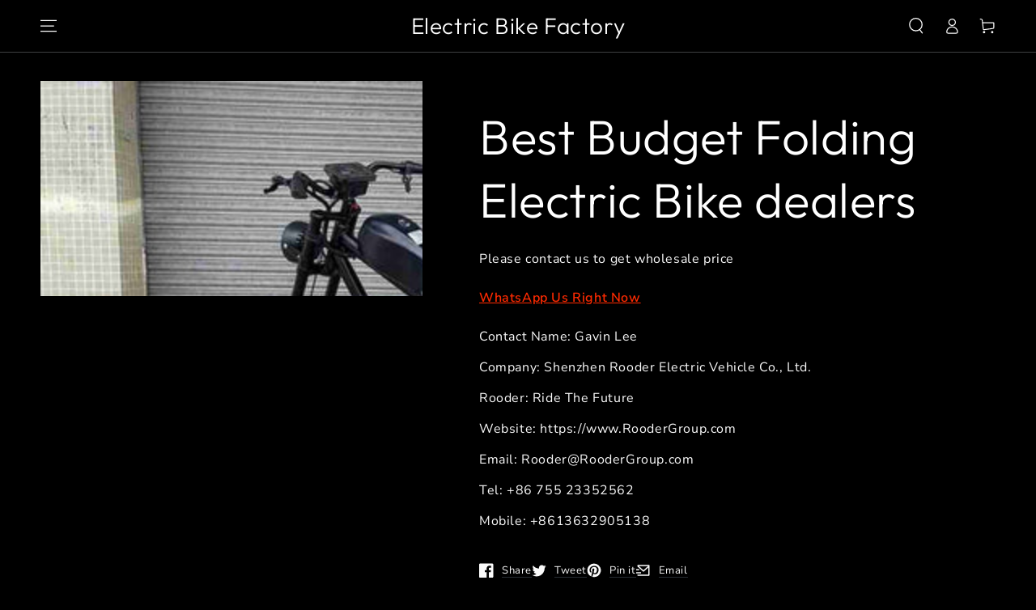

--- FILE ---
content_type: text/html; charset=utf-8
request_url: https://rooderbikes.com/el/products/best-budget-folding-electric-bike-dealers
body_size: 34482
content:
<!doctype html>
<html class="no-js" lang="el">
  <head>
    <meta charset="utf-8">
    <meta http-equiv="X-UA-Compatible" content="IE=edge">
    <meta name="viewport" content="width=device-width,initial-scale=1">
    <meta name="theme-color" content="">
    <link rel="canonical" href="https://rooderbikes.com/el/products/best-budget-folding-electric-bike-dealers">
    <link rel="preconnect" href="https://cdn.shopify.com" crossorigin><link rel="icon" type="image/png" href="//rooderbikes.com/cdn/shop/files/Lightest-Foldable-Ebike-wholesale.jpg?crop=center&height=32&v=1711945623&width=32"><link rel="preconnect" href="https://fonts.shopifycdn.com" crossorigin><title>
      Best Budget Folding Electric Bike dealers
 &ndash; Electric Bike Factory</title><meta name="description" content="Best Budget Folding Electric Bike - Rooder Factory Suppliers From China OEM. The organization keeps on the procedure concept scientific management, high quality and efficiency primacy, purchaser supreme for Best Budget Folding Electric Bike, Power Bike Price , Electric Bike With Thick Tires , Electr…Best Dealers…">

<meta property="og:site_name" content="Electric Bike Factory">
<meta property="og:url" content="https://rooderbikes.com/el/products/best-budget-folding-electric-bike-dealers">
<meta property="og:title" content="Best Budget Folding Electric Bike dealers">
<meta property="og:type" content="product">
<meta property="og:description" content="Best Budget Folding Electric Bike - Rooder Factory Suppliers From China OEM. The organization keeps on the procedure concept scientific management, high quality and efficiency primacy, purchaser supreme for Best Budget Folding Electric Bike, Power Bike Price , Electric Bike With Thick Tires , Electr…Best Dealers…"><meta property="og:image" content="http://rooderbikes.com/cdn/shop/files/Best-Budget-Folding-Electric-Bike-wholesale.jpg?v=1711942265">
  <meta property="og:image:secure_url" content="https://rooderbikes.com/cdn/shop/files/Best-Budget-Folding-Electric-Bike-wholesale.jpg?v=1711942265">
  <meta property="og:image:width" content="1201">
  <meta property="og:image:height" content="676"><meta property="og:price:amount" content="500,00">
  <meta property="og:price:currency" content="EUR"><meta name="twitter:site" content="@RooderTec"><meta name="twitter:card" content="summary_large_image">
<meta name="twitter:title" content="Best Budget Folding Electric Bike dealers">
<meta name="twitter:description" content="Best Budget Folding Electric Bike - Rooder Factory Suppliers From China OEM. The organization keeps on the procedure concept scientific management, high quality and efficiency primacy, purchaser supreme for Best Budget Folding Electric Bike, Power Bike Price , Electric Bike With Thick Tires , Electr…Best Dealers…">


    <script src="//rooderbikes.com/cdn/shop/t/3/assets/vendor-v3.js" defer="defer"></script>
    <script src="//rooderbikes.com/cdn/shop/t/3/assets/global.js?v=22168367511468541471653559216" defer="defer"></script>

    <script>window.performance && window.performance.mark && window.performance.mark('shopify.content_for_header.start');</script><meta id="shopify-digital-wallet" name="shopify-digital-wallet" content="/59581726858/digital_wallets/dialog">
<meta name="shopify-checkout-api-token" content="d61608aad0dfa87a24b3a9e64cd23f59">
<meta id="in-context-paypal-metadata" data-shop-id="59581726858" data-venmo-supported="false" data-environment="production" data-locale="en_US" data-paypal-v4="true" data-currency="EUR">
<link rel="alternate" hreflang="x-default" href="https://rooderbikes.com/products/best-budget-folding-electric-bike-dealers">
<link rel="alternate" hreflang="en" href="https://rooderbikes.com/products/best-budget-folding-electric-bike-dealers">
<link rel="alternate" hreflang="hu" href="https://rooderbikes.com/hu/products/best-budget-folding-electric-bike-dealers">
<link rel="alternate" hreflang="el" href="https://rooderbikes.com/el/products/best-budget-folding-electric-bike-dealers">
<link rel="alternate" hreflang="es" href="https://rooderbikes.com/es/products/best-budget-folding-electric-bike-dealers">
<link rel="alternate" hreflang="sl" href="https://rooderbikes.com/sl/products/best-budget-folding-electric-bike-dealers">
<link rel="alternate" hreflang="sk" href="https://rooderbikes.com/sk/products/best-budget-folding-electric-bike-dealers">
<link rel="alternate" hreflang="no" href="https://rooderbikes.com/no/products/best-budget-folding-electric-bike-dealers">
<link rel="alternate" hreflang="mt" href="https://rooderbikes.com/mt/products/best-budget-folding-electric-bike-dealers">
<link rel="alternate" hreflang="ro" href="https://rooderbikes.com/ro/products/best-budget-folding-electric-bike-dealers">
<link rel="alternate" hreflang="hr" href="https://rooderbikes.com/hr/products/best-budget-folding-electric-bike-dealers">
<link rel="alternate" hreflang="cs" href="https://rooderbikes.com/cs/products/best-budget-folding-electric-bike-dealers">
<link rel="alternate" hreflang="nl" href="https://rooderbikes.com/nl/products/best-budget-folding-electric-bike-dealers">
<link rel="alternate" hreflang="fi" href="https://rooderbikes.com/fi/products/best-budget-folding-electric-bike-dealers">
<link rel="alternate" hreflang="fr" href="https://rooderbikes.com/fr/products/best-budget-folding-electric-bike-dealers">
<link rel="alternate" hreflang="ru" href="https://rooderbikes.com/ru/products/best-budget-folding-electric-bike-dealers">
<link rel="alternate" hreflang="de" href="https://rooderbikes.com/de/products/best-budget-folding-electric-bike-dealers">
<link rel="alternate" hreflang="da" href="https://rooderbikes.com/da/products/best-budget-folding-electric-bike-dealers">
<link rel="alternate" hreflang="pl" href="https://rooderbikes.com/pl/products/best-budget-folding-electric-bike-dealers">
<link rel="alternate" hreflang="ga" href="https://rooderbikes.com/ga/products/best-budget-folding-electric-bike-dealers">
<link rel="alternate" type="application/json+oembed" href="https://rooderbikes.com/el/products/best-budget-folding-electric-bike-dealers.oembed">
<script async="async" src="/checkouts/internal/preloads.js?locale=el-DE"></script>
<script id="shopify-features" type="application/json">{"accessToken":"d61608aad0dfa87a24b3a9e64cd23f59","betas":["rich-media-storefront-analytics"],"domain":"rooderbikes.com","predictiveSearch":true,"shopId":59581726858,"locale":"el"}</script>
<script>var Shopify = Shopify || {};
Shopify.shop = "welkinbikes.myshopify.com";
Shopify.locale = "el";
Shopify.currency = {"active":"EUR","rate":"1.0"};
Shopify.country = "DE";
Shopify.theme = {"name":"Be-yours v4.0.1","id":125944529034,"schema_name":"Be Yours","schema_version":"4.0.1","theme_store_id":null,"role":"main"};
Shopify.theme.handle = "null";
Shopify.theme.style = {"id":null,"handle":null};
Shopify.cdnHost = "rooderbikes.com/cdn";
Shopify.routes = Shopify.routes || {};
Shopify.routes.root = "/el/";</script>
<script type="module">!function(o){(o.Shopify=o.Shopify||{}).modules=!0}(window);</script>
<script>!function(o){function n(){var o=[];function n(){o.push(Array.prototype.slice.apply(arguments))}return n.q=o,n}var t=o.Shopify=o.Shopify||{};t.loadFeatures=n(),t.autoloadFeatures=n()}(window);</script>
<script id="shop-js-analytics" type="application/json">{"pageType":"product"}</script>
<script defer="defer" async type="module" src="//rooderbikes.com/cdn/shopifycloud/shop-js/modules/v2/client.init-shop-cart-sync_Bw36YUwo.el.esm.js"></script>
<script defer="defer" async type="module" src="//rooderbikes.com/cdn/shopifycloud/shop-js/modules/v2/chunk.common_VHwNsfhf.esm.js"></script>
<script defer="defer" async type="module" src="//rooderbikes.com/cdn/shopifycloud/shop-js/modules/v2/chunk.modal_CHLq3K0e.esm.js"></script>
<script type="module">
  await import("//rooderbikes.com/cdn/shopifycloud/shop-js/modules/v2/client.init-shop-cart-sync_Bw36YUwo.el.esm.js");
await import("//rooderbikes.com/cdn/shopifycloud/shop-js/modules/v2/chunk.common_VHwNsfhf.esm.js");
await import("//rooderbikes.com/cdn/shopifycloud/shop-js/modules/v2/chunk.modal_CHLq3K0e.esm.js");

  window.Shopify.SignInWithShop?.initShopCartSync?.({"fedCMEnabled":true,"windoidEnabled":true});

</script>
<script id="__st">var __st={"a":59581726858,"offset":28800,"reqid":"d261d94a-5361-4a79-a775-1d6d8c619026-1769663120","pageurl":"rooderbikes.com\/el\/products\/best-budget-folding-electric-bike-dealers","u":"1d14ee536ee7","p":"product","rtyp":"product","rid":7970130395274};</script>
<script>window.ShopifyPaypalV4VisibilityTracking = true;</script>
<script id="captcha-bootstrap">!function(){'use strict';const t='contact',e='account',n='new_comment',o=[[t,t],['blogs',n],['comments',n],[t,'customer']],c=[[e,'customer_login'],[e,'guest_login'],[e,'recover_customer_password'],[e,'create_customer']],r=t=>t.map((([t,e])=>`form[action*='/${t}']:not([data-nocaptcha='true']) input[name='form_type'][value='${e}']`)).join(','),a=t=>()=>t?[...document.querySelectorAll(t)].map((t=>t.form)):[];function s(){const t=[...o],e=r(t);return a(e)}const i='password',u='form_key',d=['recaptcha-v3-token','g-recaptcha-response','h-captcha-response',i],f=()=>{try{return window.sessionStorage}catch{return}},m='__shopify_v',_=t=>t.elements[u];function p(t,e,n=!1){try{const o=window.sessionStorage,c=JSON.parse(o.getItem(e)),{data:r}=function(t){const{data:e,action:n}=t;return t[m]||n?{data:e,action:n}:{data:t,action:n}}(c);for(const[e,n]of Object.entries(r))t.elements[e]&&(t.elements[e].value=n);n&&o.removeItem(e)}catch(o){console.error('form repopulation failed',{error:o})}}const l='form_type',E='cptcha';function T(t){t.dataset[E]=!0}const w=window,h=w.document,L='Shopify',v='ce_forms',y='captcha';let A=!1;((t,e)=>{const n=(g='f06e6c50-85a8-45c8-87d0-21a2b65856fe',I='https://cdn.shopify.com/shopifycloud/storefront-forms-hcaptcha/ce_storefront_forms_captcha_hcaptcha.v1.5.2.iife.js',D={infoText:'Προστατεύεται με το hCaptcha',privacyText:'Απόρρητο',termsText:'Όροι'},(t,e,n)=>{const o=w[L][v],c=o.bindForm;if(c)return c(t,g,e,D).then(n);var r;o.q.push([[t,g,e,D],n]),r=I,A||(h.body.append(Object.assign(h.createElement('script'),{id:'captcha-provider',async:!0,src:r})),A=!0)});var g,I,D;w[L]=w[L]||{},w[L][v]=w[L][v]||{},w[L][v].q=[],w[L][y]=w[L][y]||{},w[L][y].protect=function(t,e){n(t,void 0,e),T(t)},Object.freeze(w[L][y]),function(t,e,n,w,h,L){const[v,y,A,g]=function(t,e,n){const i=e?o:[],u=t?c:[],d=[...i,...u],f=r(d),m=r(i),_=r(d.filter((([t,e])=>n.includes(e))));return[a(f),a(m),a(_),s()]}(w,h,L),I=t=>{const e=t.target;return e instanceof HTMLFormElement?e:e&&e.form},D=t=>v().includes(t);t.addEventListener('submit',(t=>{const e=I(t);if(!e)return;const n=D(e)&&!e.dataset.hcaptchaBound&&!e.dataset.recaptchaBound,o=_(e),c=g().includes(e)&&(!o||!o.value);(n||c)&&t.preventDefault(),c&&!n&&(function(t){try{if(!f())return;!function(t){const e=f();if(!e)return;const n=_(t);if(!n)return;const o=n.value;o&&e.removeItem(o)}(t);const e=Array.from(Array(32),(()=>Math.random().toString(36)[2])).join('');!function(t,e){_(t)||t.append(Object.assign(document.createElement('input'),{type:'hidden',name:u})),t.elements[u].value=e}(t,e),function(t,e){const n=f();if(!n)return;const o=[...t.querySelectorAll(`input[type='${i}']`)].map((({name:t})=>t)),c=[...d,...o],r={};for(const[a,s]of new FormData(t).entries())c.includes(a)||(r[a]=s);n.setItem(e,JSON.stringify({[m]:1,action:t.action,data:r}))}(t,e)}catch(e){console.error('failed to persist form',e)}}(e),e.submit())}));const S=(t,e)=>{t&&!t.dataset[E]&&(n(t,e.some((e=>e===t))),T(t))};for(const o of['focusin','change'])t.addEventListener(o,(t=>{const e=I(t);D(e)&&S(e,y())}));const B=e.get('form_key'),M=e.get(l),P=B&&M;t.addEventListener('DOMContentLoaded',(()=>{const t=y();if(P)for(const e of t)e.elements[l].value===M&&p(e,B);[...new Set([...A(),...v().filter((t=>'true'===t.dataset.shopifyCaptcha))])].forEach((e=>S(e,t)))}))}(h,new URLSearchParams(w.location.search),n,t,e,['guest_login'])})(!0,!0)}();</script>
<script integrity="sha256-4kQ18oKyAcykRKYeNunJcIwy7WH5gtpwJnB7kiuLZ1E=" data-source-attribution="shopify.loadfeatures" defer="defer" src="//rooderbikes.com/cdn/shopifycloud/storefront/assets/storefront/load_feature-a0a9edcb.js" crossorigin="anonymous"></script>
<script data-source-attribution="shopify.dynamic_checkout.dynamic.init">var Shopify=Shopify||{};Shopify.PaymentButton=Shopify.PaymentButton||{isStorefrontPortableWallets:!0,init:function(){window.Shopify.PaymentButton.init=function(){};var t=document.createElement("script");t.src="https://rooderbikes.com/cdn/shopifycloud/portable-wallets/latest/portable-wallets.el.js",t.type="module",document.head.appendChild(t)}};
</script>
<script data-source-attribution="shopify.dynamic_checkout.buyer_consent">
  function portableWalletsHideBuyerConsent(e){var t=document.getElementById("shopify-buyer-consent"),n=document.getElementById("shopify-subscription-policy-button");t&&n&&(t.classList.add("hidden"),t.setAttribute("aria-hidden","true"),n.removeEventListener("click",e))}function portableWalletsShowBuyerConsent(e){var t=document.getElementById("shopify-buyer-consent"),n=document.getElementById("shopify-subscription-policy-button");t&&n&&(t.classList.remove("hidden"),t.removeAttribute("aria-hidden"),n.addEventListener("click",e))}window.Shopify?.PaymentButton&&(window.Shopify.PaymentButton.hideBuyerConsent=portableWalletsHideBuyerConsent,window.Shopify.PaymentButton.showBuyerConsent=portableWalletsShowBuyerConsent);
</script>
<script data-source-attribution="shopify.dynamic_checkout.cart.bootstrap">document.addEventListener("DOMContentLoaded",(function(){function t(){return document.querySelector("shopify-accelerated-checkout-cart, shopify-accelerated-checkout")}if(t())Shopify.PaymentButton.init();else{new MutationObserver((function(e,n){t()&&(Shopify.PaymentButton.init(),n.disconnect())})).observe(document.body,{childList:!0,subtree:!0})}}));
</script>
<link id="shopify-accelerated-checkout-styles" rel="stylesheet" media="screen" href="https://rooderbikes.com/cdn/shopifycloud/portable-wallets/latest/accelerated-checkout-backwards-compat.css" crossorigin="anonymous">
<style id="shopify-accelerated-checkout-cart">
        #shopify-buyer-consent {
  margin-top: 1em;
  display: inline-block;
  width: 100%;
}

#shopify-buyer-consent.hidden {
  display: none;
}

#shopify-subscription-policy-button {
  background: none;
  border: none;
  padding: 0;
  text-decoration: underline;
  font-size: inherit;
  cursor: pointer;
}

#shopify-subscription-policy-button::before {
  box-shadow: none;
}

      </style>
<script id="sections-script" data-sections="main-product,header,footer" defer="defer" src="//rooderbikes.com/cdn/shop/t/3/compiled_assets/scripts.js?v=150"></script>
<script>window.performance && window.performance.mark && window.performance.mark('shopify.content_for_header.end');</script>

<style data-shopify>@font-face {
  font-family: "Nunito Sans";
  font-weight: 400;
  font-style: normal;
  font-display: swap;
  src: url("//rooderbikes.com/cdn/fonts/nunito_sans/nunitosans_n4.0276fe080df0ca4e6a22d9cb55aed3ed5ba6b1da.woff2") format("woff2"),
       url("//rooderbikes.com/cdn/fonts/nunito_sans/nunitosans_n4.b4964bee2f5e7fd9c3826447e73afe2baad607b7.woff") format("woff");
}

  @font-face {
  font-family: "Nunito Sans";
  font-weight: 600;
  font-style: normal;
  font-display: swap;
  src: url("//rooderbikes.com/cdn/fonts/nunito_sans/nunitosans_n6.6e9464eba570101a53130c8130a9e17a8eb55c21.woff2") format("woff2"),
       url("//rooderbikes.com/cdn/fonts/nunito_sans/nunitosans_n6.25a0ac0c0a8a26038c7787054dd6058dfbc20fa8.woff") format("woff");
}

  @font-face {
  font-family: "Nunito Sans";
  font-weight: 400;
  font-style: italic;
  font-display: swap;
  src: url("//rooderbikes.com/cdn/fonts/nunito_sans/nunitosans_i4.6e408730afac1484cf297c30b0e67c86d17fc586.woff2") format("woff2"),
       url("//rooderbikes.com/cdn/fonts/nunito_sans/nunitosans_i4.c9b6dcbfa43622b39a5990002775a8381942ae38.woff") format("woff");
}

  @font-face {
  font-family: "Nunito Sans";
  font-weight: 600;
  font-style: italic;
  font-display: swap;
  src: url("//rooderbikes.com/cdn/fonts/nunito_sans/nunitosans_i6.e62a4aa1de9af615155fca680231620b75369d24.woff2") format("woff2"),
       url("//rooderbikes.com/cdn/fonts/nunito_sans/nunitosans_i6.84ec3dfef4c401afbcd538286a9d65b772072e4b.woff") format("woff");
}

  @font-face {
  font-family: Outfit;
  font-weight: 300;
  font-style: normal;
  font-display: swap;
  src: url("//rooderbikes.com/cdn/fonts/outfit/outfit_n3.8c97ae4c4fac7c2ea467a6dc784857f4de7e0e37.woff2") format("woff2"),
       url("//rooderbikes.com/cdn/fonts/outfit/outfit_n3.b50a189ccde91f9bceee88f207c18c09f0b62a7b.woff") format("woff");
}

  @font-face {
  font-family: Outfit;
  font-weight: 600;
  font-style: normal;
  font-display: swap;
  src: url("//rooderbikes.com/cdn/fonts/outfit/outfit_n6.dfcbaa80187851df2e8384061616a8eaa1702fdc.woff2") format("woff2"),
       url("//rooderbikes.com/cdn/fonts/outfit/outfit_n6.88384e9fc3e36038624caccb938f24ea8008a91d.woff") format("woff");
}


  :root {
    --be-yours-version: "4.0.1";
    --font-body-family: "Nunito Sans", sans-serif;
    --font-body-style: normal;
    --font-body-weight: 400;

    --font-heading-family: Outfit, sans-serif;
    --font-heading-style: normal;
    --font-heading-weight: 300;

    --font-body-scale: 1.0;
    --font-heading-scale: 1.0;

    --font-navigation-family: var(--font-heading-family);
    --font-navigation-size: 13px;
    --font-button-family: var(--font-heading-family);
    --font-button-baseline: 0rem;

    --color-base-text: 250, 250, 250;
    --color-base-background: 0, 0, 0;
    --color-base-solid-button-labels: 39, 44, 50;
    --color-base-outline-button-labels: 250, 250, 250;
    --color-base-accent: 255, 255, 255;
    --color-base-heading: 255, 255, 255;
    --color-border: 39, 44, 50;
    --color-placeholder: 24, 24, 26;
    --color-overlay: 156, 156, 156;
    --color-keyboard-focus: 1, 94, 204;
    --color-shadow: 168, 232, 226;
    --shadow-opacity: 1;

    --color-background-dark: 20, 20, 20;
    --color-price: #ffffff;
    --color-sale-price: #d72c0d;
    --color-reviews: #ffb503;
    --color-critical: #d72c0d;
    --color-success: #008060;

    --payment-terms-background-color: #000000;
    --page-width: 160rem;
    --page-width-margin: 0rem;

    --card-color-scheme: var(--color-placeholder);
    --card-text-alignment: left;
    --card-image-padding: 0px;
    --card-border-width: 0px;
    --card-radius: 0px;
    --card-shadow-horizontal-offset: 0px;
    --card-shadow-vertical-offset: 0px;
    
    --button-radius: 0px;
    --button-border-width: 2px;
    --button-shadow-horizontal-offset: 0px;
    --button-shadow-vertical-offset: 0px;

    --spacing-sections-desktop: 0px;
    --spacing-sections-mobile: 0px;
  }

  *,
  *::before,
  *::after {
    box-sizing: inherit;
  }

  html {
    box-sizing: border-box;
    font-size: calc(var(--font-body-scale) * 62.5%);
    height: 100%;
  }

  body {
    min-height: 100%;
    margin: 0;
    font-size: 1.5rem;
    letter-spacing: 0.06rem;
    line-height: calc(1 + 0.8 / var(--font-body-scale));
    font-family: var(--font-body-family);
    font-style: var(--font-body-style);
    font-weight: var(--font-body-weight);
  }

  @media screen and (min-width: 750px) {
    body {
      font-size: 1.6rem;
    }
  }</style><link href="//rooderbikes.com/cdn/shop/t/3/assets/base.css?v=8412155355848537711653559192" rel="stylesheet" type="text/css" media="all" /><link rel="preload" as="font" href="//rooderbikes.com/cdn/fonts/nunito_sans/nunitosans_n4.0276fe080df0ca4e6a22d9cb55aed3ed5ba6b1da.woff2" type="font/woff2" crossorigin><link rel="preload" as="font" href="//rooderbikes.com/cdn/fonts/outfit/outfit_n3.8c97ae4c4fac7c2ea467a6dc784857f4de7e0e37.woff2" type="font/woff2" crossorigin><link rel="stylesheet" href="//rooderbikes.com/cdn/shop/t/3/assets/component-predictive-search.css?v=28123359869412651451653559204" media="print" onload="this.media='all'"><link rel="stylesheet" href="//rooderbikes.com/cdn/shop/t/3/assets/component-quick-view.css?v=183267180216000572671653559207" media="print" onload="this.media='all'"><script>document.documentElement.className = document.documentElement.className.replace('no-js', 'js');</script>
    <!-- teeinblue scripts. DON'T MODIFY!!! -->
<script type="text/javascript" src="https://sdk.teeinblue.com/shopify/app-v1.js?token=JiSIdYs4T8EU64aF97nQd5KaIohyICSD&shop=shoppingphilippines.myshopify.com" defer="defer"></script>

<script>
window.teeinblueShop = {
  shopCurrency: "EUR",
};
</script>









<script id="teeinblue-product-data">
window.TeeInBlueCampaign = {
  
  isTeeInBlueProduct: false,
  productId: 7970130395274,
};
</script>


<!-- teeinblue scripts end. -->
<link href="https://monorail-edge.shopifysvc.com" rel="dns-prefetch">
<script>(function(){if ("sendBeacon" in navigator && "performance" in window) {try {var session_token_from_headers = performance.getEntriesByType('navigation')[0].serverTiming.find(x => x.name == '_s').description;} catch {var session_token_from_headers = undefined;}var session_cookie_matches = document.cookie.match(/_shopify_s=([^;]*)/);var session_token_from_cookie = session_cookie_matches && session_cookie_matches.length === 2 ? session_cookie_matches[1] : "";var session_token = session_token_from_headers || session_token_from_cookie || "";function handle_abandonment_event(e) {var entries = performance.getEntries().filter(function(entry) {return /monorail-edge.shopifysvc.com/.test(entry.name);});if (!window.abandonment_tracked && entries.length === 0) {window.abandonment_tracked = true;var currentMs = Date.now();var navigation_start = performance.timing.navigationStart;var payload = {shop_id: 59581726858,url: window.location.href,navigation_start,duration: currentMs - navigation_start,session_token,page_type: "product"};window.navigator.sendBeacon("https://monorail-edge.shopifysvc.com/v1/produce", JSON.stringify({schema_id: "online_store_buyer_site_abandonment/1.1",payload: payload,metadata: {event_created_at_ms: currentMs,event_sent_at_ms: currentMs}}));}}window.addEventListener('pagehide', handle_abandonment_event);}}());</script>
<script id="web-pixels-manager-setup">(function e(e,d,r,n,o){if(void 0===o&&(o={}),!Boolean(null===(a=null===(i=window.Shopify)||void 0===i?void 0:i.analytics)||void 0===a?void 0:a.replayQueue)){var i,a;window.Shopify=window.Shopify||{};var t=window.Shopify;t.analytics=t.analytics||{};var s=t.analytics;s.replayQueue=[],s.publish=function(e,d,r){return s.replayQueue.push([e,d,r]),!0};try{self.performance.mark("wpm:start")}catch(e){}var l=function(){var e={modern:/Edge?\/(1{2}[4-9]|1[2-9]\d|[2-9]\d{2}|\d{4,})\.\d+(\.\d+|)|Firefox\/(1{2}[4-9]|1[2-9]\d|[2-9]\d{2}|\d{4,})\.\d+(\.\d+|)|Chrom(ium|e)\/(9{2}|\d{3,})\.\d+(\.\d+|)|(Maci|X1{2}).+ Version\/(15\.\d+|(1[6-9]|[2-9]\d|\d{3,})\.\d+)([,.]\d+|)( \(\w+\)|)( Mobile\/\w+|) Safari\/|Chrome.+OPR\/(9{2}|\d{3,})\.\d+\.\d+|(CPU[ +]OS|iPhone[ +]OS|CPU[ +]iPhone|CPU IPhone OS|CPU iPad OS)[ +]+(15[._]\d+|(1[6-9]|[2-9]\d|\d{3,})[._]\d+)([._]\d+|)|Android:?[ /-](13[3-9]|1[4-9]\d|[2-9]\d{2}|\d{4,})(\.\d+|)(\.\d+|)|Android.+Firefox\/(13[5-9]|1[4-9]\d|[2-9]\d{2}|\d{4,})\.\d+(\.\d+|)|Android.+Chrom(ium|e)\/(13[3-9]|1[4-9]\d|[2-9]\d{2}|\d{4,})\.\d+(\.\d+|)|SamsungBrowser\/([2-9]\d|\d{3,})\.\d+/,legacy:/Edge?\/(1[6-9]|[2-9]\d|\d{3,})\.\d+(\.\d+|)|Firefox\/(5[4-9]|[6-9]\d|\d{3,})\.\d+(\.\d+|)|Chrom(ium|e)\/(5[1-9]|[6-9]\d|\d{3,})\.\d+(\.\d+|)([\d.]+$|.*Safari\/(?![\d.]+ Edge\/[\d.]+$))|(Maci|X1{2}).+ Version\/(10\.\d+|(1[1-9]|[2-9]\d|\d{3,})\.\d+)([,.]\d+|)( \(\w+\)|)( Mobile\/\w+|) Safari\/|Chrome.+OPR\/(3[89]|[4-9]\d|\d{3,})\.\d+\.\d+|(CPU[ +]OS|iPhone[ +]OS|CPU[ +]iPhone|CPU IPhone OS|CPU iPad OS)[ +]+(10[._]\d+|(1[1-9]|[2-9]\d|\d{3,})[._]\d+)([._]\d+|)|Android:?[ /-](13[3-9]|1[4-9]\d|[2-9]\d{2}|\d{4,})(\.\d+|)(\.\d+|)|Mobile Safari.+OPR\/([89]\d|\d{3,})\.\d+\.\d+|Android.+Firefox\/(13[5-9]|1[4-9]\d|[2-9]\d{2}|\d{4,})\.\d+(\.\d+|)|Android.+Chrom(ium|e)\/(13[3-9]|1[4-9]\d|[2-9]\d{2}|\d{4,})\.\d+(\.\d+|)|Android.+(UC? ?Browser|UCWEB|U3)[ /]?(15\.([5-9]|\d{2,})|(1[6-9]|[2-9]\d|\d{3,})\.\d+)\.\d+|SamsungBrowser\/(5\.\d+|([6-9]|\d{2,})\.\d+)|Android.+MQ{2}Browser\/(14(\.(9|\d{2,})|)|(1[5-9]|[2-9]\d|\d{3,})(\.\d+|))(\.\d+|)|K[Aa][Ii]OS\/(3\.\d+|([4-9]|\d{2,})\.\d+)(\.\d+|)/},d=e.modern,r=e.legacy,n=navigator.userAgent;return n.match(d)?"modern":n.match(r)?"legacy":"unknown"}(),u="modern"===l?"modern":"legacy",c=(null!=n?n:{modern:"",legacy:""})[u],f=function(e){return[e.baseUrl,"/wpm","/b",e.hashVersion,"modern"===e.buildTarget?"m":"l",".js"].join("")}({baseUrl:d,hashVersion:r,buildTarget:u}),m=function(e){var d=e.version,r=e.bundleTarget,n=e.surface,o=e.pageUrl,i=e.monorailEndpoint;return{emit:function(e){var a=e.status,t=e.errorMsg,s=(new Date).getTime(),l=JSON.stringify({metadata:{event_sent_at_ms:s},events:[{schema_id:"web_pixels_manager_load/3.1",payload:{version:d,bundle_target:r,page_url:o,status:a,surface:n,error_msg:t},metadata:{event_created_at_ms:s}}]});if(!i)return console&&console.warn&&console.warn("[Web Pixels Manager] No Monorail endpoint provided, skipping logging."),!1;try{return self.navigator.sendBeacon.bind(self.navigator)(i,l)}catch(e){}var u=new XMLHttpRequest;try{return u.open("POST",i,!0),u.setRequestHeader("Content-Type","text/plain"),u.send(l),!0}catch(e){return console&&console.warn&&console.warn("[Web Pixels Manager] Got an unhandled error while logging to Monorail."),!1}}}}({version:r,bundleTarget:l,surface:e.surface,pageUrl:self.location.href,monorailEndpoint:e.monorailEndpoint});try{o.browserTarget=l,function(e){var d=e.src,r=e.async,n=void 0===r||r,o=e.onload,i=e.onerror,a=e.sri,t=e.scriptDataAttributes,s=void 0===t?{}:t,l=document.createElement("script"),u=document.querySelector("head"),c=document.querySelector("body");if(l.async=n,l.src=d,a&&(l.integrity=a,l.crossOrigin="anonymous"),s)for(var f in s)if(Object.prototype.hasOwnProperty.call(s,f))try{l.dataset[f]=s[f]}catch(e){}if(o&&l.addEventListener("load",o),i&&l.addEventListener("error",i),u)u.appendChild(l);else{if(!c)throw new Error("Did not find a head or body element to append the script");c.appendChild(l)}}({src:f,async:!0,onload:function(){if(!function(){var e,d;return Boolean(null===(d=null===(e=window.Shopify)||void 0===e?void 0:e.analytics)||void 0===d?void 0:d.initialized)}()){var d=window.webPixelsManager.init(e)||void 0;if(d){var r=window.Shopify.analytics;r.replayQueue.forEach((function(e){var r=e[0],n=e[1],o=e[2];d.publishCustomEvent(r,n,o)})),r.replayQueue=[],r.publish=d.publishCustomEvent,r.visitor=d.visitor,r.initialized=!0}}},onerror:function(){return m.emit({status:"failed",errorMsg:"".concat(f," has failed to load")})},sri:function(e){var d=/^sha384-[A-Za-z0-9+/=]+$/;return"string"==typeof e&&d.test(e)}(c)?c:"",scriptDataAttributes:o}),m.emit({status:"loading"})}catch(e){m.emit({status:"failed",errorMsg:(null==e?void 0:e.message)||"Unknown error"})}}})({shopId: 59581726858,storefrontBaseUrl: "https://rooderbikes.com",extensionsBaseUrl: "https://extensions.shopifycdn.com/cdn/shopifycloud/web-pixels-manager",monorailEndpoint: "https://monorail-edge.shopifysvc.com/unstable/produce_batch",surface: "storefront-renderer",enabledBetaFlags: ["2dca8a86"],webPixelsConfigList: [{"id":"shopify-app-pixel","configuration":"{}","eventPayloadVersion":"v1","runtimeContext":"STRICT","scriptVersion":"0450","apiClientId":"shopify-pixel","type":"APP","privacyPurposes":["ANALYTICS","MARKETING"]},{"id":"shopify-custom-pixel","eventPayloadVersion":"v1","runtimeContext":"LAX","scriptVersion":"0450","apiClientId":"shopify-pixel","type":"CUSTOM","privacyPurposes":["ANALYTICS","MARKETING"]}],isMerchantRequest: false,initData: {"shop":{"name":"Electric Bike Factory","paymentSettings":{"currencyCode":"EUR"},"myshopifyDomain":"welkinbikes.myshopify.com","countryCode":"CN","storefrontUrl":"https:\/\/rooderbikes.com\/el"},"customer":null,"cart":null,"checkout":null,"productVariants":[{"price":{"amount":500.0,"currencyCode":"EUR"},"product":{"title":"Best Budget Folding Electric Bike dealers","vendor":"Rooder","id":"7970130395274","untranslatedTitle":"Best Budget Folding Electric Bike dealers","url":"\/el\/products\/best-budget-folding-electric-bike-dealers","type":"electric bicycle"},"id":"44579653058698","image":{"src":"\/\/rooderbikes.com\/cdn\/shop\/files\/Best-Budget-Folding-Electric-Bike-wholesale.jpg?v=1711942265"},"sku":"ROODER150","title":"Default Title","untranslatedTitle":"Default Title"}],"purchasingCompany":null},},"https://rooderbikes.com/cdn","1d2a099fw23dfb22ep557258f5m7a2edbae",{"modern":"","legacy":""},{"shopId":"59581726858","storefrontBaseUrl":"https:\/\/rooderbikes.com","extensionBaseUrl":"https:\/\/extensions.shopifycdn.com\/cdn\/shopifycloud\/web-pixels-manager","surface":"storefront-renderer","enabledBetaFlags":"[\"2dca8a86\"]","isMerchantRequest":"false","hashVersion":"1d2a099fw23dfb22ep557258f5m7a2edbae","publish":"custom","events":"[[\"page_viewed\",{}],[\"product_viewed\",{\"productVariant\":{\"price\":{\"amount\":500.0,\"currencyCode\":\"EUR\"},\"product\":{\"title\":\"Best Budget Folding Electric Bike dealers\",\"vendor\":\"Rooder\",\"id\":\"7970130395274\",\"untranslatedTitle\":\"Best Budget Folding Electric Bike dealers\",\"url\":\"\/el\/products\/best-budget-folding-electric-bike-dealers\",\"type\":\"electric bicycle\"},\"id\":\"44579653058698\",\"image\":{\"src\":\"\/\/rooderbikes.com\/cdn\/shop\/files\/Best-Budget-Folding-Electric-Bike-wholesale.jpg?v=1711942265\"},\"sku\":\"ROODER150\",\"title\":\"Default Title\",\"untranslatedTitle\":\"Default Title\"}}]]"});</script><script>
  window.ShopifyAnalytics = window.ShopifyAnalytics || {};
  window.ShopifyAnalytics.meta = window.ShopifyAnalytics.meta || {};
  window.ShopifyAnalytics.meta.currency = 'EUR';
  var meta = {"product":{"id":7970130395274,"gid":"gid:\/\/shopify\/Product\/7970130395274","vendor":"Rooder","type":"electric bicycle","handle":"best-budget-folding-electric-bike-dealers","variants":[{"id":44579653058698,"price":50000,"name":"Best Budget Folding Electric Bike dealers","public_title":null,"sku":"ROODER150"}],"remote":false},"page":{"pageType":"product","resourceType":"product","resourceId":7970130395274,"requestId":"d261d94a-5361-4a79-a775-1d6d8c619026-1769663120"}};
  for (var attr in meta) {
    window.ShopifyAnalytics.meta[attr] = meta[attr];
  }
</script>
<script class="analytics">
  (function () {
    var customDocumentWrite = function(content) {
      var jquery = null;

      if (window.jQuery) {
        jquery = window.jQuery;
      } else if (window.Checkout && window.Checkout.$) {
        jquery = window.Checkout.$;
      }

      if (jquery) {
        jquery('body').append(content);
      }
    };

    var hasLoggedConversion = function(token) {
      if (token) {
        return document.cookie.indexOf('loggedConversion=' + token) !== -1;
      }
      return false;
    }

    var setCookieIfConversion = function(token) {
      if (token) {
        var twoMonthsFromNow = new Date(Date.now());
        twoMonthsFromNow.setMonth(twoMonthsFromNow.getMonth() + 2);

        document.cookie = 'loggedConversion=' + token + '; expires=' + twoMonthsFromNow;
      }
    }

    var trekkie = window.ShopifyAnalytics.lib = window.trekkie = window.trekkie || [];
    if (trekkie.integrations) {
      return;
    }
    trekkie.methods = [
      'identify',
      'page',
      'ready',
      'track',
      'trackForm',
      'trackLink'
    ];
    trekkie.factory = function(method) {
      return function() {
        var args = Array.prototype.slice.call(arguments);
        args.unshift(method);
        trekkie.push(args);
        return trekkie;
      };
    };
    for (var i = 0; i < trekkie.methods.length; i++) {
      var key = trekkie.methods[i];
      trekkie[key] = trekkie.factory(key);
    }
    trekkie.load = function(config) {
      trekkie.config = config || {};
      trekkie.config.initialDocumentCookie = document.cookie;
      var first = document.getElementsByTagName('script')[0];
      var script = document.createElement('script');
      script.type = 'text/javascript';
      script.onerror = function(e) {
        var scriptFallback = document.createElement('script');
        scriptFallback.type = 'text/javascript';
        scriptFallback.onerror = function(error) {
                var Monorail = {
      produce: function produce(monorailDomain, schemaId, payload) {
        var currentMs = new Date().getTime();
        var event = {
          schema_id: schemaId,
          payload: payload,
          metadata: {
            event_created_at_ms: currentMs,
            event_sent_at_ms: currentMs
          }
        };
        return Monorail.sendRequest("https://" + monorailDomain + "/v1/produce", JSON.stringify(event));
      },
      sendRequest: function sendRequest(endpointUrl, payload) {
        // Try the sendBeacon API
        if (window && window.navigator && typeof window.navigator.sendBeacon === 'function' && typeof window.Blob === 'function' && !Monorail.isIos12()) {
          var blobData = new window.Blob([payload], {
            type: 'text/plain'
          });

          if (window.navigator.sendBeacon(endpointUrl, blobData)) {
            return true;
          } // sendBeacon was not successful

        } // XHR beacon

        var xhr = new XMLHttpRequest();

        try {
          xhr.open('POST', endpointUrl);
          xhr.setRequestHeader('Content-Type', 'text/plain');
          xhr.send(payload);
        } catch (e) {
          console.log(e);
        }

        return false;
      },
      isIos12: function isIos12() {
        return window.navigator.userAgent.lastIndexOf('iPhone; CPU iPhone OS 12_') !== -1 || window.navigator.userAgent.lastIndexOf('iPad; CPU OS 12_') !== -1;
      }
    };
    Monorail.produce('monorail-edge.shopifysvc.com',
      'trekkie_storefront_load_errors/1.1',
      {shop_id: 59581726858,
      theme_id: 125944529034,
      app_name: "storefront",
      context_url: window.location.href,
      source_url: "//rooderbikes.com/cdn/s/trekkie.storefront.a804e9514e4efded663580eddd6991fcc12b5451.min.js"});

        };
        scriptFallback.async = true;
        scriptFallback.src = '//rooderbikes.com/cdn/s/trekkie.storefront.a804e9514e4efded663580eddd6991fcc12b5451.min.js';
        first.parentNode.insertBefore(scriptFallback, first);
      };
      script.async = true;
      script.src = '//rooderbikes.com/cdn/s/trekkie.storefront.a804e9514e4efded663580eddd6991fcc12b5451.min.js';
      first.parentNode.insertBefore(script, first);
    };
    trekkie.load(
      {"Trekkie":{"appName":"storefront","development":false,"defaultAttributes":{"shopId":59581726858,"isMerchantRequest":null,"themeId":125944529034,"themeCityHash":"16963089227495177578","contentLanguage":"el","currency":"EUR","eventMetadataId":"9610667b-3915-475e-badf-01d95acd13da"},"isServerSideCookieWritingEnabled":true,"monorailRegion":"shop_domain","enabledBetaFlags":["65f19447","b5387b81"]},"Session Attribution":{},"S2S":{"facebookCapiEnabled":false,"source":"trekkie-storefront-renderer","apiClientId":580111}}
    );

    var loaded = false;
    trekkie.ready(function() {
      if (loaded) return;
      loaded = true;

      window.ShopifyAnalytics.lib = window.trekkie;

      var originalDocumentWrite = document.write;
      document.write = customDocumentWrite;
      try { window.ShopifyAnalytics.merchantGoogleAnalytics.call(this); } catch(error) {};
      document.write = originalDocumentWrite;

      window.ShopifyAnalytics.lib.page(null,{"pageType":"product","resourceType":"product","resourceId":7970130395274,"requestId":"d261d94a-5361-4a79-a775-1d6d8c619026-1769663120","shopifyEmitted":true});

      var match = window.location.pathname.match(/checkouts\/(.+)\/(thank_you|post_purchase)/)
      var token = match? match[1]: undefined;
      if (!hasLoggedConversion(token)) {
        setCookieIfConversion(token);
        window.ShopifyAnalytics.lib.track("Viewed Product",{"currency":"EUR","variantId":44579653058698,"productId":7970130395274,"productGid":"gid:\/\/shopify\/Product\/7970130395274","name":"Best Budget Folding Electric Bike dealers","price":"500.00","sku":"ROODER150","brand":"Rooder","variant":null,"category":"electric bicycle","nonInteraction":true,"remote":false},undefined,undefined,{"shopifyEmitted":true});
      window.ShopifyAnalytics.lib.track("monorail:\/\/trekkie_storefront_viewed_product\/1.1",{"currency":"EUR","variantId":44579653058698,"productId":7970130395274,"productGid":"gid:\/\/shopify\/Product\/7970130395274","name":"Best Budget Folding Electric Bike dealers","price":"500.00","sku":"ROODER150","brand":"Rooder","variant":null,"category":"electric bicycle","nonInteraction":true,"remote":false,"referer":"https:\/\/rooderbikes.com\/el\/products\/best-budget-folding-electric-bike-dealers"});
      }
    });


        var eventsListenerScript = document.createElement('script');
        eventsListenerScript.async = true;
        eventsListenerScript.src = "//rooderbikes.com/cdn/shopifycloud/storefront/assets/shop_events_listener-3da45d37.js";
        document.getElementsByTagName('head')[0].appendChild(eventsListenerScript);

})();</script>
<script
  defer
  src="https://rooderbikes.com/cdn/shopifycloud/perf-kit/shopify-perf-kit-3.1.0.min.js"
  data-application="storefront-renderer"
  data-shop-id="59581726858"
  data-render-region="gcp-us-east1"
  data-page-type="product"
  data-theme-instance-id="125944529034"
  data-theme-name="Be Yours"
  data-theme-version="4.0.1"
  data-monorail-region="shop_domain"
  data-resource-timing-sampling-rate="10"
  data-shs="true"
  data-shs-beacon="true"
  data-shs-export-with-fetch="true"
  data-shs-logs-sample-rate="1"
  data-shs-beacon-endpoint="https://rooderbikes.com/api/collect"
></script>
</head>

  <body class="template-product" data-animate-image data-lazy-image>
    <a class="skip-to-content-link button button--small visually-hidden" href="#MainContent">
      Skip to content
    </a>

    <style type="text/css">.no-js .transition-cover{display:none}.transition-cover{display:flex;align-items:center;justify-content:center;position:fixed;top:0;left:0;height:100vh;width:100vw;background-color:rgb(var(--color-background));z-index:1000;pointer-events:none;transition-property:opacity,visibility;transition-duration:var(--duration-default);transition-timing-function:ease}.loading-bar{width:13rem;height:.2rem;border-radius:.2rem;background-color:rgb(var(--color-background-dark));position:relative;overflow:hidden}.loading-bar::after{content:"";height:100%;width:6.8rem;position:absolute;transform:translate(-3.4rem);background-color:rgb(var(--color-base-text));border-radius:.2rem;animation:initial-loading 1.5s ease infinite}@keyframes initial-loading{0%{transform:translate(-3.4rem)}50%{transform:translate(9.6rem)}to{transform:translate(-3.4rem)}}.loaded .transition-cover{opacity:0;visibility:hidden}.unloading .transition-cover{opacity:1;visibility:visible}.unloading.loaded .loading-bar{display:none}</style>
  <div class="transition-cover">
    <span class="loading-bar"></span>
  </div>

    <div class="transition-body">
      <div id="shopify-section-announcement-bar" class="shopify-section">
</div>
      <div id="shopify-section-header" class="shopify-section"><style data-shopify>#shopify-section-header {--color-header-background: 0, 0, 0;
    --color-header-foreground: 255, 255, 255;
    --color-header-border: 210, 213, 217;
    --icon-weight: 1.1px;
  }header-drawer {
    justify-self: start;
    margin-inline-start: -1.2rem;
  }

  @media screen and (min-width: 990px) {
    header-drawer {
      display: none;
    }
  }

  .menu-drawer-container {
    display: flex;
    position: static;
  }

  .list-menu {
    list-style: none;
    padding: 0;
    margin: 0;
  }

  .list-menu--inline {
    display: inline-flex;
    flex-wrap: wrap;
    column-gap: 1.5rem;
  }

  .list-menu__item--link {
    text-decoration: none;
    padding-bottom: 1rem;
    padding-top: 1rem;
    line-height: calc(1 + 0.8 / var(--font-body-scale));
  }

  @media screen and (min-width: 750px) {
    .list-menu__item--link {
      padding-bottom: 0.5rem;
      padding-top: 0.5rem;
    }
  }</style><link rel="stylesheet" href="//rooderbikes.com/cdn/shop/t/3/assets/component-sticky-header.css?v=141150667958166133001653559209" media="print" onload="this.media='all'">
<link rel="stylesheet" href="//rooderbikes.com/cdn/shop/t/3/assets/component-list-menu.css?v=87770034126215965701653559199" media="print" onload="this.media='all'">
<link rel="stylesheet" href="//rooderbikes.com/cdn/shop/t/3/assets/component-search.css?v=182113347349810747551653559209" media="print" onload="this.media='all'">
<link rel="stylesheet" href="//rooderbikes.com/cdn/shop/t/3/assets/component-menu-dropdown.css?v=643009709161487471653559202" media="print" onload="this.media='all'">
<link rel="stylesheet" href="//rooderbikes.com/cdn/shop/t/3/assets/component-menu-drawer.css?v=1325040313168437241653559201" media="print" onload="this.media='all'">
<link rel="stylesheet" href="//rooderbikes.com/cdn/shop/t/3/assets/component-cart-drawer.css?v=143233664681078526011653559195" media="print" onload="this.media='all'"><link rel="stylesheet" href="//rooderbikes.com/cdn/shop/t/3/assets/component-price.css?v=90392678860869897471653559204" media="print" onload="this.media='all'">
  <link rel="stylesheet" href="//rooderbikes.com/cdn/shop/t/3/assets/component-loading-overlay.css?v=56586083558888306391653559201" media="print" onload="this.media='all'"><noscript><link href="//rooderbikes.com/cdn/shop/t/3/assets/component-sticky-header.css?v=141150667958166133001653559209" rel="stylesheet" type="text/css" media="all" /></noscript>
<noscript><link href="//rooderbikes.com/cdn/shop/t/3/assets/component-list-menu.css?v=87770034126215965701653559199" rel="stylesheet" type="text/css" media="all" /></noscript>
<noscript><link href="//rooderbikes.com/cdn/shop/t/3/assets/component-search.css?v=182113347349810747551653559209" rel="stylesheet" type="text/css" media="all" /></noscript>
<noscript><link href="//rooderbikes.com/cdn/shop/t/3/assets/component-menu-dropdown.css?v=643009709161487471653559202" rel="stylesheet" type="text/css" media="all" /></noscript>
<noscript><link href="//rooderbikes.com/cdn/shop/t/3/assets/component-menu-drawer.css?v=1325040313168437241653559201" rel="stylesheet" type="text/css" media="all" /></noscript>
<noscript><link href="//rooderbikes.com/cdn/shop/t/3/assets/component-cart-drawer.css?v=143233664681078526011653559195" rel="stylesheet" type="text/css" media="all" /></noscript>

<script src="//rooderbikes.com/cdn/shop/t/3/assets/search-modal.js?v=164267904651882004741653559221" defer="defer"></script><script src="//rooderbikes.com/cdn/shop/t/3/assets/cart-recommendations.js?v=79268977417882524161653559193" defer="defer"></script>
  <link rel="stylesheet" href="//rooderbikes.com/cdn/shop/t/3/assets/component-cart-recommendations.css?v=107219912944514995461653559196" media="print" onload="this.media='all'"><sticky-header class="header-wrapper header-wrapper--border-bottom">
  <header class="header header--off-canvas page-width header--has-menu"><header-drawer>
        <details class="menu-drawer-container">
          <summary class="header__icon header__icon--menu focus-inset" aria-label="Menu">
            <span class="header__icon header__icon--summary">
              <svg xmlns="http://www.w3.org/2000/svg" aria-hidden="true" focusable="false" role="presentation" class="icon icon-hamburger" fill="none" viewBox="0 0 32 32">
      <path d="M0 26.667h32M0 16h26.98M0 5.333h32" stroke="currentColor"/>
    </svg>
              <svg xmlns="http://www.w3.org/2000/svg" aria-hidden="true" focusable="false" role="presentation" class="icon icon-close " fill="none" viewBox="0 0 12 12">
      <path d="M1 1L11 11" stroke="currentColor" stroke-linecap="round" fill="none"/>
      <path d="M11 1L1 11" stroke="currentColor" stroke-linecap="round" fill="none"/>
    </svg>
            </span>
          </summary>
          <div id="menu-drawer" class="menu-drawer motion-reduce" tabindex="-1">
            <div class="menu-drawer__inner-container">
              <div class="menu-drawer__navigation-container">
                <nav class="menu-drawer__navigation" data-animate data-animate-delay-1>
                  <ul class="menu-drawer__menu list-menu" role="list"><li><a href="/el" class="menu-drawer__menu-item list-menu__itemfocus-inset">
                            HOME
                          </a></li><li><a href="/el/collections/all" class="menu-drawer__menu-item list-menu__itemfocus-inset">
                            Catalog
                          </a></li><li><a href="/el/pages/about-us" class="menu-drawer__menu-item list-menu__itemfocus-inset">
                            About us
                          </a></li><li><a href="/el/pages/contact-welkin-bikes" class="menu-drawer__menu-item list-menu__itemfocus-inset">
                            Contac us
                          </a></li><li><a href="/el/blogs/news" class="menu-drawer__menu-item list-menu__itemfocus-inset">
                            News
                          </a></li></ul>
                </nav>
                <div class="menu-drawer__utility-links" data-animate data-animate-delay-2><a href="/el/account/login" class="menu-drawer__account link link-with-icon focus-inset">
                      <svg xmlns="http://www.w3.org/2000/svg" aria-hidden="true" focusable="false" role="presentation" class="icon icon-account" fill="none" viewBox="0 0 14 18">
      <path d="M7.34497 10.0933C4.03126 10.0933 1.34497 12.611 1.34497 15.7169C1.34497 16.4934 1.97442 17.1228 2.75088 17.1228H11.9391C12.7155 17.1228 13.345 16.4934 13.345 15.7169C13.345 12.611 10.6587 10.0933 7.34497 10.0933Z" stroke="currentColor"/>
      <ellipse cx="7.34503" cy="5.02631" rx="3.63629" ry="3.51313" stroke="currentColor" stroke-linecap="square"/>
    </svg>
                      <span class="label">Log in</span>
                    </a><ul class="list list-social list-unstyled" role="list"><li class="list-social__item">
  <a target="_blank" rel="noopener" href="https://www.facebook.com/rooder.tec" class="list-social__link link link--text link-with-icon" aria-describedby="a11y-external-message">
    <svg aria-hidden="true" focusable="false" role="presentation" class="icon icon-facebook" viewBox="0 0 18 18">
      <path fill="currentColor" d="M16.42.61c.27 0 .5.1.69.28.19.2.28.42.28.7v15.44c0 .27-.1.5-.28.69a.94.94 0 01-.7.28h-4.39v-6.7h2.25l.31-2.65h-2.56v-1.7c0-.4.1-.72.28-.93.18-.2.5-.32 1-.32h1.37V3.35c-.6-.06-1.27-.1-2.01-.1-1.01 0-1.83.3-2.45.9-.62.6-.93 1.44-.93 2.53v1.97H7.04v2.65h2.24V18H.98c-.28 0-.5-.1-.7-.28a.94.94 0 01-.28-.7V1.59c0-.27.1-.5.28-.69a.94.94 0 01.7-.28h15.44z">
    </svg>
    <span class="visually-hidden">Facebook</span>
  </a>
</li><li class="list-social__item">
    <a target="_blank" rel="noopener" href="https://twitter.com/RooderTec" class="list-social__link link link--text link-with-icon" aria-describedby="a11y-external-message">
      <svg aria-hidden="true" focusable="false" role="presentation" class="icon icon-twitter" viewBox="0 0 18 15">
        <path fill="currentColor" d="M17.64 2.6a7.33 7.33 0 01-1.75 1.82c0 .05 0 .13.02.23l.02.23a9.97 9.97 0 01-1.69 5.54c-.57.85-1.24 1.62-2.02 2.28a9.09 9.09 0 01-2.82 1.6 10.23 10.23 0 01-8.9-.98c.34.02.61.04.83.04 1.64 0 3.1-.5 4.38-1.5a3.6 3.6 0 01-3.3-2.45A2.91 2.91 0 004 9.35a3.47 3.47 0 01-2.02-1.21 3.37 3.37 0 01-.8-2.22v-.03c.46.24.98.37 1.58.4a3.45 3.45 0 01-1.54-2.9c0-.61.14-1.2.45-1.79a9.68 9.68 0 003.2 2.6 10 10 0 004.08 1.07 3 3 0 01-.13-.8c0-.97.34-1.8 1.03-2.48A3.45 3.45 0 0112.4.96a3.49 3.49 0 012.54 1.1c.8-.15 1.54-.44 2.23-.85a3.4 3.4 0 01-1.54 1.94c.74-.1 1.4-.28 2.01-.54z">
      </svg>
      <span class="visually-hidden">Twitter</span>
    </a>
  </li><li class="list-social__item">
    <a target="_blank" rel="noopener" href="https://www.pinterest.com/rooderscooter" class="list-social__link link link--text link-with-icon" aria-describedby="a11y-external-message">
      <svg aria-hidden="true" focusable="false" role="presentation" class="icon icon-pinterest" viewBox="0 0 17 18">
        <path fill="currentColor" d="M8.48.58a8.42 8.42 0 015.9 2.45 8.42 8.42 0 011.33 10.08 8.28 8.28 0 01-7.23 4.16 8.5 8.5 0 01-2.37-.32c.42-.68.7-1.29.85-1.8l.59-2.29c.14.28.41.52.8.73.4.2.8.31 1.24.31.87 0 1.65-.25 2.34-.75a4.87 4.87 0 001.6-2.05 7.3 7.3 0 00.56-2.93c0-1.3-.5-2.41-1.49-3.36a5.27 5.27 0 00-3.8-1.43c-.93 0-1.8.16-2.58.48A5.23 5.23 0 002.85 8.6c0 .75.14 1.41.43 1.98.28.56.7.96 1.27 1.2.1.04.19.04.26 0 .07-.03.12-.1.15-.2l.18-.68c.05-.15.02-.3-.11-.45a2.35 2.35 0 01-.57-1.63A3.96 3.96 0 018.6 4.8c1.09 0 1.94.3 2.54.89.61.6.92 1.37.92 2.32 0 .8-.11 1.54-.33 2.21a3.97 3.97 0 01-.93 1.62c-.4.4-.87.6-1.4.6-.43 0-.78-.15-1.06-.47-.27-.32-.36-.7-.26-1.13a111.14 111.14 0 01.47-1.6l.18-.73c.06-.26.09-.47.09-.65 0-.36-.1-.66-.28-.89-.2-.23-.47-.35-.83-.35-.45 0-.83.2-1.13.62-.3.41-.46.93-.46 1.56a4.1 4.1 0 00.18 1.15l.06.15c-.6 2.58-.95 4.1-1.08 4.54-.12.55-.16 1.2-.13 1.94a8.4 8.4 0 01-5-7.65c0-2.3.81-4.28 2.44-5.9A8.04 8.04 0 018.48.57z">
      </svg>
      <span class="visually-hidden">Pinterest</span>
    </a>
  </li><li class="list-social__item">
    <a target="_blank" rel="noopener" href="https://www.instagram.com/citycoco_scooter_factory/" class="list-social__link link link--text link-with-icon" aria-describedby="a11y-external-message">
      <svg aria-hidden="true" focusable="false" role="presentation" class="icon icon-instagram" viewBox="0 0 18 18">
        <path fill="currentColor" d="M8.77 1.58c2.34 0 2.62.01 3.54.05.86.04 1.32.18 1.63.3.41.17.7.35 1.01.66.3.3.5.6.65 1 .12.32.27.78.3 1.64.05.92.06 1.2.06 3.54s-.01 2.62-.05 3.54a4.79 4.79 0 01-.3 1.63c-.17.41-.35.7-.66 1.01-.3.3-.6.5-1.01.66-.31.12-.77.26-1.63.3-.92.04-1.2.05-3.54.05s-2.62 0-3.55-.05a4.79 4.79 0 01-1.62-.3c-.42-.16-.7-.35-1.01-.66-.31-.3-.5-.6-.66-1a4.87 4.87 0 01-.3-1.64c-.04-.92-.05-1.2-.05-3.54s0-2.62.05-3.54c.04-.86.18-1.32.3-1.63.16-.41.35-.7.66-1.01.3-.3.6-.5 1-.65.32-.12.78-.27 1.63-.3.93-.05 1.2-.06 3.55-.06zm0-1.58C6.39 0 6.09.01 5.15.05c-.93.04-1.57.2-2.13.4-.57.23-1.06.54-1.55 1.02C1 1.96.7 2.45.46 3.02c-.22.56-.37 1.2-.4 2.13C0 6.1 0 6.4 0 8.77s.01 2.68.05 3.61c.04.94.2 1.57.4 2.13.23.58.54 1.07 1.02 1.56.49.48.98.78 1.55 1.01.56.22 1.2.37 2.13.4.94.05 1.24.06 3.62.06 2.39 0 2.68-.01 3.62-.05.93-.04 1.57-.2 2.13-.41a4.27 4.27 0 001.55-1.01c.49-.49.79-.98 1.01-1.56.22-.55.37-1.19.41-2.13.04-.93.05-1.23.05-3.61 0-2.39 0-2.68-.05-3.62a6.47 6.47 0 00-.4-2.13 4.27 4.27 0 00-1.02-1.55A4.35 4.35 0 0014.52.46a6.43 6.43 0 00-2.13-.41A69 69 0 008.77 0z"/>
        <path fill="currentColor" d="M8.8 4a4.5 4.5 0 100 9 4.5 4.5 0 000-9zm0 7.43a2.92 2.92 0 110-5.85 2.92 2.92 0 010 5.85zM13.43 5a1.05 1.05 0 100-2.1 1.05 1.05 0 000 2.1z">
      </svg>
      <span class="visually-hidden">Instagram</span>
    </a>
  </li><li class="list-social__item">
    <a target="_blank" rel="noopener" href="https://www.youtube.com/user/Rooder2010" class="list-social__link link link--text link-with-icon" aria-describedby="a11y-external-message">
      <svg aria-hidden="true" focusable="false" role="presentation" class="icon icon-youtube" viewBox="0 0 100 70">
        <path d="M98 11c2 7.7 2 24 2 24s0 16.3-2 24a12.5 12.5 0 01-9 9c-7.7 2-39 2-39 2s-31.3 0-39-2a12.5 12.5 0 01-9-9c-2-7.7-2-24-2-24s0-16.3 2-24c1.2-4.4 4.6-7.8 9-9 7.7-2 39-2 39-2s31.3 0 39 2c4.4 1.2 7.8 4.6 9 9zM40 50l26-15-26-15v30z" fill="currentColor"/>
      </svg>
      <span class="visually-hidden">YouTube</span>
    </a>
  </li></ul>
                </div>
              </div>
            </div>
          </div>
        </details>
      </header-drawer><a href="/el" class="header__heading-link focus-inset"><span class="h2">Electric Bike Factory</span></a><nav class="header__inline-menu">
  <ul class="list-menu list-menu--inline" role="list"><li><a href="/el" class="header__menu-item header__menu-item--top list-menu__item focus-inset">
              <span class="label">HOME</span>
            </a></li><li><a href="/el/collections/all" class="header__menu-item header__menu-item--top list-menu__item focus-inset">
              <span class="label">Catalog</span>
            </a></li><li><a href="/el/pages/about-us" class="header__menu-item header__menu-item--top list-menu__item focus-inset">
              <span class="label">About us</span>
            </a></li><li><a href="/el/pages/contact-welkin-bikes" class="header__menu-item header__menu-item--top list-menu__item focus-inset">
              <span class="label">Contac us</span>
            </a></li><li><a href="/el/blogs/news" class="header__menu-item header__menu-item--top list-menu__item focus-inset">
              <span class="label">News</span>
            </a></li></ul>
</nav>
<div class="header__icons">
      <search-modal class="header__search">
        <details>
          <summary class="header__icon header__icon--summary header__icon--search focus-inset modal__toggle" aria-haspopup="dialog" aria-label="Search our site">
            <span><svg xmlns="http://www.w3.org/2000/svg" aria-hidden="true" focusable="false" role="presentation" class="icon icon-search modal__toggle-open" fill="none" viewBox="0 0 15 17">
      <circle cx="7.11113" cy="7.11113" r="6.56113" stroke="currentColor" fill="none"/>
      <path d="M11.078 12.3282L13.8878 16.0009" stroke="currentColor" stroke-linecap="round" fill="none"/>
    </svg><svg xmlns="http://www.w3.org/2000/svg" aria-hidden="true" focusable="false" role="presentation" class="icon icon-close modal__toggle-close" fill="none" viewBox="0 0 12 12">
      <path d="M1 1L11 11" stroke="currentColor" stroke-linecap="round" fill="none"/>
      <path d="M11 1L1 11" stroke="currentColor" stroke-linecap="round" fill="none"/>
    </svg></span>
          </summary>
          <div class="search-modal modal__content" role="dialog" aria-modal="true" aria-label="Search our site">
  <div class="page-width">
    <div class="search-modal__content" tabindex="-1"><predictive-search data-loading-text="Loading..." data-per-page="8"><form action="/el/search" method="get" role="search" class="search search-modal__form">
          <div class="field">
            <button type="submit" class="search__button focus-inset" aria-label="Search our site" tabindex="-1">
              <svg xmlns="http://www.w3.org/2000/svg" aria-hidden="true" focusable="false" role="presentation" class="icon icon-search " fill="none" viewBox="0 0 15 17">
      <circle cx="7.11113" cy="7.11113" r="6.56113" stroke="currentColor" fill="none"/>
      <path d="M11.078 12.3282L13.8878 16.0009" stroke="currentColor" stroke-linecap="round" fill="none"/>
    </svg>
            </button>
            <input
              id="Search-In-Modal"
              class="search__input field__input"
              type="search"
              name="q"
              value=""
              placeholder="Search"
                role="combobox"
                aria-expanded="false"
                aria-owns="predictive-search-results-list"
                aria-controls="predictive-search-results-list"
                aria-haspopup="listbox"
                aria-autocomplete="list"
                autocorrect="off"
                autocomplete="off"
                autocapitalize="off"
                spellcheck="false" 
              />
            <label class="visually-hidden" for="Search-In-Modal">Search our site</label>
            <input type="hidden" name="type" value="product,article,page,collection"/>
            <input type="hidden" name="options[prefix]" value="last"/><div class="predictive-search__loading-state">
                <svg xmlns="http://www.w3.org/2000/svg" aria-hidden="true" focusable="false" role="presentation" class="icon icon-spinner" fill="none" viewBox="0 0 66 66">
      <circle class="path" fill="none" stroke-width="6" cx="33" cy="33" r="30"/>
    </svg>
              </div><button type="button" class="search__button focus-inset" aria-label="Close" tabindex="-1">
              <svg xmlns="http://www.w3.org/2000/svg" aria-hidden="true" focusable="false" role="presentation" class="icon icon-close " fill="none" viewBox="0 0 12 12">
      <path d="M1 1L11 11" stroke="currentColor" stroke-linecap="round" fill="none"/>
      <path d="M11 1L1 11" stroke="currentColor" stroke-linecap="round" fill="none"/>
    </svg>
            </button>
          </div><div class="predictive-search predictive-search--header" tabindex="-1" data-predictive-search></div>
            <span class="predictive-search-status visually-hidden" role="status" aria-hidden="true"></span></form></predictive-search></div>
  </div>

  <div class="modal-overlay"></div>
</div>

        </details>
      </search-modal><a href="/el/account/login" class="header__icon header__icon--account focus-inset">
          <svg xmlns="http://www.w3.org/2000/svg" aria-hidden="true" focusable="false" role="presentation" class="icon icon-account" fill="none" viewBox="0 0 14 18">
      <path d="M7.34497 10.0933C4.03126 10.0933 1.34497 12.611 1.34497 15.7169C1.34497 16.4934 1.97442 17.1228 2.75088 17.1228H11.9391C12.7155 17.1228 13.345 16.4934 13.345 15.7169C13.345 12.611 10.6587 10.0933 7.34497 10.0933Z" stroke="currentColor"/>
      <ellipse cx="7.34503" cy="5.02631" rx="3.63629" ry="3.51313" stroke="currentColor" stroke-linecap="square"/>
    </svg>
          <span class="visually-hidden">Log in</span>
        </a><cart-drawer>
          <details class="cart-drawer-container">
            <summary class="header__icon focus-inset">
              <span class="header__icon header__icon--summary header__icon--cart" id="cart-icon-bubble">
                <svg xmlns="http://www.w3.org/2000/svg" aria-hidden="true" focusable="false" role="presentation" class="icon icon-cart" fill="none" viewBox="0 0 18 19">
      <path d="M3.09333 5.87954L16.2853 5.87945V5.87945C16.3948 5.8795 16.4836 5.96831 16.4836 6.07785V11.4909C16.4836 11.974 16.1363 12.389 15.6603 12.4714C11.3279 13.2209 9.49656 13.2033 5.25251 13.9258C4.68216 14.0229 4.14294 13.6285 4.0774 13.0537C3.77443 10.3963 2.99795 3.58502 2.88887 2.62142C2.75288 1.42015 0.905376 1.51528 0.283581 1.51478" stroke="currentColor"/>
      <path d="M13.3143 16.8554C13.3143 17.6005 13.9183 18.2045 14.6634 18.2045C15.4085 18.2045 16.0125 17.6005 16.0125 16.8554C16.0125 16.1104 15.4085 15.5063 14.6634 15.5063C13.9183 15.5063 13.3143 16.1104 13.3143 16.8554Z" fill="currentColor"/>
      <path d="M3.72831 16.8554C3.72831 17.6005 4.33233 18.2045 5.07741 18.2045C5.8225 18.2045 6.42651 17.6005 6.42651 16.8554C6.42651 16.1104 5.8225 15.5063 5.07741 15.5063C4.33233 15.5063 3.72831 16.1104 3.72831 16.8554Z" fill="currentColor"/>
    </svg>
                <span class="visually-hidden">Cart</span></span>
            </summary>
            <mini-cart class="cart-drawer focus-inset" id="mini-cart" data-url="?section_id=mini-cart">
              <div class="loading-overlay">
                <div class="loading-overlay__spinner">
                  <svg xmlns="http://www.w3.org/2000/svg" aria-hidden="true" focusable="false" role="presentation" class="icon icon-spinner" fill="none" viewBox="0 0 66 66">
      <circle class="path" fill="none" stroke-width="6" cx="33" cy="33" r="30"/>
    </svg>
                </div>
              </div>
            </mini-cart>
          </details>
          <noscript>
            <a href="/el/cart" class="header__icon header__icon--cart focus-inset">
              <svg xmlns="http://www.w3.org/2000/svg" aria-hidden="true" focusable="false" role="presentation" class="icon icon-cart" fill="none" viewBox="0 0 18 19">
      <path d="M3.09333 5.87954L16.2853 5.87945V5.87945C16.3948 5.8795 16.4836 5.96831 16.4836 6.07785V11.4909C16.4836 11.974 16.1363 12.389 15.6603 12.4714C11.3279 13.2209 9.49656 13.2033 5.25251 13.9258C4.68216 14.0229 4.14294 13.6285 4.0774 13.0537C3.77443 10.3963 2.99795 3.58502 2.88887 2.62142C2.75288 1.42015 0.905376 1.51528 0.283581 1.51478" stroke="currentColor"/>
      <path d="M13.3143 16.8554C13.3143 17.6005 13.9183 18.2045 14.6634 18.2045C15.4085 18.2045 16.0125 17.6005 16.0125 16.8554C16.0125 16.1104 15.4085 15.5063 14.6634 15.5063C13.9183 15.5063 13.3143 16.1104 13.3143 16.8554Z" fill="currentColor"/>
      <path d="M3.72831 16.8554C3.72831 17.6005 4.33233 18.2045 5.07741 18.2045C5.8225 18.2045 6.42651 17.6005 6.42651 16.8554C6.42651 16.1104 5.8225 15.5063 5.07741 15.5063C4.33233 15.5063 3.72831 16.1104 3.72831 16.8554Z" fill="currentColor"/>
    </svg>
              <span class="visually-hidden">Cart</span></a>
          </noscript>
        </cart-drawer></div>
  </header>
</sticky-header>



<script type="application/ld+json">
  {
    "@context": "http://schema.org",
    "@type": "Organization",
    "name": "Electric Bike Factory",
    
    "sameAs": [
      "https:\/\/www.facebook.com\/rooder.tec",
      "https:\/\/twitter.com\/RooderTec",
      "https:\/\/www.pinterest.com\/rooderscooter",
      "https:\/\/www.instagram.com\/citycoco_scooter_factory\/",
      "",
      "",
      "",
      "https:\/\/www.youtube.com\/user\/Rooder2010",
      ""
    ],
    "url": "https:\/\/rooderbikes.com"
  }
</script><script src="//rooderbikes.com/cdn/shop/t/3/assets/cart.js?v=24322482475556711101653559194" defer="defer"></script>
<script src="//rooderbikes.com/cdn/shop/t/3/assets/cart-drawer.js?v=38554879236352165091653559193" defer="defer"></script>


</div>

      <div class="transition-content">
        <main id="MainContent" class="content-for-layout focus-none shopify-section" role="main" tabindex="-1">
          <section id="shopify-section-template--15030869360778__empty-space" class="shopify-section section spacing-section"><style data-shopify>#shopify-section-template--15030869360778__empty-space {
    --spacing-section-desktop: 36px;
    --spacing-section-mobile: 0px;
  }</style>
</section><section id="shopify-section-template--15030869360778__main" class="shopify-section section">
<link href="//rooderbikes.com/cdn/shop/t/3/assets/section-main-product.css?v=105194832348896304911653559230" rel="stylesheet" type="text/css" media="all" />
<link href="//rooderbikes.com/cdn/shop/t/3/assets/component-accordion.css?v=50204120950327132001653559194" rel="stylesheet" type="text/css" media="all" />
<link href="//rooderbikes.com/cdn/shop/t/3/assets/component-price.css?v=90392678860869897471653559204" rel="stylesheet" type="text/css" media="all" />
<link href="//rooderbikes.com/cdn/shop/t/3/assets/component-rte.css?v=11464243993145207301653559208" rel="stylesheet" type="text/css" media="all" />
<link href="//rooderbikes.com/cdn/shop/t/3/assets/component-slider.css?v=153070875547154468911653559209" rel="stylesheet" type="text/css" media="all" />
<link href="//rooderbikes.com/cdn/shop/t/3/assets/component-rating.css?v=173409050425969898561653559208" rel="stylesheet" type="text/css" media="all" />

<link rel="stylesheet" href="//rooderbikes.com/cdn/shop/t/3/assets/component-deferred-media.css?v=17808808663945790771653559198" media="print" onload="this.media='all'">
<link rel="stylesheet" href="//rooderbikes.com/cdn/shop/t/3/assets/component-product-review.css?v=183397067030013118221653559206" media="print" onload="this.media='all'"><style data-shopify>.section-template--15030869360778__main-padding {
    padding-top: calc(0px * 0.75);
    padding-bottom: calc(36px  * 0.75);
  }

  @media screen and (min-width: 750px) {
    .section-template--15030869360778__main-padding {
      padding-top: 0px;
      padding-bottom: 36px;
    }
  }@media screen and (max-width: 749px) {
    #Slider-Gallery-template--15030869360778__main {
      --force-image-ratio-percent: 56.28642797668609%;
    }

    #Slider-Gallery-template--15030869360778__main .media-mobile--adapt_first {
      padding-bottom: 56.28642797668609%;
    }
  }

  @media screen and (min-width: 750px) {
    .product--thumbnail_slider #Slider-Gallery-template--15030869360778__main .media--adapt_first {
      padding-bottom: 56.28642797668609%;
    }
  }</style><section class="page-width section-template--15030869360778__main-padding">
  <div class="product product--small product--thumbnail_slider grid grid--1-col grid--2-col-tablet product--mobile-adapt">
    <product-recently-viewed data-product-id="7970130395274" class="hidden"></product-recently-viewed>
    <div class="grid__item product__media-wrapper">
      <span id="ProductImages"></span>
      <media-gallery id="MediaGallery-template--15030869360778__main" role="region" aria-label="Gallery Viewer" data-desktop-layout="thumbnail_slider">
        <div id="GalleryStatus-template--15030869360778__main" class="visually-hidden" role="status"></div>
        <use-animate data-animate="zoom-fade">
          <product-gallery id="GalleryViewer-template--15030869360778__main" class="slider-mobile-gutter slider-mobile--overlay">
            <a class="skip-to-content-link button visually-hidden" href="#ProductInfo-template--15030869360778__main">
              Skip to product information
            </a>
            <ul id="Slider-Gallery-template--15030869360778__main"
              class="product__media-list grid grid--1-col grid--1-col-tablet slider slider--mobile"
              role="list"
            ><li id="Slide-template--15030869360778__main-26603521441930"
                    class="product__media-item grid__item slider__slide is-active"
                    data-media-id="template--15030869360778__main-26603521441930"
                    data-media-position="1"
                    
                  >
                    


<noscript><div class="media-wrapper">
      <lazy-image class="product__media media media--adapt media-mobile--adapt" style="--image-ratio-percent: 56.28642797668609%;">
        <img
          srcset="//rooderbikes.com/cdn/shop/files/Best-Budget-Folding-Electric-Bike-wholesale.jpg?v=1711942265&width=375 375w,//rooderbikes.com/cdn/shop/files/Best-Budget-Folding-Electric-Bike-wholesale.jpg?v=1711942265&width=550 550w,//rooderbikes.com/cdn/shop/files/Best-Budget-Folding-Electric-Bike-wholesale.jpg?v=1711942265&width=750 750w,//rooderbikes.com/cdn/shop/files/Best-Budget-Folding-Electric-Bike-wholesale.jpg?v=1711942265&width=1100 1100w,
            //rooderbikes.com/cdn/shop/files/Best-Budget-Folding-Electric-Bike-wholesale.jpg?v=1711942265 1201w"
          src="//rooderbikes.com/cdn/shop/files/Best-Budget-Folding-Electric-Bike-wholesale.jpg?v=1711942265&width=1500"
          sizes="(min-width: 1600px) 675px, (min-width: 990px) calc(45.0vw - 10rem), (min-width: 750px) calc((100vw - 11.5rem) / 2), calc(100vw - 4rem)"
          loading="lazy"
          width="1100"
          height="620"
          alt="Best Budget Folding Electric Bike dealers"
        />
      </lazy-image>
    </div></noscript>

<modal-opener class="product__modal-opener product__modal-opener--image no-js-hidden" data-modal="#ProductModal-template--15030869360778__main">
  <span class="product__media-icon motion-reduce" aria-hidden="true"><svg xmlns="http://www.w3.org/2000/svg" aria-hidden="true" focusable="false" role="presentation" class="icon icon-zoom" fill="none" viewBox="0 0 19 19">
      <path fill-rule="evenodd" clip-rule="evenodd" d="M4.66724 7.93978C4.66655 7.66364 4.88984 7.43922 5.16598 7.43853L10.6996 7.42464C10.9758 7.42395 11.2002 7.64724 11.2009 7.92339C11.2016 8.19953 10.9783 8.42395 10.7021 8.42464L5.16849 8.43852C4.89235 8.43922 4.66793 8.21592 4.66724 7.93978Z" fill="currentColor"/>
      <path fill-rule="evenodd" clip-rule="evenodd" d="M7.92576 4.66463C8.2019 4.66394 8.42632 4.88723 8.42702 5.16337L8.4409 10.697C8.44159 10.9732 8.2183 11.1976 7.94215 11.1983C7.66601 11.199 7.44159 10.9757 7.4409 10.6995L7.42702 5.16588C7.42633 4.88974 7.64962 4.66532 7.92576 4.66463Z" fill="currentColor"/>
      <path fill-rule="evenodd" clip-rule="evenodd" d="M12.8324 3.03011C10.1255 0.323296 5.73693 0.323296 3.03011 3.03011C0.323296 5.73693 0.323296 10.1256 3.03011 12.8324C5.73693 15.5392 10.1255 15.5392 12.8324 12.8324C15.5392 10.1256 15.5392 5.73693 12.8324 3.03011ZM2.32301 2.32301C5.42035 -0.774336 10.4421 -0.774336 13.5395 2.32301C16.6101 5.39361 16.6366 10.3556 13.619 13.4588L18.2473 18.0871C18.4426 18.2824 18.4426 18.599 18.2473 18.7943C18.0521 18.9895 17.7355 18.9895 17.5402 18.7943L12.8778 14.1318C9.76383 16.6223 5.20839 16.4249 2.32301 13.5395C-0.774335 10.4421 -0.774335 5.42035 2.32301 2.32301Z" fill="currentColor"/>
    </svg></span>

  <use-animate data-animate="fade-up" class="media-wrapper">
    <lazy-image class="product__media image-animate media media--adapt media-mobile--adapt" style="--image-ratio-percent: 56.28642797668609%;">
      <img
        srcset="//rooderbikes.com/cdn/shop/files/Best-Budget-Folding-Electric-Bike-wholesale.jpg?v=1711942265&width=375 375w,//rooderbikes.com/cdn/shop/files/Best-Budget-Folding-Electric-Bike-wholesale.jpg?v=1711942265&width=550 550w,//rooderbikes.com/cdn/shop/files/Best-Budget-Folding-Electric-Bike-wholesale.jpg?v=1711942265&width=750 750w,//rooderbikes.com/cdn/shop/files/Best-Budget-Folding-Electric-Bike-wholesale.jpg?v=1711942265&width=1100 1100w,
          //rooderbikes.com/cdn/shop/files/Best-Budget-Folding-Electric-Bike-wholesale.jpg?v=1711942265 1201w"
        src="//rooderbikes.com/cdn/shop/files/Best-Budget-Folding-Electric-Bike-wholesale.jpg?v=1711942265&width=1500"
        sizes="(min-width: 1600px) 675px, (min-width: 990px) calc(45.0vw - 10rem), (min-width: 750px) calc((100vw - 11.5rem) / 2), calc(100vw - 4rem)"
        loading="lazy"
        width="1100"
        height="620"
        alt="Best Budget Folding Electric Bike dealers"
      />
    </lazy-image>
  </use-animate><button class="product__media-toggle" type="button" aria-haspopup="dialog" data-media-id="26603521441930">
      <span class="visually-hidden">Open media 1 in modal
</span>
    </button></modal-opener>
                  </li></ul>
            <div class="slider-buttons no-js-hidden">
              <div class="slider-counter caption">
                <span class="slider-counter--current">1</span>
                <span aria-hidden="true"> / </span>
                <span class="visually-hidden">of</span>
                <span class="slider-counter--total">2</span>
              </div>
              <button type="button" class="slider-button slider-button--prev" name="previous" aria-label="Slide left">
                <svg xmlns="http://www.w3.org/2000/svg" aria-hidden="true" focusable="false" role="presentation" class="icon icon-back" fill="none" viewBox="0 0 32 32">
      <path fill-rule="evenodd" clip-rule="evenodd" d="M4.625 9.625q-0.125 0.375-1 5.313t-0.813 5 5.25 1 5.25 0.875 0.063-0.688l0.125-0.5-4.25-0.75q-4.25-0.75-4.25-0.875t0.875-0.75 1.625-1q1.25-0.875 2.938-1.5t3.313-0.875q1.125-0.125 2.813-0.125t2.813 0.125q5 0.75 9 4.25l1 0.75 0.5-0.375q0.375-0.375 0.375-0.5t-1.063-1-1.688-1.375q-1.625-1-3.563-1.813t-3.813-1.188q-1.25-0.25-3.5-0.25t-3.5 0.25q-2 0.375-4.25 1.375t-3.75 2.125q-0.5 0.5-0.563 0.438t0.563-3.938l0.75-3.875q0-0.125-0.625-0.25h-0.5q-0.125 0-0.125 0.125z" fill="currentColor"/>
    </svg>
              </button>
              <button type="button" class="slider-button slider-button--next" name="next" aria-label="Slide right">
                <svg xmlns="http://www.w3.org/2000/svg" aria-hidden="true" focusable="false" role="presentation" class="icon icon-back" fill="none" viewBox="0 0 32 32">
      <path fill-rule="evenodd" clip-rule="evenodd" d="M4.625 9.625q-0.125 0.375-1 5.313t-0.813 5 5.25 1 5.25 0.875 0.063-0.688l0.125-0.5-4.25-0.75q-4.25-0.75-4.25-0.875t0.875-0.75 1.625-1q1.25-0.875 2.938-1.5t3.313-0.875q1.125-0.125 2.813-0.125t2.813 0.125q5 0.75 9 4.25l1 0.75 0.5-0.375q0.375-0.375 0.375-0.5t-1.063-1-1.688-1.375q-1.625-1-3.563-1.813t-3.813-1.188q-1.25-0.25-3.5-0.25t-3.5 0.25q-2 0.375-4.25 1.375t-3.75 2.125q-0.5 0.5-0.563 0.438t0.563-3.938l0.75-3.875q0-0.125-0.625-0.25h-0.5q-0.125 0-0.125 0.125z" fill="currentColor"/>
    </svg>
              </button>
            </div><div class="gallery-cursor">
                <span class="icon icon-plus-alt"></span>
              </div></product-gallery>
        </use-animate></media-gallery>
    </div><div class="product__info-wrapper grid__item">
      <div id="ProductInfo-template--15030869360778__main" class="product__info-container"><div class="product__title" >
              <h1 class="h0">
                Best Budget Folding Electric Bike dealers
              </h1>
            </div><p class="product__text" >
                
Please contact us to get wholesale price</p><p><span style="color: rgb(255, 42, 0);"><strong><a href="https://api.whatsapp.com/send/?phone=8613632905138&amp;text=Hi%2C+Gavin.%0D%0ALike+to+know+more+imformation+about+Rooder%2C+https%3A%2F%2Fwww.RooderBikes.com%2F&amp;type=phone_number&amp;app_absent=0" style="color: rgb(255, 42, 0);">WhatsApp Us Right Now</a></strong></span></p>
<p class="product__text" >
                
Contact Name: Gavin Lee</p><p class="product__text" >
                
Company: Shenzhen Rooder Electric Vehicle Co., Ltd.</p><p class="product__text" >
                
Rooder: Ride The Future</p><p class="product__text" >
                
Website: https://www.RooderGroup.com</p><p class="product__text" >
                
Email: Rooder@RooderGroup.com</p><p class="product__text" >
                
Tel: +86 755 23352562</p><p class="product__text" >
                
Mobile: +8613632905138</p><div class="share-button" ><ul class="social-sharing list-social list-unstyled"><li class="list-social__item">
      <a
        class="social-sharing__link link link--text link-with-icon"
        href="//www.facebook.com/sharer.php?u=https://rooderbikes.com/el/products/best-budget-folding-electric-bike-dealers"
        target="_blank"
        rel="noopener"
      >
        <svg aria-hidden="true" focusable="false" role="presentation" class="icon icon-facebook" viewBox="0 0 18 18">
          <path fill="currentColor" d="M16.42.61c.27 0 .5.1.69.28.19.2.28.42.28.7v15.44c0 .27-.1.5-.28.69a.94.94 0 01-.7.28h-4.39v-6.7h2.25l.31-2.65h-2.56v-1.7c0-.4.1-.72.28-.93.18-.2.5-.32 1-.32h1.37V3.35c-.6-.06-1.27-.1-2.01-.1-1.01 0-1.83.3-2.45.9-.62.6-.93 1.44-.93 2.53v1.97H7.04v2.65h2.24V18H.98c-.28 0-.5-.1-.7-.28a.94.94 0 01-.28-.7V1.59c0-.27.1-.5.28-.69a.94.94 0 01.7-.28h15.44z"/>
        </svg>
        <span class="social-sharing__title label" aria-hidden="true">Share</span>
        <span class="visually-hidden visually-hidden--inline">Opens in a new window.</span>
      </a>
    </li><li class="list-social__item">
      <a
        class="social-sharing__link link link--text link-with-icon"
        href="//twitter.com/share?text=Best%20Budget%20Folding%20Electric%20Bike%20dealers&amp;url=https://rooderbikes.com/el/products/best-budget-folding-electric-bike-dealers"
        target="_blank"
        rel="noopener"
      >
        <svg aria-hidden="true" focusable="false" role="presentation" class="icon icon-twitter" viewBox="0 0 18 15">
          <path fill="currentColor" d="M17.64 2.6a7.33 7.33 0 01-1.75 1.82c0 .05 0 .13.02.23l.02.23a9.97 9.97 0 01-1.69 5.54c-.57.85-1.24 1.62-2.02 2.28a9.09 9.09 0 01-2.82 1.6 10.23 10.23 0 01-8.9-.98c.34.02.61.04.83.04 1.64 0 3.1-.5 4.38-1.5a3.6 3.6 0 01-3.3-2.45A2.91 2.91 0 004 9.35a3.47 3.47 0 01-2.02-1.21 3.37 3.37 0 01-.8-2.22v-.03c.46.24.98.37 1.58.4a3.45 3.45 0 01-1.54-2.9c0-.61.14-1.2.45-1.79a9.68 9.68 0 003.2 2.6 10 10 0 004.08 1.07 3 3 0 01-.13-.8c0-.97.34-1.8 1.03-2.48A3.45 3.45 0 0112.4.96a3.49 3.49 0 012.54 1.1c.8-.15 1.54-.44 2.23-.85a3.4 3.4 0 01-1.54 1.94c.74-.1 1.4-.28 2.01-.54z"/>
        </svg>
        <span class="social-sharing__title label" aria-hidden="true">Tweet</span>
        <span class="visually-hidden visually-hidden--inline">Opens in a new window.</span>
      </a>
    </li><li class="list-social__item">
      <a
        class="social-sharing__link link link--text link-with-icon"
        href="//pinterest.com/pin/create/button/?url=https://rooderbikes.com/el/products/best-budget-folding-electric-bike-dealers&amp;media=//rooderbikes.com/cdn/shop/files/Best-Budget-Folding-Electric-Bike-wholesale.jpg?v=1711942265&amp;description=Best%20Budget%20Folding%20Electric%20Bike%20dealers"
        target="_blank"
        rel="noopener"
      >
        <svg aria-hidden="true" focusable="false" role="presentation" class="icon icon-pinterest" viewBox="0 0 17 18">
          <path fill="currentColor" d="M8.48.58a8.42 8.42 0 015.9 2.45 8.42 8.42 0 011.33 10.08 8.28 8.28 0 01-7.23 4.16 8.5 8.5 0 01-2.37-.32c.42-.68.7-1.29.85-1.8l.59-2.29c.14.28.41.52.8.73.4.2.8.31 1.24.31.87 0 1.65-.25 2.34-.75a4.87 4.87 0 001.6-2.05 7.3 7.3 0 00.56-2.93c0-1.3-.5-2.41-1.49-3.36a5.27 5.27 0 00-3.8-1.43c-.93 0-1.8.16-2.58.48A5.23 5.23 0 002.85 8.6c0 .75.14 1.41.43 1.98.28.56.7.96 1.27 1.2.1.04.19.04.26 0 .07-.03.12-.1.15-.2l.18-.68c.05-.15.02-.3-.11-.45a2.35 2.35 0 01-.57-1.63A3.96 3.96 0 018.6 4.8c1.09 0 1.94.3 2.54.89.61.6.92 1.37.92 2.32 0 .8-.11 1.54-.33 2.21a3.97 3.97 0 01-.93 1.62c-.4.4-.87.6-1.4.6-.43 0-.78-.15-1.06-.47-.27-.32-.36-.7-.26-1.13a111.14 111.14 0 01.47-1.6l.18-.73c.06-.26.09-.47.09-.65 0-.36-.1-.66-.28-.89-.2-.23-.47-.35-.83-.35-.45 0-.83.2-1.13.62-.3.41-.46.93-.46 1.56a4.1 4.1 0 00.18 1.15l.06.15c-.6 2.58-.95 4.1-1.08 4.54-.12.55-.16 1.2-.13 1.94a8.4 8.4 0 01-5-7.65c0-2.3.81-4.28 2.44-5.9A8.04 8.04 0 018.48.57z"/>
        </svg>
        <span class="social-sharing__title label" aria-hidden="true">Pin it</span>
        <span class="visually-hidden visually-hidden--inline">Opens in a new window.</span>
      </a>
    </li><li class="list-social__item">
      <a
        class="social-sharing__link link link--text link-with-icon"
        href="mailto:?&subject=Best%20Budget%20Folding%20Electric%20Bike%20dealers&body=https://rooderbikes.com/el/products/best-budget-folding-electric-bike-dealers"
      >
        <svg aria-hidden="true" focusable="false" role="presentation" class="icon icon-email-send" viewBox="0 0 24 24"><path d="M22 20.007a1 1 0 0 1-.992.993H2.992A.993.993 0 0 1 2 20.007V19h18V7.3l-8 7.2-10-9V4a1 1 0 0 1 1-1h18a1 1 0 0 1 1 1v16.007zM4.434 5L12 11.81 19.566 5H4.434zM0 15h8v2H0v-2zm0-5h5v2H0v-2z" fill="currentColor"/></svg>
        <span class="social-sharing__title label" aria-hidden="true">Email</span>
        <span class="visually-hidden visually-hidden--inline">Opens in a new window.</span>
      </a>
    </li></ul>
</div></div>
    </div>
  </div>

  <product-modal id="ProductModal-template--15030869360778__main" class="product-media-modal">
    <div role="dialog" aria-label="Media gallery" aria-modal="true" tabindex="-1">
      <button id="ModalClose-template--15030869360778__main" type="button" class="product-media-modal__toggle" aria-label="Close" tabindex="-1">
        <span class="icon icon-plus-alt"></span>
      </button>

      <div class="product-media-modal__content" role="document" aria-label="Media gallery" tabindex="-1">
<img
    srcset="//rooderbikes.com/cdn/shop/files/Best-Budget-Folding-Electric-Bike-wholesale.jpg?v=1711942265&width=550 550w,//rooderbikes.com/cdn/shop/files/Best-Budget-Folding-Electric-Bike-wholesale.jpg?v=1711942265&width=750 750w,//rooderbikes.com/cdn/shop/files/Best-Budget-Folding-Electric-Bike-wholesale.jpg?v=1711942265&width=1100 1100w,
      //rooderbikes.com/cdn/shop/files/Best-Budget-Folding-Electric-Bike-wholesale.jpg?v=1711942265 1201w"
    src="//rooderbikes.com/cdn/shop/files/Best-Budget-Folding-Electric-Bike-wholesale.jpg?v=1711942265&width=750"
    sizes="(min-width: 750px) calc(100vw - 12rem), 100vw"
    alt="Best Budget Folding Electric Bike dealers"
    loading="lazy"
    width="1100"
    height="620"
    data-media-id="26603521441930"
    class=""
    
  /></div>
    </div>
  </product-modal></section>




  <script src="//rooderbikes.com/cdn/shop/t/3/assets/media-gallery.js?v=50385099270308473971653559217" defer="defer"></script>


<script>
  document.addEventListener('DOMContentLoaded', function() {
    function isIE() {
      const ua = window.navigator.userAgent;
      const msie = ua.indexOf('MSIE ');
      const trident = ua.indexOf('Trident/');

      return (msie > 0 || trident > 0);
    }

    if (!isIE()) return;
    const hiddenInput = document.querySelector('#product-form-template--15030869360778__main input[name="id"]');
    const noScriptInputWrapper = document.createElement('div');
    const variantSwitcher = document.querySelector('variant-radios[data-section="template--15030869360778__main"]') || document.querySelector('variant-selects[data-section="template--15030869360778__main"]');
    noScriptInputWrapper.innerHTML = document.querySelector('.product-form__noscript-wrapper-template--15030869360778__main').textContent;
    variantSwitcher.outerHTML = noScriptInputWrapper.outerHTML;

    document.querySelector('#Variants-template--15030869360778__main').addEventListener('change', function(event) {
      hiddenInput.value = event.currentTarget.value;
    });
  });
</script><script type="application/ld+json">
  {
    "@context": "http://schema.org/",
    "@type": "Product",
    "name": "Best Budget Folding Electric Bike dealers",
    "url": "https:\/\/rooderbikes.com\/el\/products\/best-budget-folding-electric-bike-dealers","image": [
        "https:\/\/rooderbikes.com\/cdn\/shop\/files\/Best-Budget-Folding-Electric-Bike-wholesale.jpg?v=1711942265"
      ],"description": "Best Budget Folding Electric Bike - Rooder Factory and Suppliers From China. \nThe organization keeps on the procedure concept scientific management, high quality and efficiency primacy, purchaser supreme for Best Budget Folding Electric Bike, Power Bike Price , Electric Bike With Thick Tires , Electric Fat Bike ,Road Fat Tire Electric Bike . As we're moving forward, we continue to keep an eye on our ever-expanding merchandise range and make improvement to our services. The Rooder electric bicycles, electric scooters, electric motorcycles and citycoco will supply to all over the world, such as Europe, America, Australia,Sevilla , Paraguay ,Italy , Eindhoven .Since the establishment of Shenzhen Rooder Technology Co Ltd, we have realized the importance of providing good quality products and the best before-sales and after-sales services. Most problems between global suppliers and clients are due to poor communication. Culturally, suppliers can be reluctant to question things they do not understand. We break down those barriers to ensure you get what you want to the level you expect, when you want it.\n \nebikes for sale\nElectric Scooter Manufacturer\n \nHigh Quality electric bikes for sale Videos\nFactory Tour\nElectric Bicycles\nElectric Scooters\nCitycoco\nYoutube Videos -- best electric scooters\nYoutube Videos -- electric bicycles\nYoutube Videos -- citycoco choppers\nYoutube Videos -- electric bike spare parts\n \nbest electric bikes Categories:\nelectric bicycles\nelectric scooters\ncitycoco\nelectric motorcycles\nelectric scooter parts\n electric mountain bike\n\n electric moped\n\n\n mobility scooters\n\nelectric scooters wholesale\n\nHot Products 2024 2025 2026:\nlong range electric scooter\nelectric scooter factory\n\nfolding electric bike\n\ncity coco\n\nelectric bike\n\nelectric motorcycle\nelectric dirt bike\nelectric bike for adults\nfat tire electric bike\nbest e bikes\n\n \n\n2024 Electric Bike Certificates\n\n24 Inch Fat Tire Electric Bike Warranty -- Help Center\n\n\n 750 Watt Electric Fat Tire Bike troubleshooting\n\n\nAdult Electric Folding Bike OEM\n\n\n Become A Dealer of Affordable Electric Bike\n\n  \n--- Please contact Whatsapp number of Electric Bicycles Manufacturer ---\n\nHOME | Electric Bikes Wholesale Website\nContact Us Right Now to Get Best Price for Bulk Order!","sku": "ROODER150","brand": {
      "@type": "Thing",
      "name": "Rooder"
    },
    "offers": [{
          "@type" : "Offer","sku": "ROODER150","availability" : "http://schema.org/InStock",
          "price" : 500.0,
          "priceCurrency" : "EUR",
          "url" : "https:\/\/rooderbikes.com\/el\/products\/best-budget-folding-electric-bike-dealers?variant=44579653058698"
        }
]
  }
</script>


</section><section id="shopify-section-template--15030869360778__product-details" class="shopify-section section"><style data-shopify>.section-template--15030869360778__product-details-padding {
    padding-top: calc(60px * 0.75);
    padding-bottom: calc(28px  * 0.75);
  }

  @media screen and (min-width: 750px) {
    .section-template--15030869360778__product-details-padding {
      padding-top: 60px;
      padding-bottom: 28px;
    }
  }</style><link href="//rooderbikes.com/cdn/shop/t/3/assets/section-product-details.css?v=51938414389563853251653559232" rel="stylesheet" type="text/css" media="all" />

<div id="ProductDetails" class="product-details page-width section-template--15030869360778__product-details-padding">
  <div class="grid"><div class="grid__item grid__item--full-width"><div class="product__description rte" >
                  <h2>Best Budget Folding Electric Bike - Rooder Factory and Suppliers From China. </h2>
The organization keeps on the procedure concept scientific management, high quality and efficiency primacy, purchaser supreme for Best Budget Folding Electric Bike, Power Bike Price , Electric Bike With Thick Tires , Electric Fat Bike ,Road Fat Tire Electric Bike . As we're moving forward, we continue to keep an eye on our ever-expanding merchandise range and make improvement to our services. The Rooder electric bicycles, electric scooters, electric motorcycles and citycoco will supply to all over the world, such as Europe, America, Australia,Sevilla , Paraguay ,Italy , Eindhoven .Since the establishment of Shenzhen Rooder Technology Co Ltd, we have realized the importance of providing good quality products and the best before-sales and after-sales services. Most problems between global suppliers and clients are due to poor communication. Culturally, suppliers can be reluctant to question things they do not understand. We break down those barriers to ensure you get what you want to the level you expect, when you want it.
<p> </p>
<h2><a title="ebikes for sale" href="https://www.roodergroup.com/tag/ebikes-for-sale/" data-mce-href="https://www.roodergroup.com/tag/ebikes-for-sale/"><span style="color: #ff2a00;">ebikes for sale</span></a></h2>
<h2><span style="color: #ff2a00;"><a href="https://www.roodergroup.com/electric-scooter-manufacturer/" style="color: #ff2a00;">Electric Scooter Manufacturer</a></span></h2>
<p> </p>
<h2>High Quality <a title="electric bikes for sale" href="https://www.roodergroup.com/product/electric-bikes-for-sale-ce-china-wholesale-price/" data-mce-href="https://www.roodergroup.com/product/electric-bikes-for-sale-ce-china-wholesale-price/">electric bikes for sale</a> Videos</h2>
<h3><a href="https://www.roodergroup.com/factory-tour/">Factory Tour</a></h3>
<h3><a href="https://www.roodergroup.com/review-videos-electric-bicycles/" data-mce-href="https://www.roodergroup.com/review-videos-electric-bicycles/">Electric Bicycles</a></h3>
<h3><a href="https://www.roodergroup.com/review-videos-electric-scooters/">Electric Scooters</a></h3>
<h3><a href="https://www.roodergroup.com/review-videos/">Citycoco</a></h3>
<h3><span style="color: #ff2a00;"><a href="https://www.youtube.com/playlist?list=PLpIyaipf5CEsJEwHMvioyXFfHqKotKoN5" style="color: #ff2a00;">Youtube Videos -- best electric scooters</a></span></h3>
<h3><span style="color: #ff2a00;"><a href="https://www.youtube.com/playlist?list=PLpIyaipf5CEtZufsq21HVyWMlMnhomZu3" style="color: #ff2a00;">Youtube Videos -- electric bicycles</a></span></h3>
<h3><span style="color: #ff2a00;"><a href="https://www.youtube.com/playlist?list=PLpIyaipf5CEukGbSg76QbaC7rOhBi1Cht" style="color: #ff2a00;">Youtube Videos -- citycoco choppers</a></span></h3>
<h3><span style="color: #ff2a00;"><a href="https://www.youtube.com/playlist?list=PLpIyaipf5CEsns54TYda2YYpNqpRJBbHc" style="color: #ff2a00;">Youtube Videos -- electric bike spare parts</a></span></h3>
<p> </p>
<h2>best electric bikes Categories:</h2>
<h3><a href="https://www.roodergroup.com/product-category/electric-bicycles/" title="electric bicycles" data-mce-href="https://www.roodergroup.com/product-category/electric-bicycles/">electric bicycles</a></h3>
<h3><a title="electric scooters" href="https://www.roodergroup.com/product-category/electric-scooters/">electric scooters</a></h3>
<h3><a title="citycoco" href="https://www.roodergroup.com/product-category/citycoco/">citycoco</a></h3>
<h3><a title="electric motorcycles" href="https://www.roodergroup.com/product-category/electric-motorcycles/">electric motorcycles</a></h3>
<h3><a title="electric scooter parts" href="https://www.roodergroup.com/product-category/accessories/">electric scooter parts</a></h3>
<h3><a href="https://www.roodergroup.com/tag/electric-mountain-bike/" title="electric mountain bike" data-mce-href="https://www.roodergroup.com/tag/electric-mountain-bike/"> electric mountain bike</a></h3>
<h3>
<a title="electric moped" href="https://www.roodergroup.com/product/electric-moped-rooder-r803o22-8000w-90kmph/"> electric moped</a><a href="https://www.roodergroup.com/product/electric-moped-rooder-r803o22-8000w-90kmph/"></a>
</h3>
<h3>
<a title="mobility scooters" href="https://www.roodergroup.com/product/mobility-scooters-for-sale-rooder-r803o21-8kw-90kmph/"> mobility scooters</a><a href="https://www.roodergroup.com/product/mobility-scooters-for-sale-rooder-r803o21-8kw-90kmph/"></a>
</h3>
<h3><a title="electric scooters wholesale" href="https://www.roodergroup.com/product-category/wholesale/">electric scooters wholesale</a></h3>
<p><br></p>
<h2>Hot Products 2024 2025 2026:</h2>
<h3><a title="long range electric scooter" href="https://www.roodergroup.com/tag/long-range-electric-scooter/">long range electric scooter</a></h3>
<h3><a title="electric scooter factory" href="https://www.roodergroup.com/tag/electric-scooter-factory/">electric scooter factory</a></h3>
<h3>
<a href="https://www.roodergroup.com/tag/folding-electric-bike/" title="folding electric bike" data-mce-href="https://www.roodergroup.com/tag/folding-electric-bike/">folding electric bike</a><a href="https://www.roodergroup.com/tag/electric-scooter/" title="e-scooter"></a>
</h3>
<h3><a title="city coco" href="https://www.roodergroup.com/tag/citycoco/">city coco</a></h3>
<h3>
<a title="electric bike" href="https://www.roodergroup.com/tag/electric-bike/">electric bike</a><a href="https://www.roodergroup.com/tag/electric-bike/"></a>
</h3>
<h3><a title="electric motorcycle" href="https://www.roodergroup.com/tag/electric-motorcycle/">electric motorcycle</a></h3>
<h3><a href="https://www.roodergroup.com/tag/electric-dirt-bike/" title="electric dirt bike" data-mce-href="https://www.roodergroup.com/tag/electric-dirt-bike/">electric dirt bike</a></h3>
<h3><a href="https://www.roodergroup.com/tag/electric-bike-for-adults/" title="electric bike for adults" data-mce-href="https://www.roodergroup.com/tag/electric-bike-for-adults/">electric bike for adults</a></h3>
<h3><a title="fat tire electric bike" href="https://www.roodergroup.com/tag/fat-tire-electric-bike/" data-mce-href="https://www.roodergroup.com/tag/fat-tire-electric-bike/">fat tire electric bike</a></h3>
<h3><a href="https://www.roodergroup.com/tag/best-e-bikes/" title="best e bike">best e bikes</a></h3>
<h3>
<span style="color: #ff2a00; font-size: 0.875rem;"> </span><br>
</h3>
<h2><span>2024 Electric Bike <a title="certificates" href="https://www.roodergroup.com/certifications/">Certificates</a></span></h2>
<h2>
<span><span>24 Inch Fat Tire Electric Bike Warranty -- </span><a title="electric scooters help center" href="https://www.roodergroup.com/help-center-rooder-factory-citycoco-choppers-electric-scooters-and-electric-bicycles/" color:="">Help Center</a></span><br>
</h2>
<h2>
<span> 750 Watt Electric Fat Tire Bike <a title="troubleshooting" href="https://www.roodergroup.com/troubleshooting/" color:="">troubleshooting</a></span><br>
</h2>
<h2>
<span><span>Adult Electric Folding Bike </span><a title="electric scooters oem" href="https://www.roodergroup.com/oem-odm/" color:="">OEM</a></span><br>
</h2>
<h2>
<span> <a title="become a dealer of electric scooters" href="https://www.roodergroup.com/become-a-dealer/" color:="">Become A Dealer</a><span> of Affordable Electric Bike</span></span><br>
</h2>
<p><span> </span><span> </span><br></p>
<h3 style="text-align: left;">--- <a href="https://www.wa.link/z72bev"><span style="color: #ff2a00;">Please contact</span> <span>Whatsapp number</span> <span style="color: #ff2a00;">of Electric Bicycles Manufacturer ---</span></a>
</h3>
<h3 style="text-align: center;"><span style="color: #800080;"><a href="https://rooderscooters.com/" title="electric scooter for sale">HOME</a><a title="electric scooter for sale" href="https://www.ronzlla.com/"></a> | <a title="electric scooters wholesale" href="https://www.roodergroup.com/">Electric Bikes Wholesale</a> <span style="color: #ff00ff;">Website</span></span></h3>
<h3><span style="color: #ff2a00;"><a href="https://www.wa.link/z72bev" style="color: #ff2a00;">Contact Us Right Now to Get Best Price for Bulk Order!</a></span></h3>
                </div></div></div>
</div>


</section><section id="shopify-section-template--15030869360778__featured_collection_camqPU" class="shopify-section section"><style data-shopify>#shopify-section-template--15030869360778__featured_collection_camqPU {
    --image-position: center center;
  }

  .section-template--15030869360778__featured_collection_camqPU-padding {
    padding-top: calc(36px * 0.75);
    padding-bottom: calc(36px  * 0.75);
  }

  @media screen and (min-width: 750px) {
    .section-template--15030869360778__featured_collection_camqPU-padding {
      padding-top: 36px;
      padding-bottom: 36px;
    }
  }</style><link rel="stylesheet" href="//rooderbikes.com/cdn/shop/t/3/assets/component-slider.css?v=153070875547154468911653559209" media="print" onload="this.media='all'">
<link rel="stylesheet" href="//rooderbikes.com/cdn/shop/t/3/assets/component-price.css?v=90392678860869897471653559204" media="print" onload="this.media='all'"><link rel="stylesheet" href="//rooderbikes.com/cdn/shop/t/3/assets/section-main-product.css?v=105194832348896304911653559230" media="print" onload="this.media='all'">
  <link rel="stylesheet" href="//rooderbikes.com/cdn/shop/t/3/assets/component-deferred-media.css?v=17808808663945790771653559198" media="print" onload="this.media='all'"><noscript><link href="//rooderbikes.com/cdn/shop/t/3/assets/component-slider.css?v=153070875547154468911653559209" rel="stylesheet" type="text/css" media="all" /></noscript>
<noscript><link href="//rooderbikes.com/cdn/shop/t/3/assets/component-price.css?v=90392678860869897471653559204" rel="stylesheet" type="text/css" media="all" /></noscript>

<link href="//rooderbikes.com/cdn/shop/t/3/assets/component-product-grid.css?v=152474937900559317951653559205" rel="stylesheet" type="text/css" media="all" />
<link href="//rooderbikes.com/cdn/shop/t/3/assets/component-card.css?v=152623845119420804801653559195" rel="stylesheet" type="text/css" media="all" />

<div class="page-width section-template--15030869360778__featured_collection_camqPU-padding"><div class="title-wrapper">
    <h2 class="title h1">You Might Also Like</h2></div>

  <slider-component class="slider-mobile-gutter">
    <ul id="Slider-template--15030869360778__featured_collection_camqPU"
      class="product-grid grid grid--2-col grid--3-col-tablet grid--4-col-desktop"
      role="list"
    ><li id="Slide-template--15030869360778__featured_collection_camqPU-1"
          class="grid__item"
        >
          
<link href="//rooderbikes.com/cdn/shop/t/3/assets/component-rating.css?v=173409050425969898561653559208" rel="stylesheet" type="text/css" media="all" />

<div class="card-wrapper">
  <a href="/el/products/electric-tricycle-factory-price" class="full-unstyled-link">
    <span class="visually-hidden">electric tricycle factory price</span>
  </a>
  <use-animate data-animate="zoom-fade-small" class="card card--product" tabindex="-1"><a href="/el/products/electric-tricycle-factory-price" class="card__media media-wrapper" tabindex="-1">
        <lazy-image class="image-animate media media--square media--hover-effect">
          
          <img
            srcset="//rooderbikes.com/cdn/shop/files/city-car-electric-car-China-supplier-manufacturer-wholesale_5b154a6d-cc25-4d0f-9f79-7f5c1c021342.jpg?v=1718163297&width=165 165w,//rooderbikes.com/cdn/shop/files/city-car-electric-car-China-supplier-manufacturer-wholesale_5b154a6d-cc25-4d0f-9f79-7f5c1c021342.jpg?v=1718163297&width=375 375w,//rooderbikes.com/cdn/shop/files/city-car-electric-car-China-supplier-manufacturer-wholesale_5b154a6d-cc25-4d0f-9f79-7f5c1c021342.jpg?v=1718163297&width=550 550w,//rooderbikes.com/cdn/shop/files/city-car-electric-car-China-supplier-manufacturer-wholesale_5b154a6d-cc25-4d0f-9f79-7f5c1c021342.jpg?v=1718163297&width=750 750w,
              //rooderbikes.com/cdn/shop/files/city-car-electric-car-China-supplier-manufacturer-wholesale_5b154a6d-cc25-4d0f-9f79-7f5c1c021342.jpg?v=1718163297 1000w"
            src="//rooderbikes.com/cdn/shop/files/city-car-electric-car-China-supplier-manufacturer-wholesale_5b154a6d-cc25-4d0f-9f79-7f5c1c021342.jpg?v=1718163297&width=550"
            sizes="(min-width: 1600px) 367px, (min-width: 990px) calc((100vw - 130px) / 4), (min-width: 750px) calc((100vw - 120px) / 3), calc((100vw - 35px) / 2)"
            alt="electric tricycle factory price"
            loading="lazy"
            class="motion-reduce"
            width="1000"
            height="1000"
          />
          
</lazy-image>
      </a></use-animate>

  <div class="card-information">
    <div class="card__badge"><span class="badge badge--onsale" aria-hidden="true">&#8211;25%</span></div>
    <div class="card-information__wrapper"><a href="/el/products/electric-tricycle-factory-price" class="card-information__text h4" tabindex="-1">
          electric tricycle factory price
        </a>
      <span class="caption-large light"></span>

      
<div class="price  price--on-sale"
>
  <dl><div class="price__regular">
      <dt>
        <span class="visually-hidden visually-hidden--inline">Regular price</span>
      </dt>
      <dd >
        <span class="price-item price-item--regular">
          <price-money><bdi>€6.000,00</bdi></price-money>
        </span>
      </dd>
    </div>
    <div class="price__sale"><dt class="price__compare">
          <span class="visually-hidden visually-hidden--inline">Regular price</span>
        </dt>
        <dd class="price__compare">
          <s class="price-item price-item--regular">
            <price-money><bdi>€8.000,00</bdi></price-money>
          </s>
        </dd><dt>
        <span class="visually-hidden visually-hidden--inline">Sale price</span>
      </dt>
      <dd >
        <span class="price-item price-item--sale">
          <price-money><bdi>€6.000,00</bdi></price-money>
        </span>
      </dd>
    </div>
    </dl></div>

</div></div><quick-view-drawer>
      <details>
        <summary class="quick-view__summary" tabindex="-1">
          <span class="visually-hidden">Quick view</span>
          <svg xmlns="http://www.w3.org/2000/svg" aria-hidden="true" focusable="false" role="presentation" class="icon icon-search" fill="none" viewBox="0 0 15 17">
      <circle cx="7.11113" cy="7.11113" r="6.56113" stroke="currentColor" stroke-width="1.1" fill="none"/>
      <path d="M11.078 12.3282L13.8878 16.0009" stroke="currentColor" stroke-width="1.1" stroke-linecap="round" fill="none"/>
    </svg>
        </summary>
        <quick-view class="quick-view" data-product-handle="electric-tricycle-factory-price">
          <div class="quick-view__content"></div>
        </quick-view>
      </details>
    </quick-view-drawer></div>

        </li><li id="Slide-template--15030869360778__featured_collection_camqPU-2"
          class="grid__item"
        >
          
<link href="//rooderbikes.com/cdn/shop/t/3/assets/component-rating.css?v=173409050425969898561653559208" rel="stylesheet" type="text/css" media="all" />

<div class="card-wrapper">
  <a href="/el/products/jinma-car-factory-price" class="full-unstyled-link">
    <span class="visually-hidden">jinma car factory price</span>
  </a>
  <use-animate data-animate="zoom-fade-small" class="card card--product" tabindex="-1"><a href="/el/products/jinma-car-factory-price" class="card__media media-wrapper" tabindex="-1">
        <lazy-image class="image-animate media media--square media--hover-effect">
          
          <img
            srcset="//rooderbikes.com/cdn/shop/files/china-electric-China-supplier-manufacturer-wholesale_ebf31b90-7862-4e76-b501-bfdb26b0b9ef.jpg?v=1718163289&width=165 165w,//rooderbikes.com/cdn/shop/files/china-electric-China-supplier-manufacturer-wholesale_ebf31b90-7862-4e76-b501-bfdb26b0b9ef.jpg?v=1718163289&width=375 375w,//rooderbikes.com/cdn/shop/files/china-electric-China-supplier-manufacturer-wholesale_ebf31b90-7862-4e76-b501-bfdb26b0b9ef.jpg?v=1718163289&width=550 550w,//rooderbikes.com/cdn/shop/files/china-electric-China-supplier-manufacturer-wholesale_ebf31b90-7862-4e76-b501-bfdb26b0b9ef.jpg?v=1718163289&width=750 750w,
              //rooderbikes.com/cdn/shop/files/china-electric-China-supplier-manufacturer-wholesale_ebf31b90-7862-4e76-b501-bfdb26b0b9ef.jpg?v=1718163289 1000w"
            src="//rooderbikes.com/cdn/shop/files/china-electric-China-supplier-manufacturer-wholesale_ebf31b90-7862-4e76-b501-bfdb26b0b9ef.jpg?v=1718163289&width=550"
            sizes="(min-width: 1600px) 367px, (min-width: 990px) calc((100vw - 130px) / 4), (min-width: 750px) calc((100vw - 120px) / 3), calc((100vw - 35px) / 2)"
            alt="jinma car factory price"
            loading="lazy"
            class="motion-reduce"
            width="1000"
            height="1000"
          />
          
</lazy-image>
      </a></use-animate>

  <div class="card-information">
    <div class="card__badge"><span class="badge badge--onsale" aria-hidden="true">&#8211;25%</span></div>
    <div class="card-information__wrapper"><a href="/el/products/jinma-car-factory-price" class="card-information__text h4" tabindex="-1">
          jinma car factory price
        </a>
      <span class="caption-large light"></span>

      
<div class="price  price--on-sale"
>
  <dl><div class="price__regular">
      <dt>
        <span class="visually-hidden visually-hidden--inline">Regular price</span>
      </dt>
      <dd >
        <span class="price-item price-item--regular">
          <price-money><bdi>€6.000,00</bdi></price-money>
        </span>
      </dd>
    </div>
    <div class="price__sale"><dt class="price__compare">
          <span class="visually-hidden visually-hidden--inline">Regular price</span>
        </dt>
        <dd class="price__compare">
          <s class="price-item price-item--regular">
            <price-money><bdi>€8.000,00</bdi></price-money>
          </s>
        </dd><dt>
        <span class="visually-hidden visually-hidden--inline">Sale price</span>
      </dt>
      <dd >
        <span class="price-item price-item--sale">
          <price-money><bdi>€6.000,00</bdi></price-money>
        </span>
      </dd>
    </div>
    </dl></div>

</div></div><quick-view-drawer>
      <details>
        <summary class="quick-view__summary" tabindex="-1">
          <span class="visually-hidden">Quick view</span>
          <svg xmlns="http://www.w3.org/2000/svg" aria-hidden="true" focusable="false" role="presentation" class="icon icon-search" fill="none" viewBox="0 0 15 17">
      <circle cx="7.11113" cy="7.11113" r="6.56113" stroke="currentColor" stroke-width="1.1" fill="none"/>
      <path d="M11.078 12.3282L13.8878 16.0009" stroke="currentColor" stroke-width="1.1" stroke-linecap="round" fill="none"/>
    </svg>
        </summary>
        <quick-view class="quick-view" data-product-handle="jinma-car-factory-price">
          <div class="quick-view__content"></div>
        </quick-view>
      </details>
    </quick-view-drawer></div>

        </li><li id="Slide-template--15030869360778__featured_collection_camqPU-3"
          class="grid__item"
        >
          
<link href="//rooderbikes.com/cdn/shop/t/3/assets/component-rating.css?v=173409050425969898561653559208" rel="stylesheet" type="text/css" media="all" />

<div class="card-wrapper">
  <a href="/el/products/future-of-e-vehicles-factory-price" class="full-unstyled-link">
    <span class="visually-hidden">future of e vehicles factory price</span>
  </a>
  <use-animate data-animate="zoom-fade-small" class="card card--product" tabindex="-1"><a href="/el/products/future-of-e-vehicles-factory-price" class="card__media media-wrapper" tabindex="-1">
        <lazy-image class="image-animate media media--square media--hover-effect">
          
          <img
            srcset="//rooderbikes.com/cdn/shop/files/green-motor-electric-car-China-supplier-manufacturer-wholesale_7a854ce8-fd1f-4101-be44-af9ea743fcf0.jpg?v=1718163282&width=165 165w,//rooderbikes.com/cdn/shop/files/green-motor-electric-car-China-supplier-manufacturer-wholesale_7a854ce8-fd1f-4101-be44-af9ea743fcf0.jpg?v=1718163282&width=375 375w,//rooderbikes.com/cdn/shop/files/green-motor-electric-car-China-supplier-manufacturer-wholesale_7a854ce8-fd1f-4101-be44-af9ea743fcf0.jpg?v=1718163282&width=550 550w,//rooderbikes.com/cdn/shop/files/green-motor-electric-car-China-supplier-manufacturer-wholesale_7a854ce8-fd1f-4101-be44-af9ea743fcf0.jpg?v=1718163282&width=750 750w,
              //rooderbikes.com/cdn/shop/files/green-motor-electric-car-China-supplier-manufacturer-wholesale_7a854ce8-fd1f-4101-be44-af9ea743fcf0.jpg?v=1718163282 1000w"
            src="//rooderbikes.com/cdn/shop/files/green-motor-electric-car-China-supplier-manufacturer-wholesale_7a854ce8-fd1f-4101-be44-af9ea743fcf0.jpg?v=1718163282&width=550"
            sizes="(min-width: 1600px) 367px, (min-width: 990px) calc((100vw - 130px) / 4), (min-width: 750px) calc((100vw - 120px) / 3), calc((100vw - 35px) / 2)"
            alt="future of e vehicles factory price"
            loading="lazy"
            class="motion-reduce"
            width="1000"
            height="750"
          />
          
</lazy-image>
      </a></use-animate>

  <div class="card-information">
    <div class="card__badge"><span class="badge badge--onsale" aria-hidden="true">&#8211;25%</span></div>
    <div class="card-information__wrapper"><a href="/el/products/future-of-e-vehicles-factory-price" class="card-information__text h4" tabindex="-1">
          future of e vehicles factory price
        </a>
      <span class="caption-large light"></span>

      
<div class="price  price--on-sale"
>
  <dl><div class="price__regular">
      <dt>
        <span class="visually-hidden visually-hidden--inline">Regular price</span>
      </dt>
      <dd >
        <span class="price-item price-item--regular">
          <price-money><bdi>€6.000,00</bdi></price-money>
        </span>
      </dd>
    </div>
    <div class="price__sale"><dt class="price__compare">
          <span class="visually-hidden visually-hidden--inline">Regular price</span>
        </dt>
        <dd class="price__compare">
          <s class="price-item price-item--regular">
            <price-money><bdi>€8.000,00</bdi></price-money>
          </s>
        </dd><dt>
        <span class="visually-hidden visually-hidden--inline">Sale price</span>
      </dt>
      <dd >
        <span class="price-item price-item--sale">
          <price-money><bdi>€6.000,00</bdi></price-money>
        </span>
      </dd>
    </div>
    </dl></div>

</div></div><quick-view-drawer>
      <details>
        <summary class="quick-view__summary" tabindex="-1">
          <span class="visually-hidden">Quick view</span>
          <svg xmlns="http://www.w3.org/2000/svg" aria-hidden="true" focusable="false" role="presentation" class="icon icon-search" fill="none" viewBox="0 0 15 17">
      <circle cx="7.11113" cy="7.11113" r="6.56113" stroke="currentColor" stroke-width="1.1" fill="none"/>
      <path d="M11.078 12.3282L13.8878 16.0009" stroke="currentColor" stroke-width="1.1" stroke-linecap="round" fill="none"/>
    </svg>
        </summary>
        <quick-view class="quick-view" data-product-handle="future-of-e-vehicles-factory-price">
          <div class="quick-view__content"></div>
        </quick-view>
      </details>
    </quick-view-drawer></div>

        </li><li id="Slide-template--15030869360778__featured_collection_camqPU-4"
          class="grid__item"
        >
          
<link href="//rooderbikes.com/cdn/shop/t/3/assets/component-rating.css?v=173409050425969898561653559208" rel="stylesheet" type="text/css" media="all" />

<div class="card-wrapper">
  <a href="/el/products/electric-cars-uk-cheap-factory-price" class="full-unstyled-link">
    <span class="visually-hidden">electric cars uk cheap factory price</span>
  </a>
  <use-animate data-animate="zoom-fade-small" class="card card--product" tabindex="-1"><a href="/el/products/electric-cars-uk-cheap-factory-price" class="card__media media-wrapper" tabindex="-1">
        <lazy-image class="image-animate media media--square media--hover-effect">
          
          <img
            srcset="//rooderbikes.com/cdn/shop/files/electric-car-sales-and-service-China-manufacturer-wholesale_895b3619-2dfa-41cc-9abf-0bef50e8711f.jpg?v=1718163277&width=165 165w,//rooderbikes.com/cdn/shop/files/electric-car-sales-and-service-China-manufacturer-wholesale_895b3619-2dfa-41cc-9abf-0bef50e8711f.jpg?v=1718163277&width=375 375w,//rooderbikes.com/cdn/shop/files/electric-car-sales-and-service-China-manufacturer-wholesale_895b3619-2dfa-41cc-9abf-0bef50e8711f.jpg?v=1718163277&width=550 550w,//rooderbikes.com/cdn/shop/files/electric-car-sales-and-service-China-manufacturer-wholesale_895b3619-2dfa-41cc-9abf-0bef50e8711f.jpg?v=1718163277&width=750 750w,
              //rooderbikes.com/cdn/shop/files/electric-car-sales-and-service-China-manufacturer-wholesale_895b3619-2dfa-41cc-9abf-0bef50e8711f.jpg?v=1718163277 1000w"
            src="//rooderbikes.com/cdn/shop/files/electric-car-sales-and-service-China-manufacturer-wholesale_895b3619-2dfa-41cc-9abf-0bef50e8711f.jpg?v=1718163277&width=550"
            sizes="(min-width: 1600px) 367px, (min-width: 990px) calc((100vw - 130px) / 4), (min-width: 750px) calc((100vw - 120px) / 3), calc((100vw - 35px) / 2)"
            alt="electric cars uk cheap factory price"
            loading="lazy"
            class="motion-reduce"
            width="1000"
            height="1000"
          />
          
</lazy-image>
      </a></use-animate>

  <div class="card-information">
    <div class="card__badge"><span class="badge badge--onsale" aria-hidden="true">&#8211;25%</span></div>
    <div class="card-information__wrapper"><a href="/el/products/electric-cars-uk-cheap-factory-price" class="card-information__text h4" tabindex="-1">
          electric cars uk cheap factory price
        </a>
      <span class="caption-large light"></span>

      
<div class="price  price--on-sale"
>
  <dl><div class="price__regular">
      <dt>
        <span class="visually-hidden visually-hidden--inline">Regular price</span>
      </dt>
      <dd >
        <span class="price-item price-item--regular">
          <price-money><bdi>€6.000,00</bdi></price-money>
        </span>
      </dd>
    </div>
    <div class="price__sale"><dt class="price__compare">
          <span class="visually-hidden visually-hidden--inline">Regular price</span>
        </dt>
        <dd class="price__compare">
          <s class="price-item price-item--regular">
            <price-money><bdi>€8.000,00</bdi></price-money>
          </s>
        </dd><dt>
        <span class="visually-hidden visually-hidden--inline">Sale price</span>
      </dt>
      <dd >
        <span class="price-item price-item--sale">
          <price-money><bdi>€6.000,00</bdi></price-money>
        </span>
      </dd>
    </div>
    </dl></div>

</div></div><quick-view-drawer>
      <details>
        <summary class="quick-view__summary" tabindex="-1">
          <span class="visually-hidden">Quick view</span>
          <svg xmlns="http://www.w3.org/2000/svg" aria-hidden="true" focusable="false" role="presentation" class="icon icon-search" fill="none" viewBox="0 0 15 17">
      <circle cx="7.11113" cy="7.11113" r="6.56113" stroke="currentColor" stroke-width="1.1" fill="none"/>
      <path d="M11.078 12.3282L13.8878 16.0009" stroke="currentColor" stroke-width="1.1" stroke-linecap="round" fill="none"/>
    </svg>
        </summary>
        <quick-view class="quick-view" data-product-handle="electric-cars-uk-cheap-factory-price">
          <div class="quick-view__content"></div>
        </quick-view>
      </details>
    </quick-view-drawer></div>

        </li><li id="Slide-template--15030869360778__featured_collection_camqPU-5"
          class="grid__item"
        >
          
<link href="//rooderbikes.com/cdn/shop/t/3/assets/component-rating.css?v=173409050425969898561653559208" rel="stylesheet" type="text/css" media="all" />

<div class="card-wrapper">
  <a href="/el/products/battery-vehicle-four-wheeler-factory-price" class="full-unstyled-link">
    <span class="visually-hidden">battery vehicle four wheeler factory price</span>
  </a>
  <use-animate data-animate="zoom-fade-small" class="card card--product" tabindex="-1"><a href="/el/products/battery-vehicle-four-wheeler-factory-price" class="card__media media-wrapper" tabindex="-1">
        <lazy-image class="image-animate media media--square media--hover-effect">
          
          <img
            srcset="//rooderbikes.com/cdn/shop/files/new-electric-cars-from-china-China-manufacturer-wholesale_bb980c04-01fe-43b6-b15e-22ec3cfe2d03.jpg?v=1718163274&width=165 165w,//rooderbikes.com/cdn/shop/files/new-electric-cars-from-china-China-manufacturer-wholesale_bb980c04-01fe-43b6-b15e-22ec3cfe2d03.jpg?v=1718163274&width=375 375w,//rooderbikes.com/cdn/shop/files/new-electric-cars-from-china-China-manufacturer-wholesale_bb980c04-01fe-43b6-b15e-22ec3cfe2d03.jpg?v=1718163274&width=550 550w,//rooderbikes.com/cdn/shop/files/new-electric-cars-from-china-China-manufacturer-wholesale_bb980c04-01fe-43b6-b15e-22ec3cfe2d03.jpg?v=1718163274&width=750 750w,
              //rooderbikes.com/cdn/shop/files/new-electric-cars-from-china-China-manufacturer-wholesale_bb980c04-01fe-43b6-b15e-22ec3cfe2d03.jpg?v=1718163274 1000w"
            src="//rooderbikes.com/cdn/shop/files/new-electric-cars-from-china-China-manufacturer-wholesale_bb980c04-01fe-43b6-b15e-22ec3cfe2d03.jpg?v=1718163274&width=550"
            sizes="(min-width: 1600px) 367px, (min-width: 990px) calc((100vw - 130px) / 4), (min-width: 750px) calc((100vw - 120px) / 3), calc((100vw - 35px) / 2)"
            alt="battery vehicle four wheeler factory price"
            loading="lazy"
            class="motion-reduce"
            width="1000"
            height="1000"
          />
          
</lazy-image>
      </a></use-animate>

  <div class="card-information">
    <div class="card__badge"><span class="badge badge--onsale" aria-hidden="true">&#8211;25%</span></div>
    <div class="card-information__wrapper"><a href="/el/products/battery-vehicle-four-wheeler-factory-price" class="card-information__text h4" tabindex="-1">
          battery vehicle four wheeler factory price
        </a>
      <span class="caption-large light"></span>

      
<div class="price  price--on-sale"
>
  <dl><div class="price__regular">
      <dt>
        <span class="visually-hidden visually-hidden--inline">Regular price</span>
      </dt>
      <dd >
        <span class="price-item price-item--regular">
          <price-money><bdi>€6.000,00</bdi></price-money>
        </span>
      </dd>
    </div>
    <div class="price__sale"><dt class="price__compare">
          <span class="visually-hidden visually-hidden--inline">Regular price</span>
        </dt>
        <dd class="price__compare">
          <s class="price-item price-item--regular">
            <price-money><bdi>€8.000,00</bdi></price-money>
          </s>
        </dd><dt>
        <span class="visually-hidden visually-hidden--inline">Sale price</span>
      </dt>
      <dd >
        <span class="price-item price-item--sale">
          <price-money><bdi>€6.000,00</bdi></price-money>
        </span>
      </dd>
    </div>
    </dl></div>

</div></div><quick-view-drawer>
      <details>
        <summary class="quick-view__summary" tabindex="-1">
          <span class="visually-hidden">Quick view</span>
          <svg xmlns="http://www.w3.org/2000/svg" aria-hidden="true" focusable="false" role="presentation" class="icon icon-search" fill="none" viewBox="0 0 15 17">
      <circle cx="7.11113" cy="7.11113" r="6.56113" stroke="currentColor" stroke-width="1.1" fill="none"/>
      <path d="M11.078 12.3282L13.8878 16.0009" stroke="currentColor" stroke-width="1.1" stroke-linecap="round" fill="none"/>
    </svg>
        </summary>
        <quick-view class="quick-view" data-product-handle="battery-vehicle-four-wheeler-factory-price">
          <div class="quick-view__content"></div>
        </quick-view>
      </details>
    </quick-view-drawer></div>

        </li><li id="Slide-template--15030869360778__featured_collection_camqPU-6"
          class="grid__item"
        >
          
<link href="//rooderbikes.com/cdn/shop/t/3/assets/component-rating.css?v=173409050425969898561653559208" rel="stylesheet" type="text/css" media="all" />

<div class="card-wrapper">
  <a href="/el/products/home-made-electric-car-factory-price" class="full-unstyled-link">
    <span class="visually-hidden">home made electric car factory price</span>
  </a>
  <use-animate data-animate="zoom-fade-small" class="card card--product" tabindex="-1"><a href="/el/products/home-made-electric-car-factory-price" class="card__media media-wrapper" tabindex="-1">
        <lazy-image class="image-animate media media--square media--hover-effect">
          
          <img
            srcset="//rooderbikes.com/cdn/shop/files/electric-cargo-car-China-supplier-manufacturer-wholesale_05bb30db-81b5-4cf5-a78a-c37df7e442b2.jpg?v=1718163270&width=165 165w,//rooderbikes.com/cdn/shop/files/electric-cargo-car-China-supplier-manufacturer-wholesale_05bb30db-81b5-4cf5-a78a-c37df7e442b2.jpg?v=1718163270&width=375 375w,//rooderbikes.com/cdn/shop/files/electric-cargo-car-China-supplier-manufacturer-wholesale_05bb30db-81b5-4cf5-a78a-c37df7e442b2.jpg?v=1718163270&width=550 550w,//rooderbikes.com/cdn/shop/files/electric-cargo-car-China-supplier-manufacturer-wholesale_05bb30db-81b5-4cf5-a78a-c37df7e442b2.jpg?v=1718163270&width=750 750w,
              //rooderbikes.com/cdn/shop/files/electric-cargo-car-China-supplier-manufacturer-wholesale_05bb30db-81b5-4cf5-a78a-c37df7e442b2.jpg?v=1718163270 1000w"
            src="//rooderbikes.com/cdn/shop/files/electric-cargo-car-China-supplier-manufacturer-wholesale_05bb30db-81b5-4cf5-a78a-c37df7e442b2.jpg?v=1718163270&width=550"
            sizes="(min-width: 1600px) 367px, (min-width: 990px) calc((100vw - 130px) / 4), (min-width: 750px) calc((100vw - 120px) / 3), calc((100vw - 35px) / 2)"
            alt="home made electric car factory price"
            loading="lazy"
            class="motion-reduce"
            width="1000"
            height="750"
          />
          
</lazy-image>
      </a></use-animate>

  <div class="card-information">
    <div class="card__badge"><span class="badge badge--onsale" aria-hidden="true">&#8211;25%</span></div>
    <div class="card-information__wrapper"><a href="/el/products/home-made-electric-car-factory-price" class="card-information__text h4" tabindex="-1">
          home made electric car factory price
        </a>
      <span class="caption-large light"></span>

      
<div class="price  price--on-sale"
>
  <dl><div class="price__regular">
      <dt>
        <span class="visually-hidden visually-hidden--inline">Regular price</span>
      </dt>
      <dd >
        <span class="price-item price-item--regular">
          <price-money><bdi>€6.000,00</bdi></price-money>
        </span>
      </dd>
    </div>
    <div class="price__sale"><dt class="price__compare">
          <span class="visually-hidden visually-hidden--inline">Regular price</span>
        </dt>
        <dd class="price__compare">
          <s class="price-item price-item--regular">
            <price-money><bdi>€8.000,00</bdi></price-money>
          </s>
        </dd><dt>
        <span class="visually-hidden visually-hidden--inline">Sale price</span>
      </dt>
      <dd >
        <span class="price-item price-item--sale">
          <price-money><bdi>€6.000,00</bdi></price-money>
        </span>
      </dd>
    </div>
    </dl></div>

</div></div><quick-view-drawer>
      <details>
        <summary class="quick-view__summary" tabindex="-1">
          <span class="visually-hidden">Quick view</span>
          <svg xmlns="http://www.w3.org/2000/svg" aria-hidden="true" focusable="false" role="presentation" class="icon icon-search" fill="none" viewBox="0 0 15 17">
      <circle cx="7.11113" cy="7.11113" r="6.56113" stroke="currentColor" stroke-width="1.1" fill="none"/>
      <path d="M11.078 12.3282L13.8878 16.0009" stroke="currentColor" stroke-width="1.1" stroke-linecap="round" fill="none"/>
    </svg>
        </summary>
        <quick-view class="quick-view" data-product-handle="home-made-electric-car-factory-price">
          <div class="quick-view__content"></div>
        </quick-view>
      </details>
    </quick-view-drawer></div>

        </li><li id="Slide-template--15030869360778__featured_collection_camqPU-7"
          class="grid__item"
        >
          
<link href="//rooderbikes.com/cdn/shop/t/3/assets/component-rating.css?v=173409050425969898561653559208" rel="stylesheet" type="text/css" media="all" />

<div class="card-wrapper">
  <a href="/el/products/technical-specifications-of-electric-vehicles-factory-price" class="full-unstyled-link">
    <span class="visually-hidden">technical specifications of electric vehicles factory price</span>
  </a>
  <use-animate data-animate="zoom-fade-small" class="card card--product" tabindex="-1"><a href="/el/products/technical-specifications-of-electric-vehicles-factory-price" class="card__media media-wrapper" tabindex="-1">
        <lazy-image class="image-animate media media--square media--hover-effect">
          
          <img
            srcset="//rooderbikes.com/cdn/shop/files/tiny-autos-China-supplier-manufacturer-wholesale_b5365e4c-eb27-4d43-b45b-db975c7f50fd.jpg?v=1718163266&width=165 165w,//rooderbikes.com/cdn/shop/files/tiny-autos-China-supplier-manufacturer-wholesale_b5365e4c-eb27-4d43-b45b-db975c7f50fd.jpg?v=1718163266&width=375 375w,//rooderbikes.com/cdn/shop/files/tiny-autos-China-supplier-manufacturer-wholesale_b5365e4c-eb27-4d43-b45b-db975c7f50fd.jpg?v=1718163266&width=550 550w,//rooderbikes.com/cdn/shop/files/tiny-autos-China-supplier-manufacturer-wholesale_b5365e4c-eb27-4d43-b45b-db975c7f50fd.jpg?v=1718163266&width=750 750w,
              //rooderbikes.com/cdn/shop/files/tiny-autos-China-supplier-manufacturer-wholesale_b5365e4c-eb27-4d43-b45b-db975c7f50fd.jpg?v=1718163266 1000w"
            src="//rooderbikes.com/cdn/shop/files/tiny-autos-China-supplier-manufacturer-wholesale_b5365e4c-eb27-4d43-b45b-db975c7f50fd.jpg?v=1718163266&width=550"
            sizes="(min-width: 1600px) 367px, (min-width: 990px) calc((100vw - 130px) / 4), (min-width: 750px) calc((100vw - 120px) / 3), calc((100vw - 35px) / 2)"
            alt="technical specifications of electric vehicles factory price"
            loading="lazy"
            class="motion-reduce"
            width="1000"
            height="750"
          />
          
</lazy-image>
      </a></use-animate>

  <div class="card-information">
    <div class="card__badge"><span class="badge badge--onsale" aria-hidden="true">&#8211;25%</span></div>
    <div class="card-information__wrapper"><a href="/el/products/technical-specifications-of-electric-vehicles-factory-price" class="card-information__text h4" tabindex="-1">
          technical specifications of electric vehicles factory price
        </a>
      <span class="caption-large light"></span>

      
<div class="price  price--on-sale"
>
  <dl><div class="price__regular">
      <dt>
        <span class="visually-hidden visually-hidden--inline">Regular price</span>
      </dt>
      <dd >
        <span class="price-item price-item--regular">
          <price-money><bdi>€6.000,00</bdi></price-money>
        </span>
      </dd>
    </div>
    <div class="price__sale"><dt class="price__compare">
          <span class="visually-hidden visually-hidden--inline">Regular price</span>
        </dt>
        <dd class="price__compare">
          <s class="price-item price-item--regular">
            <price-money><bdi>€8.000,00</bdi></price-money>
          </s>
        </dd><dt>
        <span class="visually-hidden visually-hidden--inline">Sale price</span>
      </dt>
      <dd >
        <span class="price-item price-item--sale">
          <price-money><bdi>€6.000,00</bdi></price-money>
        </span>
      </dd>
    </div>
    </dl></div>

</div></div><quick-view-drawer>
      <details>
        <summary class="quick-view__summary" tabindex="-1">
          <span class="visually-hidden">Quick view</span>
          <svg xmlns="http://www.w3.org/2000/svg" aria-hidden="true" focusable="false" role="presentation" class="icon icon-search" fill="none" viewBox="0 0 15 17">
      <circle cx="7.11113" cy="7.11113" r="6.56113" stroke="currentColor" stroke-width="1.1" fill="none"/>
      <path d="M11.078 12.3282L13.8878 16.0009" stroke="currentColor" stroke-width="1.1" stroke-linecap="round" fill="none"/>
    </svg>
        </summary>
        <quick-view class="quick-view" data-product-handle="technical-specifications-of-electric-vehicles-factory-price">
          <div class="quick-view__content"></div>
        </quick-view>
      </details>
    </quick-view-drawer></div>

        </li><li id="Slide-template--15030869360778__featured_collection_camqPU-8"
          class="grid__item"
        >
          
<link href="//rooderbikes.com/cdn/shop/t/3/assets/component-rating.css?v=173409050425969898561653559208" rel="stylesheet" type="text/css" media="all" />

<div class="card-wrapper">
  <a href="/el/products/new-battery-car-price-factory-price" class="full-unstyled-link">
    <span class="visually-hidden">new battery car price factory price</span>
  </a>
  <use-animate data-animate="zoom-fade-small" class="card card--product" tabindex="-1"><a href="/el/products/new-battery-car-price-factory-price" class="card__media media-wrapper" tabindex="-1">
        <lazy-image class="image-animate media media--square media--hover-effect">
          
          <img
            srcset="//rooderbikes.com/cdn/shop/files/the-green-cars-China-supplier-manufacturer-wholesale_8057160b-2f99-467d-af13-3dd0dc5737a1.jpg?v=1718163258&width=165 165w,//rooderbikes.com/cdn/shop/files/the-green-cars-China-supplier-manufacturer-wholesale_8057160b-2f99-467d-af13-3dd0dc5737a1.jpg?v=1718163258&width=375 375w,//rooderbikes.com/cdn/shop/files/the-green-cars-China-supplier-manufacturer-wholesale_8057160b-2f99-467d-af13-3dd0dc5737a1.jpg?v=1718163258&width=550 550w,//rooderbikes.com/cdn/shop/files/the-green-cars-China-supplier-manufacturer-wholesale_8057160b-2f99-467d-af13-3dd0dc5737a1.jpg?v=1718163258&width=750 750w,
              //rooderbikes.com/cdn/shop/files/the-green-cars-China-supplier-manufacturer-wholesale_8057160b-2f99-467d-af13-3dd0dc5737a1.jpg?v=1718163258 1000w"
            src="//rooderbikes.com/cdn/shop/files/the-green-cars-China-supplier-manufacturer-wholesale_8057160b-2f99-467d-af13-3dd0dc5737a1.jpg?v=1718163258&width=550"
            sizes="(min-width: 1600px) 367px, (min-width: 990px) calc((100vw - 130px) / 4), (min-width: 750px) calc((100vw - 120px) / 3), calc((100vw - 35px) / 2)"
            alt="new battery car price factory price"
            loading="lazy"
            class="motion-reduce"
            width="1000"
            height="1000"
          />
          
</lazy-image>
      </a></use-animate>

  <div class="card-information">
    <div class="card__badge"><span class="badge badge--onsale" aria-hidden="true">&#8211;25%</span></div>
    <div class="card-information__wrapper"><a href="/el/products/new-battery-car-price-factory-price" class="card-information__text h4" tabindex="-1">
          new battery car price factory price
        </a>
      <span class="caption-large light"></span>

      
<div class="price  price--on-sale"
>
  <dl><div class="price__regular">
      <dt>
        <span class="visually-hidden visually-hidden--inline">Regular price</span>
      </dt>
      <dd >
        <span class="price-item price-item--regular">
          <price-money><bdi>€6.000,00</bdi></price-money>
        </span>
      </dd>
    </div>
    <div class="price__sale"><dt class="price__compare">
          <span class="visually-hidden visually-hidden--inline">Regular price</span>
        </dt>
        <dd class="price__compare">
          <s class="price-item price-item--regular">
            <price-money><bdi>€8.000,00</bdi></price-money>
          </s>
        </dd><dt>
        <span class="visually-hidden visually-hidden--inline">Sale price</span>
      </dt>
      <dd >
        <span class="price-item price-item--sale">
          <price-money><bdi>€6.000,00</bdi></price-money>
        </span>
      </dd>
    </div>
    </dl></div>

</div></div><quick-view-drawer>
      <details>
        <summary class="quick-view__summary" tabindex="-1">
          <span class="visually-hidden">Quick view</span>
          <svg xmlns="http://www.w3.org/2000/svg" aria-hidden="true" focusable="false" role="presentation" class="icon icon-search" fill="none" viewBox="0 0 15 17">
      <circle cx="7.11113" cy="7.11113" r="6.56113" stroke="currentColor" stroke-width="1.1" fill="none"/>
      <path d="M11.078 12.3282L13.8878 16.0009" stroke="currentColor" stroke-width="1.1" stroke-linecap="round" fill="none"/>
    </svg>
        </summary>
        <quick-view class="quick-view" data-product-handle="new-battery-car-price-factory-price">
          <div class="quick-view__content"></div>
        </quick-view>
      </details>
    </quick-view-drawer></div>

        </li><li id="Slide-template--15030869360778__featured_collection_camqPU-9"
          class="grid__item"
        >
          
<link href="//rooderbikes.com/cdn/shop/t/3/assets/component-rating.css?v=173409050425969898561653559208" rel="stylesheet" type="text/css" media="all" />

<div class="card-wrapper">
  <a href="/el/products/working-of-ev-factory-price" class="full-unstyled-link">
    <span class="visually-hidden">working of ev factory price</span>
  </a>
  <use-animate data-animate="zoom-fade-small" class="card card--product" tabindex="-1"><a href="/el/products/working-of-ev-factory-price" class="card__media media-wrapper" tabindex="-1">
        <lazy-image class="image-animate media media--square media--hover-effect">
          
          <img
            srcset="//rooderbikes.com/cdn/shop/files/china-car-ev-China-supplier-manufacturer-wholesale_d8eeab1c-70ac-4d42-b3aa-0293820e5521.jpg?v=1718163255&width=165 165w,//rooderbikes.com/cdn/shop/files/china-car-ev-China-supplier-manufacturer-wholesale_d8eeab1c-70ac-4d42-b3aa-0293820e5521.jpg?v=1718163255&width=375 375w,//rooderbikes.com/cdn/shop/files/china-car-ev-China-supplier-manufacturer-wholesale_d8eeab1c-70ac-4d42-b3aa-0293820e5521.jpg?v=1718163255&width=550 550w,//rooderbikes.com/cdn/shop/files/china-car-ev-China-supplier-manufacturer-wholesale_d8eeab1c-70ac-4d42-b3aa-0293820e5521.jpg?v=1718163255&width=750 750w,
              //rooderbikes.com/cdn/shop/files/china-car-ev-China-supplier-manufacturer-wholesale_d8eeab1c-70ac-4d42-b3aa-0293820e5521.jpg?v=1718163255 750w"
            src="//rooderbikes.com/cdn/shop/files/china-car-ev-China-supplier-manufacturer-wholesale_d8eeab1c-70ac-4d42-b3aa-0293820e5521.jpg?v=1718163255&width=550"
            sizes="(min-width: 1600px) 367px, (min-width: 990px) calc((100vw - 130px) / 4), (min-width: 750px) calc((100vw - 120px) / 3), calc((100vw - 35px) / 2)"
            alt="working of ev factory price"
            loading="lazy"
            class="motion-reduce"
            width="750"
            height="1000"
          />
          
</lazy-image>
      </a></use-animate>

  <div class="card-information">
    <div class="card__badge"><span class="badge badge--onsale" aria-hidden="true">&#8211;25%</span></div>
    <div class="card-information__wrapper"><a href="/el/products/working-of-ev-factory-price" class="card-information__text h4" tabindex="-1">
          working of ev factory price
        </a>
      <span class="caption-large light"></span>

      
<div class="price  price--on-sale"
>
  <dl><div class="price__regular">
      <dt>
        <span class="visually-hidden visually-hidden--inline">Regular price</span>
      </dt>
      <dd >
        <span class="price-item price-item--regular">
          <price-money><bdi>€6.000,00</bdi></price-money>
        </span>
      </dd>
    </div>
    <div class="price__sale"><dt class="price__compare">
          <span class="visually-hidden visually-hidden--inline">Regular price</span>
        </dt>
        <dd class="price__compare">
          <s class="price-item price-item--regular">
            <price-money><bdi>€8.000,00</bdi></price-money>
          </s>
        </dd><dt>
        <span class="visually-hidden visually-hidden--inline">Sale price</span>
      </dt>
      <dd >
        <span class="price-item price-item--sale">
          <price-money><bdi>€6.000,00</bdi></price-money>
        </span>
      </dd>
    </div>
    </dl></div>

</div></div><quick-view-drawer>
      <details>
        <summary class="quick-view__summary" tabindex="-1">
          <span class="visually-hidden">Quick view</span>
          <svg xmlns="http://www.w3.org/2000/svg" aria-hidden="true" focusable="false" role="presentation" class="icon icon-search" fill="none" viewBox="0 0 15 17">
      <circle cx="7.11113" cy="7.11113" r="6.56113" stroke="currentColor" stroke-width="1.1" fill="none"/>
      <path d="M11.078 12.3282L13.8878 16.0009" stroke="currentColor" stroke-width="1.1" stroke-linecap="round" fill="none"/>
    </svg>
        </summary>
        <quick-view class="quick-view" data-product-handle="working-of-ev-factory-price">
          <div class="quick-view__content"></div>
        </quick-view>
      </details>
    </quick-view-drawer></div>

        </li><li id="Slide-template--15030869360778__featured_collection_camqPU-10"
          class="grid__item"
        >
          
<link href="//rooderbikes.com/cdn/shop/t/3/assets/component-rating.css?v=173409050425969898561653559208" rel="stylesheet" type="text/css" media="all" />

<div class="card-wrapper">
  <a href="/el/products/electric-vehicles-around-the-world-factory-price" class="full-unstyled-link">
    <span class="visually-hidden">electric vehicles around the world factory price</span>
  </a>
  <use-animate data-animate="zoom-fade-small" class="card card--product" tabindex="-1"><a href="/el/products/electric-vehicles-around-the-world-factory-price" class="card__media media-wrapper" tabindex="-1">
        <lazy-image class="image-animate media media--square media--hover-effect">
          
          <img
            srcset="//rooderbikes.com/cdn/shop/files/green-motor-car-China-supplier-manufacturer-wholesale_6d118534-0b25-492b-bc38-bb5b36a621cf.jpg?v=1718163251&width=165 165w,//rooderbikes.com/cdn/shop/files/green-motor-car-China-supplier-manufacturer-wholesale_6d118534-0b25-492b-bc38-bb5b36a621cf.jpg?v=1718163251&width=375 375w,//rooderbikes.com/cdn/shop/files/green-motor-car-China-supplier-manufacturer-wholesale_6d118534-0b25-492b-bc38-bb5b36a621cf.jpg?v=1718163251&width=550 550w,//rooderbikes.com/cdn/shop/files/green-motor-car-China-supplier-manufacturer-wholesale_6d118534-0b25-492b-bc38-bb5b36a621cf.jpg?v=1718163251&width=750 750w,
              //rooderbikes.com/cdn/shop/files/green-motor-car-China-supplier-manufacturer-wholesale_6d118534-0b25-492b-bc38-bb5b36a621cf.jpg?v=1718163251 1000w"
            src="//rooderbikes.com/cdn/shop/files/green-motor-car-China-supplier-manufacturer-wholesale_6d118534-0b25-492b-bc38-bb5b36a621cf.jpg?v=1718163251&width=550"
            sizes="(min-width: 1600px) 367px, (min-width: 990px) calc((100vw - 130px) / 4), (min-width: 750px) calc((100vw - 120px) / 3), calc((100vw - 35px) / 2)"
            alt="electric vehicles around the world factory price"
            loading="lazy"
            class="motion-reduce"
            width="1000"
            height="1000"
          />
          
</lazy-image>
      </a></use-animate>

  <div class="card-information">
    <div class="card__badge"><span class="badge badge--onsale" aria-hidden="true">&#8211;25%</span></div>
    <div class="card-information__wrapper"><a href="/el/products/electric-vehicles-around-the-world-factory-price" class="card-information__text h4" tabindex="-1">
          electric vehicles around the world factory price
        </a>
      <span class="caption-large light"></span>

      
<div class="price  price--on-sale"
>
  <dl><div class="price__regular">
      <dt>
        <span class="visually-hidden visually-hidden--inline">Regular price</span>
      </dt>
      <dd >
        <span class="price-item price-item--regular">
          <price-money><bdi>€6.000,00</bdi></price-money>
        </span>
      </dd>
    </div>
    <div class="price__sale"><dt class="price__compare">
          <span class="visually-hidden visually-hidden--inline">Regular price</span>
        </dt>
        <dd class="price__compare">
          <s class="price-item price-item--regular">
            <price-money><bdi>€8.000,00</bdi></price-money>
          </s>
        </dd><dt>
        <span class="visually-hidden visually-hidden--inline">Sale price</span>
      </dt>
      <dd >
        <span class="price-item price-item--sale">
          <price-money><bdi>€6.000,00</bdi></price-money>
        </span>
      </dd>
    </div>
    </dl></div>

</div></div><quick-view-drawer>
      <details>
        <summary class="quick-view__summary" tabindex="-1">
          <span class="visually-hidden">Quick view</span>
          <svg xmlns="http://www.w3.org/2000/svg" aria-hidden="true" focusable="false" role="presentation" class="icon icon-search" fill="none" viewBox="0 0 15 17">
      <circle cx="7.11113" cy="7.11113" r="6.56113" stroke="currentColor" stroke-width="1.1" fill="none"/>
      <path d="M11.078 12.3282L13.8878 16.0009" stroke="currentColor" stroke-width="1.1" stroke-linecap="round" fill="none"/>
    </svg>
        </summary>
        <quick-view class="quick-view" data-product-handle="electric-vehicles-around-the-world-factory-price">
          <div class="quick-view__content"></div>
        </quick-view>
      </details>
    </quick-view-drawer></div>

        </li><li id="Slide-template--15030869360778__featured_collection_camqPU-11"
          class="grid__item"
        >
          
<link href="//rooderbikes.com/cdn/shop/t/3/assets/component-rating.css?v=173409050425969898561653559208" rel="stylesheet" type="text/css" media="all" />

<div class="card-wrapper">
  <a href="/el/products/battery-car-lowest-price-factory-price" class="full-unstyled-link">
    <span class="visually-hidden">battery car lowest price factory price</span>
  </a>
  <use-animate data-animate="zoom-fade-small" class="card card--product" tabindex="-1"><a href="/el/products/battery-car-lowest-price-factory-price" class="card__media media-wrapper" tabindex="-1">
        <lazy-image class="image-animate media media--square media--hover-effect">
          
          <img
            srcset="//rooderbikes.com/cdn/shop/files/all-electric-motor-China-supplier-manufacturer-wholesale_11e69b76-3a19-44a7-86d7-cee22f1a1e24.jpg?v=1718163247&width=165 165w,//rooderbikes.com/cdn/shop/files/all-electric-motor-China-supplier-manufacturer-wholesale_11e69b76-3a19-44a7-86d7-cee22f1a1e24.jpg?v=1718163247&width=375 375w,//rooderbikes.com/cdn/shop/files/all-electric-motor-China-supplier-manufacturer-wholesale_11e69b76-3a19-44a7-86d7-cee22f1a1e24.jpg?v=1718163247&width=550 550w,//rooderbikes.com/cdn/shop/files/all-electric-motor-China-supplier-manufacturer-wholesale_11e69b76-3a19-44a7-86d7-cee22f1a1e24.jpg?v=1718163247&width=750 750w,
              //rooderbikes.com/cdn/shop/files/all-electric-motor-China-supplier-manufacturer-wholesale_11e69b76-3a19-44a7-86d7-cee22f1a1e24.jpg?v=1718163247 780w"
            src="//rooderbikes.com/cdn/shop/files/all-electric-motor-China-supplier-manufacturer-wholesale_11e69b76-3a19-44a7-86d7-cee22f1a1e24.jpg?v=1718163247&width=550"
            sizes="(min-width: 1600px) 367px, (min-width: 990px) calc((100vw - 130px) / 4), (min-width: 750px) calc((100vw - 120px) / 3), calc((100vw - 35px) / 2)"
            alt="battery car lowest price factory price"
            loading="lazy"
            class="motion-reduce"
            width="780"
            height="1000"
          />
          
</lazy-image>
      </a></use-animate>

  <div class="card-information">
    <div class="card__badge"><span class="badge badge--onsale" aria-hidden="true">&#8211;25%</span></div>
    <div class="card-information__wrapper"><a href="/el/products/battery-car-lowest-price-factory-price" class="card-information__text h4" tabindex="-1">
          battery car lowest price factory price
        </a>
      <span class="caption-large light"></span>

      
<div class="price  price--on-sale"
>
  <dl><div class="price__regular">
      <dt>
        <span class="visually-hidden visually-hidden--inline">Regular price</span>
      </dt>
      <dd >
        <span class="price-item price-item--regular">
          <price-money><bdi>€6.000,00</bdi></price-money>
        </span>
      </dd>
    </div>
    <div class="price__sale"><dt class="price__compare">
          <span class="visually-hidden visually-hidden--inline">Regular price</span>
        </dt>
        <dd class="price__compare">
          <s class="price-item price-item--regular">
            <price-money><bdi>€8.000,00</bdi></price-money>
          </s>
        </dd><dt>
        <span class="visually-hidden visually-hidden--inline">Sale price</span>
      </dt>
      <dd >
        <span class="price-item price-item--sale">
          <price-money><bdi>€6.000,00</bdi></price-money>
        </span>
      </dd>
    </div>
    </dl></div>

</div></div><quick-view-drawer>
      <details>
        <summary class="quick-view__summary" tabindex="-1">
          <span class="visually-hidden">Quick view</span>
          <svg xmlns="http://www.w3.org/2000/svg" aria-hidden="true" focusable="false" role="presentation" class="icon icon-search" fill="none" viewBox="0 0 15 17">
      <circle cx="7.11113" cy="7.11113" r="6.56113" stroke="currentColor" stroke-width="1.1" fill="none"/>
      <path d="M11.078 12.3282L13.8878 16.0009" stroke="currentColor" stroke-width="1.1" stroke-linecap="round" fill="none"/>
    </svg>
        </summary>
        <quick-view class="quick-view" data-product-handle="battery-car-lowest-price-factory-price">
          <div class="quick-view__content"></div>
        </quick-view>
      </details>
    </quick-view-drawer></div>

        </li><li id="Slide-template--15030869360778__featured_collection_camqPU-12"
          class="grid__item"
        >
          
<link href="//rooderbikes.com/cdn/shop/t/3/assets/component-rating.css?v=173409050425969898561653559208" rel="stylesheet" type="text/css" media="all" />

<div class="card-wrapper">
  <a href="/el/products/the-electric-car-industry-factory-price" class="full-unstyled-link">
    <span class="visually-hidden">the electric car industry factory price</span>
  </a>
  <use-animate data-animate="zoom-fade-small" class="card card--product" tabindex="-1"><a href="/el/products/the-electric-car-industry-factory-price" class="card__media media-wrapper" tabindex="-1">
        <lazy-image class="image-animate media media--square media--hover-effect">
          
          <img
            srcset="//rooderbikes.com/cdn/shop/files/ev-car-mini-China-supplier-manufacturer-wholesale_e7e418c1-08c0-486f-a109-d45419a7847f.jpg?v=1718163244&width=165 165w,//rooderbikes.com/cdn/shop/files/ev-car-mini-China-supplier-manufacturer-wholesale_e7e418c1-08c0-486f-a109-d45419a7847f.jpg?v=1718163244&width=375 375w,//rooderbikes.com/cdn/shop/files/ev-car-mini-China-supplier-manufacturer-wholesale_e7e418c1-08c0-486f-a109-d45419a7847f.jpg?v=1718163244&width=550 550w,//rooderbikes.com/cdn/shop/files/ev-car-mini-China-supplier-manufacturer-wholesale_e7e418c1-08c0-486f-a109-d45419a7847f.jpg?v=1718163244&width=750 750w,
              //rooderbikes.com/cdn/shop/files/ev-car-mini-China-supplier-manufacturer-wholesale_e7e418c1-08c0-486f-a109-d45419a7847f.jpg?v=1718163244 1000w"
            src="//rooderbikes.com/cdn/shop/files/ev-car-mini-China-supplier-manufacturer-wholesale_e7e418c1-08c0-486f-a109-d45419a7847f.jpg?v=1718163244&width=550"
            sizes="(min-width: 1600px) 367px, (min-width: 990px) calc((100vw - 130px) / 4), (min-width: 750px) calc((100vw - 120px) / 3), calc((100vw - 35px) / 2)"
            alt="the electric car industry factory price"
            loading="lazy"
            class="motion-reduce"
            width="1000"
            height="1000"
          />
          
</lazy-image>
      </a></use-animate>

  <div class="card-information">
    <div class="card__badge"><span class="badge badge--onsale" aria-hidden="true">&#8211;25%</span></div>
    <div class="card-information__wrapper"><a href="/el/products/the-electric-car-industry-factory-price" class="card-information__text h4" tabindex="-1">
          the electric car industry factory price
        </a>
      <span class="caption-large light"></span>

      
<div class="price  price--on-sale"
>
  <dl><div class="price__regular">
      <dt>
        <span class="visually-hidden visually-hidden--inline">Regular price</span>
      </dt>
      <dd >
        <span class="price-item price-item--regular">
          <price-money><bdi>€6.000,00</bdi></price-money>
        </span>
      </dd>
    </div>
    <div class="price__sale"><dt class="price__compare">
          <span class="visually-hidden visually-hidden--inline">Regular price</span>
        </dt>
        <dd class="price__compare">
          <s class="price-item price-item--regular">
            <price-money><bdi>€8.000,00</bdi></price-money>
          </s>
        </dd><dt>
        <span class="visually-hidden visually-hidden--inline">Sale price</span>
      </dt>
      <dd >
        <span class="price-item price-item--sale">
          <price-money><bdi>€6.000,00</bdi></price-money>
        </span>
      </dd>
    </div>
    </dl></div>

</div></div><quick-view-drawer>
      <details>
        <summary class="quick-view__summary" tabindex="-1">
          <span class="visually-hidden">Quick view</span>
          <svg xmlns="http://www.w3.org/2000/svg" aria-hidden="true" focusable="false" role="presentation" class="icon icon-search" fill="none" viewBox="0 0 15 17">
      <circle cx="7.11113" cy="7.11113" r="6.56113" stroke="currentColor" stroke-width="1.1" fill="none"/>
      <path d="M11.078 12.3282L13.8878 16.0009" stroke="currentColor" stroke-width="1.1" stroke-linecap="round" fill="none"/>
    </svg>
        </summary>
        <quick-view class="quick-view" data-product-handle="the-electric-car-industry-factory-price">
          <div class="quick-view__content"></div>
        </quick-view>
      </details>
    </quick-view-drawer></div>

        </li></ul></slider-component><div class="view-all center">
      <a href="/el/collections/all"
        class="button"
        aria-label="View all products in the all collection"
      >
        View all
      </a>
    </div></div>


</section><section id="shopify-section-template--15030869360778__featured_blog_NjdqCW" class="shopify-section section"><style data-shopify>#shopify-section-template--15030869360778__featured_blog_NjdqCW {
    --image-position: center center;
  }

  .section-template--15030869360778__featured_blog_NjdqCW-padding {
    padding-top: calc(36px * 0.75);
    padding-bottom: calc(36px  * 0.75);
  }

  @media screen and (min-width: 750px) {
    .section-template--15030869360778__featured_blog_NjdqCW-padding {
      padding-top: 36px;
      padding-bottom: 36px;
    }
  }</style><link rel="stylesheet" href="//rooderbikes.com/cdn/shop/t/3/assets/component-slider.css?v=153070875547154468911653559209" media="print" onload="this.media='all'">
<link rel="stylesheet" href="//rooderbikes.com/cdn/shop/t/3/assets/component-card.css?v=152623845119420804801653559195" media="print" onload="this.media='all'">
<link rel="stylesheet" href="//rooderbikes.com/cdn/shop/t/3/assets/component-article-card.css?v=80158058077596611081653559194" media="print" onload="this.media='all'">
<link rel="stylesheet" href="//rooderbikes.com/cdn/shop/t/3/assets/section-featured-blog.css?v=68626175492844547921653559224" media="print" onload="this.media='all'">

<noscript><link href="//rooderbikes.com/cdn/shop/t/3/assets/component-slider.css?v=153070875547154468911653559209" rel="stylesheet" type="text/css" media="all" /></noscript>
<noscript><link href="//rooderbikes.com/cdn/shop/t/3/assets/component-card.css?v=152623845119420804801653559195" rel="stylesheet" type="text/css" media="all" /></noscript>
<noscript><link href="//rooderbikes.com/cdn/shop/t/3/assets/component-article-card.css?v=80158058077596611081653559194" rel="stylesheet" type="text/css" media="all" /></noscript>

<link href="//rooderbikes.com/cdn/shop/t/3/assets/section-featured-blog.css?v=68626175492844547921653559224" rel="stylesheet" type="text/css" media="all" />

<div class="blog page-width section-template--15030869360778__featured_blog_NjdqCW-padding"><div class="title-wrapper">
    <h2 class="title h1">Blog posts</h2></div><slider-component class="slider-mobile-gutter">
      <ul id="Slider-template--15030869360778__featured_blog_NjdqCW"
        class="blog__posts articles-wrapper grid grid--2-col grid--3-col-tablet blog__posts--3-items"
        role="list"
      ><li id="Slide-template--15030869360778__featured_blog_NjdqCW-1"
            class="blog__post grid__item"
          >
            

<article class="article-card" aria-labelledby="Article-556641616010">
  <a href="/el/blogs/news/top-4-welkin-electric-bicycles-in-2022" class="card"><use-animate data-animate="zoom-fade-small" class="article-card__image-wrapper media-wrapper">
        <lazy-image class="article-card__image image-animate media media--landscape media--hover-effect">
          <img
            srcset="//rooderbikes.com/cdn/shop/articles/welkin_1920-1280.jpg?v=1653735115&width=165 165w,//rooderbikes.com/cdn/shop/articles/welkin_1920-1280.jpg?v=1653735115&width=375 375w,//rooderbikes.com/cdn/shop/articles/welkin_1920-1280.jpg?v=1653735115&width=550 550w,//rooderbikes.com/cdn/shop/articles/welkin_1920-1280.jpg?v=1653735115&width=750 750w,//rooderbikes.com/cdn/shop/articles/welkin_1920-1280.jpg?v=1653735115&width=1100 1100w,//rooderbikes.com/cdn/shop/articles/welkin_1920-1280.jpg?v=1653735115&width=1500 1500w,
              //rooderbikes.com/cdn/shop/articles/welkin_1920-1280.jpg?v=1653735115 2490w"
            src="//rooderbikes.com/cdn/shop/articles/welkin_1920-1280.jpg?v=1653735115&width=550"
            sizes="(min-width: 1600px) 750px, (min-width: 750px) calc((100vw - 130px) / 2), calc((100vw - 50px) / 2)"
            alt="Top 4 welkin electric bicycles in 2022"
            width="2490"
            height="1660"
            loading="lazy"
            class="motion-reduce"
          />
        </lazy-image>
      </use-animate><div class="article-card__info"><header class="article-card__header" >
              <h2 class="article-card__title h3" id="Article-556641616010">
                Top 4 welkin electric bicycles in 2022
              </h2>
              <div><span class="circle-divider caption-with-letter-spacing light"><time datetime="2022-05-28T10:54:27Z">Μάιος 28, 2022</time></span></div>
            </header><p class="article-card__excerpt rte" >Some European customers left messages to ask us to introduce some Rooder Welkin electric bikes under US$1,400 in 2022.  Today I will recommend 4 inexpensive welkin bikes that are hot...</p><div class="article-card__footer" >
              <span class="article-card__link" aria-label="Read more: Top 4 welkin electric bicycles in 2022">Read more</span>
            </div></div>
  </a>
</article>

          </li></ul></slider-component></div>


</section><section id="shopify-section-template--15030869360778__video_FxgJ4a" class="shopify-section section"><style data-shopify>.section-template--15030869360778__video_FxgJ4a-padding {
    padding-top: calc(36px * 0.75);
    padding-bottom: calc(36px  * 0.75);
  }

  @media screen and (min-width: 750px) {
    .section-template--15030869360778__video_FxgJ4a-padding {
      padding-top: 36px;
      padding-bottom: 36px;
    }
  }</style><link href="//rooderbikes.com/cdn/shop/t/3/assets/section-video.css?v=144173441179644497091653559238" rel="stylesheet" type="text/css" media="all" />
<link href="//rooderbikes.com/cdn/shop/t/3/assets/component-deferred-media.css?v=17808808663945790771653559198" rel="stylesheet" type="text/css" media="all" />

<div class="video-section page-width section-template--15030869360778__video_FxgJ4a-padding">
  <div class="title-wrapper">
    <h2 class="title h1">Electric Bikes Factory</h2>
  </div>
  
  <noscript>
    <div class="video-section__media"
       style="padding-bottom: 56.28642797668609%;"
    >
      <a href="https://www.youtube.com/watch?v=5SP3DMKYTbc" class="video-section__poster media media--transparent media--landscape"><img
            srcset="//rooderbikes.com/cdn/shop/files/electric_bikes_factory.jpg?v=1711936908&width=375 375w,//rooderbikes.com/cdn/shop/files/electric_bikes_factory.jpg?v=1711936908&width=550 550w,//rooderbikes.com/cdn/shop/files/electric_bikes_factory.jpg?v=1711936908&width=750 750w,//rooderbikes.com/cdn/shop/files/electric_bikes_factory.jpg?v=1711936908&width=1100 1100w,
              //rooderbikes.com/cdn/shop/files/electric_bikes_factory.jpg?v=1711936908 1201w"
            src="//rooderbikes.com/cdn/shop/files/electric_bikes_factory.jpg?v=1711936908&width=1500"
            sizes="(min-width: 1600px) 1500px, (min-width: 750px) calc(100vw - 10rem), 100vw"
            alt="Load video: electric bikes factory"
            loading="lazy"
            width="1201"
            height="676"
          ></a>
    </div>
  </noscript>
  <deferred-media class="video-section__media deferred-media no-js-hidden" data-media-id="5SP3DMKYTbc"
     style="padding-bottom: 56.28642797668609%;"
  >
    <button
      id="Deferred-Poster-5SP3DMKYTbc"
      class="video-section__poster media deferred-media__poster media--landscape"
      type="button"
    ><img
          srcset="//rooderbikes.com/cdn/shop/files/electric_bikes_factory.jpg?v=1711936908&width=375 375w,//rooderbikes.com/cdn/shop/files/electric_bikes_factory.jpg?v=1711936908&width=550 550w,//rooderbikes.com/cdn/shop/files/electric_bikes_factory.jpg?v=1711936908&width=750 750w,//rooderbikes.com/cdn/shop/files/electric_bikes_factory.jpg?v=1711936908&width=1100 1100w,
            //rooderbikes.com/cdn/shop/files/electric_bikes_factory.jpg?v=1711936908 1201w"
          src="//rooderbikes.com/cdn/shop/files/electric_bikes_factory.jpg?v=1711936908&width=1500"
          sizes="(min-width: 1600px) 1500px, (min-width: 750px) calc(100vw - 10rem), 100vw"
          alt="Load video: electric bikes factory"
          loading="lazy"
          width="1201"
          height="676"
        ><span class="deferred-media__poster-button motion-reduce"><svg xmlns="http://www.w3.org/2000/svg" aria-hidden="true" focusable="false" role="presentation" class="icon icon-play" fill="none" viewBox="0 0 20 20">
      <path fill-rule="evenodd" clip-rule="evenodd" d="M8.277 12.927V7.07l4.649 2.927-4.649 2.93zm-.134-7.235a.595.595 0 00-.32-.092c-.344 0-.623.292-.623.653v7.492c0 .119.03.235.089.337.177.309.56.41.855.224l5.954-3.747a.638.638 0 00.214-.224.673.673 0 00-.214-.897L8.144 5.691z" fill="currentColor"/>
    </svg></span>
    </button>
    <template><iframe src="https://www.youtube.com/embed/5SP3DMKYTbc?enablejsapi=1" class="js-youtube" allow="autoplay; encrypted-media" allowfullscreen title="electric bikes factory"></iframe></template>
  </deferred-media>
</div>


</section><section id="shopify-section-template--15030869360778__testimonials" class="shopify-section section"><style data-shopify>.section-template--15030869360778__testimonials-padding {
    padding-top: calc(36px * 0.75);
    padding-bottom: calc(72px  * 0.75);
  }

  @media screen and (min-width: 750px) {
    .section-template--15030869360778__testimonials-padding {
      padding-top: 36px;
      padding-bottom: 72px;
    }
  }</style><link href="//rooderbikes.com/cdn/shop/t/3/assets/section-testimonials.css?v=66565787786025102781653559237" rel="stylesheet" type="text/css" media="all" />
<link href="//rooderbikes.com/cdn/shop/t/3/assets/component-rating.css?v=173409050425969898561653559208" rel="stylesheet" type="text/css" media="all" />

<div class="testimonials page-width section-template--15030869360778__testimonials-padding">
  <div class="title-wrapper center title-wrapper--no-margin">
    <h2 class="title h2">Reviews from the customers</h2>
  </div><svg class="visually-hidden">
      <defs>
        <clipPath id="testimonial-clip-path" clipPathUnits="objectBoundingBox"><path d="M0.11,0.09 C0.014,0.174,-0.003,0.398,0,0.499 C-0.003,0.618,0.015,0.849,0.125,0.919 C0.235,0.989,0.413,0.997,0.504,0.999 C0.604,0.999,0.719,0.999,0.869,0.924 C0.974,0.849,0.994,0.704,0.999,0.499 C1,0.295,0.984,0.155,0.879,0.075 C0.796,0.011,0.593,-0.003,0.504,0 C0.413,-0.005,0.206,0.006,0.11,0.09"></path></clipPath>
      </defs>
    </svg>
    <testimonials-component data-slider="true" data-autorotate="false" data-autorotate-speed="5000" style="--block-count: 4;">
      <div class="testimonial__list" id="Testimonials-template--15030869360778__testimonials"><div class="testimonial__item" >
            <div class="testimonial__image media-wrapper media-wrapper--small"><lazy-image class="media media--square">
                  <img srcset="//rooderbikes.com/cdn/shop/files/avatar-5.webp?v=1653713322&width=70 1x, //rooderbikes.com/cdn/shop/files/avatar-5.webp?v=1653713322&width=140 2x"
                    src="//rooderbikes.com/cdn/shop/files/avatar-5.webp?v=1653713322&width=70"
                    alt=""
                    loading="lazy"
                    width="70"
                    height="70"
                  />
                </lazy-image></div>
          </div><div class="testimonial__item" >
            <div class="testimonial__image media-wrapper media-wrapper--small"><lazy-image class="media media--square">
                  <img srcset="//rooderbikes.com/cdn/shop/files/avatar-4.webp?v=1653713307&width=70 1x, //rooderbikes.com/cdn/shop/files/avatar-4.webp?v=1653713307&width=140 2x"
                    src="//rooderbikes.com/cdn/shop/files/avatar-4.webp?v=1653713307&width=70"
                    alt=""
                    loading="lazy"
                    width="70"
                    height="70"
                  />
                </lazy-image></div>
          </div><div class="testimonial__item" >
            <div class="testimonial__image media-wrapper media-wrapper--small"><lazy-image class="media media--square">
                  <img srcset="//rooderbikes.com/cdn/shop/files/avatar-3.webp?v=1653713290&width=70 1x, //rooderbikes.com/cdn/shop/files/avatar-3.webp?v=1653713290&width=140 2x"
                    src="//rooderbikes.com/cdn/shop/files/avatar-3.webp?v=1653713290&width=70"
                    alt=""
                    loading="lazy"
                    width="70"
                    height="70"
                  />
                </lazy-image></div>
          </div><div class="testimonial__item" >
            <div class="testimonial__image media-wrapper media-wrapper--small"><lazy-image class="media media--square">
                  <img srcset="//rooderbikes.com/cdn/shop/files/avatar-2.webp?v=1653713274&width=70 1x, //rooderbikes.com/cdn/shop/files/avatar-2.webp?v=1653713274&width=140 2x"
                    src="//rooderbikes.com/cdn/shop/files/avatar-2.webp?v=1653713274&width=70"
                    alt=""
                    loading="lazy"
                    width="70"
                    height="70"
                  />
                </lazy-image></div>
          </div><div class="testimonial__item" >
            <div class="testimonial__image media-wrapper media-wrapper--small"><lazy-image class="media media--square">
                  <img srcset="//rooderbikes.com/cdn/shop/files/avatar-1.webp?v=1653713253&width=70 1x, //rooderbikes.com/cdn/shop/files/avatar-1.webp?v=1653713253&width=140 2x"
                    src="//rooderbikes.com/cdn/shop/files/avatar-1.webp?v=1653713253&width=70"
                    alt=""
                    loading="lazy"
                    width="70"
                    height="70"
                  />
                </lazy-image></div>
          </div></div>

      <div class="testimonial__previews"><div class="testimonial__preview">
            <blockquote class="testimonial__blockquote"><div class="rating" role="img">
                    <span aria-hidden="true" class="rating-star" style="--rating: 5;--rating-max: 5;--rating-decimal: 0;"></span>
                  </div><div class="rte typeset2"><p>the bikes shipped extremely fast and we received it quicker than expected.</p></div><cite class="testimonial__author">Angela</cite></blockquote>
          </div><div class="testimonial__preview">
            <blockquote class="testimonial__blockquote"><div class="rating" role="img">
                    <span aria-hidden="true" class="rating-star" style="--rating: 5;--rating-max: 5;--rating-decimal: 0;"></span>
                  </div><div class="rte typeset2"><p>Very well made. Good power but quite heavy due to batteries.Overall well worth the cost.</p></div><cite class="testimonial__author">Balu</cite></blockquote>
          </div><div class="testimonial__preview">
            <blockquote class="testimonial__blockquote"><div class="rating" role="img">
                    <span aria-hidden="true" class="rating-star" style="--rating: 5;--rating-max: 5;--rating-decimal: 0;"></span>
                  </div><div class="rte typeset2"><p>Delivery was fast and bike was brand new. Great Service!</p></div><cite class="testimonial__author">Sara</cite></blockquote>
          </div><div class="testimonial__preview">
            <blockquote class="testimonial__blockquote"><div class="rating" role="img">
                    <span aria-hidden="true" class="rating-star" style="--rating: 5;--rating-max: 5;--rating-decimal: 0;"></span>
                  </div><div class="rte typeset2"><p>bicycle ride, speed and material are very good. The only tricky part is to assemble some parts.</p></div><cite class="testimonial__author">Cooper</cite></blockquote>
          </div><div class="testimonial__preview">
            <blockquote class="testimonial__blockquote"><div class="rating" role="img">
                    <span aria-hidden="true" class="rating-star" style="--rating: 5;--rating-max: 5;--rating-decimal: 0;"></span>
                  </div><div class="rte typeset2"><p>Perfect +++ Very Nice Contact and awesome products.</p></div><cite class="testimonial__author">Alex</cite></blockquote>
          </div></div>
    </testimonials-component></div>


</section><section id="shopify-section-template--15030869360778__contact_form_jmcwp4" class="shopify-section section"><style data-shopify>.section-template--15030869360778__contact_form_jmcwp4-padding {
    padding-top: calc(36px * 0.75);
    padding-bottom: calc(36px  * 0.75);
  }

  @media screen and (min-width: 750px) {
    .section-template--15030869360778__contact_form_jmcwp4-padding {
      padding-top: 36px;
      padding-bottom: 36px;
    }
  }</style><link href="//rooderbikes.com/cdn/shop/t/3/assets/section-contact-form.css?v=160933789680783367071653559223" rel="stylesheet" type="text/css" media="all" />

<div class="contact page-width page-width--inner section-template--15030869360778__contact_form_jmcwp4-padding"><div class="title-wrapper">
      <h2 class="title">Get in touch</h2>
    </div>
    
    <form-state><form method="post" action="/el/contact#ContactForm-template--15030869360778__contact_form_jmcwp4" id="ContactForm-template--15030869360778__contact_form_jmcwp4" accept-charset="UTF-8" class="contact-form"><input type="hidden" name="form_type" value="contact" /><input type="hidden" name="utf8" value="✓" /><div class="contact__fields">
          <div class="field">
            <input type="hidden" name="contact[from-page]" value="Question for Product: Best Budget Folding Electric Bike dealers--https://rooderbikes.com/el/products/best-budget-folding-electric-bike-dealers">
            <input id="ContactForm-template--15030869360778__contact_form_jmcwp4-name" class="field__input" autocomplete="name" type="text" name="contact[Name]" value="" placeholder="Name"/>
            <label class="visually-hidden" for="ContactForm-template--15030869360778__contact_form_jmcwp4-name">Name</label>
          </div>
          <div class="field field--with-error">
            <input
              id="ContactForm-template--15030869360778__contact_form_jmcwp4-email"
              autocomplete="email"
              type="email"
              id="ContactForm-email-template--15030869360778__contact_form_jmcwp4"
              class="field__input required"
              name="contact[email]"
              spellcheck="false"
              autocapitalize="off"
              value=""
              aria-required="true"
              
              placeholder="Email"
              required="required"
            />
            <label class="visually-hidden" for="ContactForm-template--15030869360778__contact_form_jmcwp4-email">Email <span aria-hidden="true">*</span></label></div>
        </div><div class="field">
            <input id="ContactForm-template--15030869360778__contact_form_jmcwp4-phone" type="tel" class="field__input" autocomplete="tel" name="contact[Phone number]" pattern="[0-9\-]*" value="" placeholder="Phone number"/>
            <label class="visually-hidden" for="ContactForm-template--15030869360778__contact_form_jmcwp4-phone">Phone number</label>
          </div><div class="field">
          <textarea
            id="ContactForm-template--15030869360778__contact_form_jmcwp4-body"
            rows="10"
            class="text-area field__input"
            name="contact[Comment]"
            placeholder="Comment"
          ></textarea>
          <label class="visually-hidden" for="ContactForm-template--15030869360778__contact_form_jmcwp4-body">Comment</label>
        </div>
        <div class="contact__button">
          <button type="submit" class="button">
            Send message
          </button>
        </div>

        
        <div class="rte">
          <p data-spam-detection-disclaimer="">Αυτή η τοποθεσία προστατεύεται από το hCAPTCHA και ισχύουν η <a href="https://hcaptcha.com/privacy">Πολιτική απορρήτου</a> και οι <a href="https://hcaptcha.com/terms">Όροι Παροχής Υπηρεσιών</a> του hCaptcha.</p>

        </div></form></form-state></div>


</section>
        </main>

        <div id="shopify-section-footer" class="shopify-section"><style data-shopify>#shopify-section-footer {
    --color-background: 0, 0, 0;
    --color-foreground: 210, 213, 217;
    --color-link: 255, 255, 255;
    --color-border: 210, 213, 217;
    --color-heading: 255, 255, 255;
  }</style><link href="//rooderbikes.com/cdn/shop/t/3/assets/section-footer.css?v=154422812052485430951653559225" rel="stylesheet" type="text/css" media="all" />

<link rel="stylesheet" href="//rooderbikes.com/cdn/shop/t/3/assets/component-newsletter.css?v=3077043848876137811653559203" media="print" onload="this.media='all'">
<link rel="stylesheet" href="//rooderbikes.com/cdn/shop/t/3/assets/component-accordion.css?v=50204120950327132001653559194" media="print" onload="this.media='all'">
<link rel="stylesheet" href="//rooderbikes.com/cdn/shop/t/3/assets/component-list-payment.css?v=90190534466538419181653559200" media="print" onload="this.media='all'">
<link rel="stylesheet" href="//rooderbikes.com/cdn/shop/t/3/assets/component-list-social.css?v=130487610689412181091653559200" media="print" onload="this.media='all'">
<link rel="stylesheet" href="//rooderbikes.com/cdn/shop/t/3/assets/component-rte.css?v=11464243993145207301653559208" media="print" onload="this.media='all'">
<link rel="stylesheet" href="//rooderbikes.com/cdn/shop/t/3/assets/disclosure.css?v=127971185969170128391653559214" media="print" onload="this.media='all'">

<noscript><link href="//rooderbikes.com/cdn/shop/t/3/assets/component-newsletter.css?v=3077043848876137811653559203" rel="stylesheet" type="text/css" media="all" /></noscript>
<noscript><link href="//rooderbikes.com/cdn/shop/t/3/assets/component-accordion.css?v=50204120950327132001653559194" rel="stylesheet" type="text/css" media="all" /></noscript>
<noscript><link href="//rooderbikes.com/cdn/shop/t/3/assets/component-list-payment.css?v=90190534466538419181653559200" rel="stylesheet" type="text/css" media="all" /></noscript>
<noscript><link href="//rooderbikes.com/cdn/shop/t/3/assets/component-list-social.css?v=130487610689412181091653559200" rel="stylesheet" type="text/css" media="all" /></noscript>
<noscript><link href="//rooderbikes.com/cdn/shop/t/3/assets/component-rte.css?v=11464243993145207301653559208" rel="stylesheet" type="text/css" media="all" /></noscript>
<noscript><link href="//rooderbikes.com/cdn/shop/t/3/assets/disclosure.css?v=127971185969170128391653559214" rel="stylesheet" type="text/css" media="all" /></noscript>

<script src="//rooderbikes.com/cdn/shop/t/3/assets/footer-accordion.js?v=158562398533116985351653559215" defer="defer"></script>

<footer class="footer footer--border-top"><div class="footer__content-top page-width">
      <div class="grid"><div class="grid__item footer__content-left">
            <div class="footer__blocks-wrapper grid grid--1-col grid--2-col grid--4-col-tablet"><footer-accordion class="accordion footer-block grid__item footer-block--menu" >
                  <details open>
                    <summary tabindex="-1">
                      <h2 class="h4 accordion__title">Our Company</h2>
                      <svg xmlns="http://www.w3.org/2000/svg" aria-hidden="true" focusable="false" role="presentation" class="icon icon-caret" fill="none" viewBox="0 0 24 15">
      <path fill-rule="evenodd" clip-rule="evenodd" d="M12 15c-.3 0-.6-.1-.8-.4l-11-13C-.2 1.2-.1.5.3.2c.4-.4 1.1-.3 1.4.1L12 12.5 22.2.4c.4-.4 1-.5 1.4-.1.4.4.5 1 .1 1.4l-11 13c-.1.2-.4.3-.7.3z" fill="currentColor"/>
    </svg>
                    </summary><ul class="footer-block__details-content list-unstyled"><li>
                                <a href="/el" class="link list-menu__item list-menu__item--link">
                                  HOME
                                </a>
                              </li><li>
                                <a href="/el/collections/all" class="link list-menu__item list-menu__item--link">
                                  Catalog
                                </a>
                              </li><li>
                                <a href="/el/pages/about-us" class="link list-menu__item list-menu__item--link">
                                  About us
                                </a>
                              </li><li>
                                <a href="/el/pages/contact-welkin-bikes" class="link list-menu__item list-menu__item--link">
                                  Contac us
                                </a>
                              </li><li>
                                <a href="/el/blogs/news" class="link list-menu__item list-menu__item--link">
                                  News
                                </a>
                              </li></ul></details>
                </footer-accordion><footer-accordion class="accordion footer-block grid__item footer-block--menu" >
                  <details open>
                    <summary tabindex="-1">
                      <h2 class="h4 accordion__title">Our Policies</h2>
                      <svg xmlns="http://www.w3.org/2000/svg" aria-hidden="true" focusable="false" role="presentation" class="icon icon-caret" fill="none" viewBox="0 0 24 15">
      <path fill-rule="evenodd" clip-rule="evenodd" d="M12 15c-.3 0-.6-.1-.8-.4l-11-13C-.2 1.2-.1.5.3.2c.4-.4 1.1-.3 1.4.1L12 12.5 22.2.4c.4-.4 1-.5 1.4-.1.4.4.5 1 .1 1.4l-11 13c-.1.2-.4.3-.7.3z" fill="currentColor"/>
    </svg>
                    </summary><ul class="footer-block__details-content list-unstyled"><li>
                                <a href="/el/pages/terms-of-service" class="link list-menu__item list-menu__item--link">
                                  Terms of service
                                </a>
                              </li><li>
                                <a href="/el/pages/return-policy" class="link list-menu__item list-menu__item--link">
                                  Return Policy
                                </a>
                              </li><li>
                                <a href="/el/pages/refund-policy" class="link list-menu__item list-menu__item--link">
                                  Refund policy
                                </a>
                              </li><li>
                                <a href="/el/pages/faq" class="link list-menu__item list-menu__item--link">
                                  FAQ
                                </a>
                              </li><li>
                                <a href="/el/pages/about-us" class="link list-menu__item list-menu__item--link">
                                  About us
                                </a>
                              </li></ul></details>
                </footer-accordion></div>
          </div><div class="grid__item footer__content-right">
            <div class="grid">
              <div class="grid__item small-hide">
                <div></div>
              </div>
              <div class="grid__item"><footer-accordion class="accordion footer-block--newsletter">
                    <details open>
                      <summary tabindex="-1">
                        <h2 class="h4 accordion__title">Wholesale Price</h2>
                        <svg xmlns="http://www.w3.org/2000/svg" aria-hidden="true" focusable="false" role="presentation" class="icon icon-caret" fill="none" viewBox="0 0 24 15">
      <path fill-rule="evenodd" clip-rule="evenodd" d="M12 15c-.3 0-.6-.1-.8-.4l-11-13C-.2 1.2-.1.5.3.2c.4-.4 1.1-.3 1.4.1L12 12.5 22.2.4c.4-.4 1-.5 1.4-.1.4.4.5 1 .1 1.4l-11 13c-.1.2-.4.3-.7.3z" fill="currentColor"/>
    </svg>
                      </summary>
                      <div class="footer-block__details-content">
                        <div class="footer-block__newsletter">
                          <form-state><form method="post" action="/el/contact#ContactFooter" id="ContactFooter" accept-charset="UTF-8" class="footer__newsletter newsletter-form"><input type="hidden" name="form_type" value="customer" /><input type="hidden" name="utf8" value="✓" /><input type="hidden" name="contact[tags]" value="newsletter"/>

                              <div class="field">
                                <input
                                  id="ContactFooter-email"
                                  type="email"
                                  name="contact[email]"
                                  class="field__input required"
                                  value=""
                                  aria-required="true"
                                  autocorrect="off"
                                  autocapitalize="off"
                                  autocomplete="email"
                                  
                                  placeholder="Enter email here"
                                  required
                                />
                                <label class="visually-hidden" for="ContactFooter-email">Enter email here</label>
                                <button type="submit" class="button button--arrow field__button animate-arrow" name="commit" aria-label="Subscribe">
                                  <svg xmlns="http://www.w3.org/2000/svg" aria-hidden="true" focusable="false" role="presentation" class="icon icon-arrow" fill="none" viewBox="0 0 14 10">
      <path fill-rule="evenodd" clip-rule="evenodd" d="M8.537.808a.5.5 0 01.817-.162l4 4a.5.5 0 010 .708l-4 4a.5.5 0 11-.708-.708L11.793 5.5H1a.5.5 0 010-1h10.793L8.646 1.354a.5.5 0 01-.109-.546z" fill="currentColor"/>
    </svg>
                                </button>
                              </div><div class="typeset rte">
                                <p>buy at wholesale price for bulk order, whatsapp <a href="https://api.whatsapp.com/send?phone=8613632905138" target="_blank" title="https://api.whatsapp.com/send?phone=8613632905138">+8613632905138</a></p>
                              </div></form></form-state>
                        </div><h2 class="h4 accordion__title">WELKIN BIKES</h2>
                          <ul class="footer__list-social list-unstyled list-social" role="list">
                            <li class="list-social__item">
  <a target="_blank" rel="noopener" href="https://www.facebook.com/rooder.tec" class="list-social__link link link--text link-with-icon" aria-describedby="a11y-external-message">
    <svg aria-hidden="true" focusable="false" role="presentation" class="icon icon-facebook" viewBox="0 0 18 18">
      <path fill="currentColor" d="M16.42.61c.27 0 .5.1.69.28.19.2.28.42.28.7v15.44c0 .27-.1.5-.28.69a.94.94 0 01-.7.28h-4.39v-6.7h2.25l.31-2.65h-2.56v-1.7c0-.4.1-.72.28-.93.18-.2.5-.32 1-.32h1.37V3.35c-.6-.06-1.27-.1-2.01-.1-1.01 0-1.83.3-2.45.9-.62.6-.93 1.44-.93 2.53v1.97H7.04v2.65h2.24V18H.98c-.28 0-.5-.1-.7-.28a.94.94 0 01-.28-.7V1.59c0-.27.1-.5.28-.69a.94.94 0 01.7-.28h15.44z">
    </svg>
    <span class="visually-hidden">Facebook</span>
  </a>
</li><li class="list-social__item">
    <a target="_blank" rel="noopener" href="https://twitter.com/RooderTec" class="list-social__link link link--text link-with-icon" aria-describedby="a11y-external-message">
      <svg aria-hidden="true" focusable="false" role="presentation" class="icon icon-twitter" viewBox="0 0 18 15">
        <path fill="currentColor" d="M17.64 2.6a7.33 7.33 0 01-1.75 1.82c0 .05 0 .13.02.23l.02.23a9.97 9.97 0 01-1.69 5.54c-.57.85-1.24 1.62-2.02 2.28a9.09 9.09 0 01-2.82 1.6 10.23 10.23 0 01-8.9-.98c.34.02.61.04.83.04 1.64 0 3.1-.5 4.38-1.5a3.6 3.6 0 01-3.3-2.45A2.91 2.91 0 004 9.35a3.47 3.47 0 01-2.02-1.21 3.37 3.37 0 01-.8-2.22v-.03c.46.24.98.37 1.58.4a3.45 3.45 0 01-1.54-2.9c0-.61.14-1.2.45-1.79a9.68 9.68 0 003.2 2.6 10 10 0 004.08 1.07 3 3 0 01-.13-.8c0-.97.34-1.8 1.03-2.48A3.45 3.45 0 0112.4.96a3.49 3.49 0 012.54 1.1c.8-.15 1.54-.44 2.23-.85a3.4 3.4 0 01-1.54 1.94c.74-.1 1.4-.28 2.01-.54z">
      </svg>
      <span class="visually-hidden">Twitter</span>
    </a>
  </li><li class="list-social__item">
    <a target="_blank" rel="noopener" href="https://www.pinterest.com/rooderscooter" class="list-social__link link link--text link-with-icon" aria-describedby="a11y-external-message">
      <svg aria-hidden="true" focusable="false" role="presentation" class="icon icon-pinterest" viewBox="0 0 17 18">
        <path fill="currentColor" d="M8.48.58a8.42 8.42 0 015.9 2.45 8.42 8.42 0 011.33 10.08 8.28 8.28 0 01-7.23 4.16 8.5 8.5 0 01-2.37-.32c.42-.68.7-1.29.85-1.8l.59-2.29c.14.28.41.52.8.73.4.2.8.31 1.24.31.87 0 1.65-.25 2.34-.75a4.87 4.87 0 001.6-2.05 7.3 7.3 0 00.56-2.93c0-1.3-.5-2.41-1.49-3.36a5.27 5.27 0 00-3.8-1.43c-.93 0-1.8.16-2.58.48A5.23 5.23 0 002.85 8.6c0 .75.14 1.41.43 1.98.28.56.7.96 1.27 1.2.1.04.19.04.26 0 .07-.03.12-.1.15-.2l.18-.68c.05-.15.02-.3-.11-.45a2.35 2.35 0 01-.57-1.63A3.96 3.96 0 018.6 4.8c1.09 0 1.94.3 2.54.89.61.6.92 1.37.92 2.32 0 .8-.11 1.54-.33 2.21a3.97 3.97 0 01-.93 1.62c-.4.4-.87.6-1.4.6-.43 0-.78-.15-1.06-.47-.27-.32-.36-.7-.26-1.13a111.14 111.14 0 01.47-1.6l.18-.73c.06-.26.09-.47.09-.65 0-.36-.1-.66-.28-.89-.2-.23-.47-.35-.83-.35-.45 0-.83.2-1.13.62-.3.41-.46.93-.46 1.56a4.1 4.1 0 00.18 1.15l.06.15c-.6 2.58-.95 4.1-1.08 4.54-.12.55-.16 1.2-.13 1.94a8.4 8.4 0 01-5-7.65c0-2.3.81-4.28 2.44-5.9A8.04 8.04 0 018.48.57z">
      </svg>
      <span class="visually-hidden">Pinterest</span>
    </a>
  </li><li class="list-social__item">
    <a target="_blank" rel="noopener" href="https://www.instagram.com/citycoco_scooter_factory/" class="list-social__link link link--text link-with-icon" aria-describedby="a11y-external-message">
      <svg aria-hidden="true" focusable="false" role="presentation" class="icon icon-instagram" viewBox="0 0 18 18">
        <path fill="currentColor" d="M8.77 1.58c2.34 0 2.62.01 3.54.05.86.04 1.32.18 1.63.3.41.17.7.35 1.01.66.3.3.5.6.65 1 .12.32.27.78.3 1.64.05.92.06 1.2.06 3.54s-.01 2.62-.05 3.54a4.79 4.79 0 01-.3 1.63c-.17.41-.35.7-.66 1.01-.3.3-.6.5-1.01.66-.31.12-.77.26-1.63.3-.92.04-1.2.05-3.54.05s-2.62 0-3.55-.05a4.79 4.79 0 01-1.62-.3c-.42-.16-.7-.35-1.01-.66-.31-.3-.5-.6-.66-1a4.87 4.87 0 01-.3-1.64c-.04-.92-.05-1.2-.05-3.54s0-2.62.05-3.54c.04-.86.18-1.32.3-1.63.16-.41.35-.7.66-1.01.3-.3.6-.5 1-.65.32-.12.78-.27 1.63-.3.93-.05 1.2-.06 3.55-.06zm0-1.58C6.39 0 6.09.01 5.15.05c-.93.04-1.57.2-2.13.4-.57.23-1.06.54-1.55 1.02C1 1.96.7 2.45.46 3.02c-.22.56-.37 1.2-.4 2.13C0 6.1 0 6.4 0 8.77s.01 2.68.05 3.61c.04.94.2 1.57.4 2.13.23.58.54 1.07 1.02 1.56.49.48.98.78 1.55 1.01.56.22 1.2.37 2.13.4.94.05 1.24.06 3.62.06 2.39 0 2.68-.01 3.62-.05.93-.04 1.57-.2 2.13-.41a4.27 4.27 0 001.55-1.01c.49-.49.79-.98 1.01-1.56.22-.55.37-1.19.41-2.13.04-.93.05-1.23.05-3.61 0-2.39 0-2.68-.05-3.62a6.47 6.47 0 00-.4-2.13 4.27 4.27 0 00-1.02-1.55A4.35 4.35 0 0014.52.46a6.43 6.43 0 00-2.13-.41A69 69 0 008.77 0z"/>
        <path fill="currentColor" d="M8.8 4a4.5 4.5 0 100 9 4.5 4.5 0 000-9zm0 7.43a2.92 2.92 0 110-5.85 2.92 2.92 0 010 5.85zM13.43 5a1.05 1.05 0 100-2.1 1.05 1.05 0 000 2.1z">
      </svg>
      <span class="visually-hidden">Instagram</span>
    </a>
  </li><li class="list-social__item">
    <a target="_blank" rel="noopener" href="https://www.youtube.com/user/Rooder2010" class="list-social__link link link--text link-with-icon" aria-describedby="a11y-external-message">
      <svg aria-hidden="true" focusable="false" role="presentation" class="icon icon-youtube" viewBox="0 0 100 70">
        <path d="M98 11c2 7.7 2 24 2 24s0 16.3-2 24a12.5 12.5 0 01-9 9c-7.7 2-39 2-39 2s-31.3 0-39-2a12.5 12.5 0 01-9-9c-2-7.7-2-24-2-24s0-16.3 2-24c1.2-4.4 4.6-7.8 9-9 7.7-2 39-2 39-2s31.3 0 39 2c4.4 1.2 7.8 4.6 9 9zM40 50l26-15-26-15v30z" fill="currentColor"/>
      </svg>
      <span class="visually-hidden">YouTube</span>
    </a>
  </li>
                            <li class="list-social__item--placeholder">Follow us on social media!</li>
                          </ul></div>
                    </details>
                  </footer-accordion></div>
            </div>
          </div></div>
    </div><div class="footer__content-bottom">
    <div class="footer__content-bottom-wrapper page-width">
      <div class="footer__column footer__column--info">
        <div class="footer__copyright">
          <small class="copyright__content">&copy; 2026, <a href="/el" title="">Electric Bike Factory</a>. All rights reserved.</small>
          <small class="copyright__content"><a target="_blank" rel="nofollow" href="https://www.shopify.com?utm_campaign=poweredby&amp;utm_medium=shopify&amp;utm_source=onlinestore">Με την υποστήριξη της Shopify</a></small>
        </div>
      </div>
      <div class="footer__column footer__column--extra">
        <div class="footer__localization"><noscript><form method="post" action="/el/localization" id="FooterLanguageFormNoScript" accept-charset="UTF-8" class="localization-form" enctype="multipart/form-data"><input type="hidden" name="form_type" value="localization" /><input type="hidden" name="utf8" value="✓" /><input type="hidden" name="_method" value="put" /><input type="hidden" name="return_to" value="/el/products/best-budget-folding-electric-bike-dealers" /><div class="localization-form__select">
                  <h2 class="visually-hidden" id="FooterLanguageLabelNoScript">Language</h2>
                  <select class="localization-selector link" name="locale_code" aria-labelledby="FooterLanguageLabelNoScript"><option value="en" lang="en">
                        English
                      </option><option value="hu" lang="hu">
                        Magyar
                      </option><option value="el" lang="el" selected>
                        Ελληνικά
                      </option><option value="es" lang="es">
                        Español
                      </option><option value="sl" lang="sl">
                        Slovenščina
                      </option><option value="sk" lang="sk">
                        Slovenčina
                      </option><option value="no" lang="no">
                        Norsk
                      </option><option value="mt" lang="mt">
                        Malti
                      </option><option value="ro" lang="ro">
                        Română
                      </option><option value="hr" lang="hr">
                        Hrvatski
                      </option><option value="cs" lang="cs">
                        Čeština
                      </option><option value="nl" lang="nl">
                        Nederlands
                      </option><option value="fi" lang="fi">
                        Suomi
                      </option><option value="fr" lang="fr">
                        Français
                      </option><option value="ru" lang="ru">
                        Русский
                      </option><option value="de" lang="de">
                        Deutsch
                      </option><option value="da" lang="da">
                        Dansk
                      </option><option value="pl" lang="pl">
                        Polski
                      </option><option value="ga" lang="ga">
                        Gaeilge
                      </option></select>
                  <svg xmlns="http://www.w3.org/2000/svg" aria-hidden="true" focusable="false" role="presentation" class="icon icon-caret" fill="none" viewBox="0 0 24 15">
      <path fill-rule="evenodd" clip-rule="evenodd" d="M12 15c-.3 0-.6-.1-.8-.4l-11-13C-.2 1.2-.1.5.3.2c.4-.4 1.1-.3 1.4.1L12 12.5 22.2.4c.4-.4 1-.5 1.4-.1.4.4.5 1 .1 1.4l-11 13c-.1.2-.4.3-.7.3z" fill="currentColor"/>
    </svg>
                </div>
                <button class="button button--tertiary">Update language</button></form></noscript>
            <localization-form><form method="post" action="/el/localization" id="FooterLanguageForm" accept-charset="UTF-8" class="localization-form" enctype="multipart/form-data"><input type="hidden" name="form_type" value="localization" /><input type="hidden" name="utf8" value="✓" /><input type="hidden" name="_method" value="put" /><input type="hidden" name="return_to" value="/el/products/best-budget-folding-electric-bike-dealers" /><div class="no-js-hidden">
                  <span class="visually-hidden" id="FooterLanguageLabel">Language</span>
                  <div class="disclosure">
                    <button type="button" class="disclosure__button localization-form__select localization-selector link link--text link-with-icon" aria-expanded="false" aria-controls="FooterLanguageList" aria-describedby="FooterLanguageLabel">
                      <svg xmlns="http://www.w3.org/2000/svg" aria-hidden="true" focusable="false" role="presentation" class="icon icon-localization" fill="none" viewBox="0 0 24 24">
      <path d="M12 0c-.17 0-.34 0-.52.01C4.94.27 0 5.32 0 11.75 0 18.5 5.37 24 11.97 24 18.6 24 24 18.6 24 11.96 24 5.36 18.62 0 12 0zm9.21 5.98c.97 1.46 1.58 3.17 1.74 5h-5.48c-.05-1.71-.37-3.39-.97-5h4.71zm-13.72 5c.05-1.72.4-3.39 1.06-5h6.91c.66 1.61 1.01 3.29 1.06 5H7.49zm9.02 1c-.05 1.64-.38 3.31-.99 5H8.48c-.6-1.68-.93-3.36-.98-5h9.01zm3.96-7h-4.38c-.6-1.34-1.4-2.63-2.39-3.85 2.71.42 5.09 1.83 6.77 3.85zm-8.74-3.97C11.82 1 11.91 1 12 1h.28c1.14 1.26 2.05 2.59 2.73 3.98H9c.68-1.38 1.59-2.71 2.73-3.97zm-1.41.12c-1 1.22-1.8 2.51-2.4 3.85H3.37c1.66-2.04 4.1-3.46 6.95-3.85zM2.66 5.98h4.85c-.6 1.61-.92 3.29-.97 5H1.03c.12-1.84.69-3.54 1.63-5zm-1.66 6h5.54c.05 1.65.36 3.32.91 5H2.26c-.77-1.5-1.22-3.2-1.26-5zm1.85 6h4.96c.64 1.64 1.52 3.28 2.65 4.91-3.17-.45-5.91-2.29-7.61-4.91zM11.76 23c-1.23-1.67-2.2-3.35-2.89-5.02h6.27c-.7 1.67-1.67 3.35-2.9 5.02h-.48zm1.8-.12c1.12-1.62 1.99-3.26 2.63-4.9h5.01c-1.69 2.6-4.45 4.44-7.64 4.9zm8.22-5.9h-5.23c.56-1.68.87-3.35.92-5H23c0 1.8-.44 3.5-1.22 5z" fill="currentColor"/>
    </svg>
                      <span class="label">Ελληνικά</span>
                      <svg xmlns="http://www.w3.org/2000/svg" aria-hidden="true" focusable="false" role="presentation" class="icon icon-caret" fill="none" viewBox="0 0 24 15">
      <path fill-rule="evenodd" clip-rule="evenodd" d="M12 15c-.3 0-.6-.1-.8-.4l-11-13C-.2 1.2-.1.5.3.2c.4-.4 1.1-.3 1.4.1L12 12.5 22.2.4c.4-.4 1-.5 1.4-.1.4.4.5 1 .1 1.4l-11 13c-.1.2-.4.3-.7.3z" fill="currentColor"/>
    </svg>
                    </button>
                    <ul id="FooterLanguageList" role="list" class="disclosure__list list-unstyled" hidden>
                      <li class="disclosure__item" tabindex="-1">
                        <a class="disclosure__link link disclosure__link--active focus-inset" href="#" hreflang="el" lang="el" aria-current="true" data-value="el">
                          Ελληνικά
                        </a>
                      </li><li class="disclosure__item" tabindex="-1">
                            <a class="disclosure__link link focus-inset" href="#" hreflang="en" lang="en" data-value="en">
                              English
                            </a>
                          </li><li class="disclosure__item" tabindex="-1">
                            <a class="disclosure__link link focus-inset" href="#" hreflang="hu" lang="hu" data-value="hu">
                              Magyar
                            </a>
                          </li><li class="disclosure__item" tabindex="-1">
                            <a class="disclosure__link link focus-inset" href="#" hreflang="es" lang="es" data-value="es">
                              Español
                            </a>
                          </li><li class="disclosure__item" tabindex="-1">
                            <a class="disclosure__link link focus-inset" href="#" hreflang="sl" lang="sl" data-value="sl">
                              Slovenščina
                            </a>
                          </li><li class="disclosure__item" tabindex="-1">
                            <a class="disclosure__link link focus-inset" href="#" hreflang="sk" lang="sk" data-value="sk">
                              Slovenčina
                            </a>
                          </li><li class="disclosure__item" tabindex="-1">
                            <a class="disclosure__link link focus-inset" href="#" hreflang="no" lang="no" data-value="no">
                              Norsk
                            </a>
                          </li><li class="disclosure__item" tabindex="-1">
                            <a class="disclosure__link link focus-inset" href="#" hreflang="mt" lang="mt" data-value="mt">
                              Malti
                            </a>
                          </li><li class="disclosure__item" tabindex="-1">
                            <a class="disclosure__link link focus-inset" href="#" hreflang="ro" lang="ro" data-value="ro">
                              Română
                            </a>
                          </li><li class="disclosure__item" tabindex="-1">
                            <a class="disclosure__link link focus-inset" href="#" hreflang="hr" lang="hr" data-value="hr">
                              Hrvatski
                            </a>
                          </li><li class="disclosure__item" tabindex="-1">
                            <a class="disclosure__link link focus-inset" href="#" hreflang="cs" lang="cs" data-value="cs">
                              Čeština
                            </a>
                          </li><li class="disclosure__item" tabindex="-1">
                            <a class="disclosure__link link focus-inset" href="#" hreflang="nl" lang="nl" data-value="nl">
                              Nederlands
                            </a>
                          </li><li class="disclosure__item" tabindex="-1">
                            <a class="disclosure__link link focus-inset" href="#" hreflang="fi" lang="fi" data-value="fi">
                              Suomi
                            </a>
                          </li><li class="disclosure__item" tabindex="-1">
                            <a class="disclosure__link link focus-inset" href="#" hreflang="fr" lang="fr" data-value="fr">
                              Français
                            </a>
                          </li><li class="disclosure__item" tabindex="-1">
                            <a class="disclosure__link link focus-inset" href="#" hreflang="ru" lang="ru" data-value="ru">
                              Русский
                            </a>
                          </li><li class="disclosure__item" tabindex="-1">
                            <a class="disclosure__link link focus-inset" href="#" hreflang="de" lang="de" data-value="de">
                              Deutsch
                            </a>
                          </li><li class="disclosure__item" tabindex="-1">
                            <a class="disclosure__link link focus-inset" href="#" hreflang="da" lang="da" data-value="da">
                              Dansk
                            </a>
                          </li><li class="disclosure__item" tabindex="-1">
                            <a class="disclosure__link link focus-inset" href="#" hreflang="pl" lang="pl" data-value="pl">
                              Polski
                            </a>
                          </li><li class="disclosure__item" tabindex="-1">
                            <a class="disclosure__link link focus-inset" href="#" hreflang="ga" lang="ga" data-value="ga">
                              Gaeilge
                            </a>
                          </li></ul>
                  </div>
                  <input type="hidden" name="locale_code" value="el"/>
                </div></form></localization-form><noscript><form method="post" action="/el/localization" id="FooterCountryFormNoScript" accept-charset="UTF-8" class="localization-form" enctype="multipart/form-data"><input type="hidden" name="form_type" value="localization" /><input type="hidden" name="utf8" value="✓" /><input type="hidden" name="_method" value="put" /><input type="hidden" name="return_to" value="/el/products/best-budget-folding-electric-bike-dealers" /><div class="localization-form__select">
                  <h2 class="visually-hidden" id="FooterCountryLabelNoScript">Country/region</h2>
                  <select class="localization-selector link" name="country_code" aria-labelledby="FooterCountryLabelNoScript"><option value="IE">
                        EUR €
                      </option><option value="IS">
                        EUR €
                      </option><option value="ES">
                        EUR €
                      </option><option value="IT">
                        EUR €
                      </option><option value="AT">
                        EUR €
                      </option><option value="DK">
                        EUR €
                      </option><option value="GR">
                        EUR €
                      </option><option value="CH">
                        EUR €
                      </option><option value="EE">
                        EUR €
                      </option><option value="FI">
                        EUR €
                      </option><option value="FR">
                        EUR €
                      </option><option value="DE" selected>
                        EUR €
                      </option><option value="GB">
                        EUR €
                      </option><option value="XK">
                        EUR €
                      </option><option value="HR">
                        EUR €
                      </option><option value="LI">
                        EUR €
                      </option><option value="LT">
                        EUR €
                      </option><option value="LV">
                        EUR €
                      </option><option value="LU">
                        EUR €
                      </option><option value="MT">
                        EUR €
                      </option><option value="NO">
                        EUR €
                      </option><option value="NL">
                        EUR €
                      </option><option value="HU">
                        EUR €
                      </option><option value="PL">
                        EUR €
                      </option><option value="PT">
                        EUR €
                      </option><option value="RO">
                        EUR €
                      </option><option value="SK">
                        EUR €
                      </option><option value="SI">
                        EUR €
                      </option><option value="SE">
                        EUR €
                      </option><option value="CZ">
                        EUR €
                      </option><option value="BE">
                        EUR €
                      </option><option value="BA">
                        EUR €
                      </option><option value="BG">
                        EUR €
                      </option></select>
                  <svg xmlns="http://www.w3.org/2000/svg" aria-hidden="true" focusable="false" role="presentation" class="icon icon-caret" fill="none" viewBox="0 0 24 15">
      <path fill-rule="evenodd" clip-rule="evenodd" d="M12 15c-.3 0-.6-.1-.8-.4l-11-13C-.2 1.2-.1.5.3.2c.4-.4 1.1-.3 1.4.1L12 12.5 22.2.4c.4-.4 1-.5 1.4-.1.4.4.5 1 .1 1.4l-11 13c-.1.2-.4.3-.7.3z" fill="currentColor"/>
    </svg>
                </div>
                <button class="button button--tertiary">Update country/region</button></form></noscript>
            <localization-form><form method="post" action="/el/localization" id="FooterCountryForm" accept-charset="UTF-8" class="localization-form" enctype="multipart/form-data"><input type="hidden" name="form_type" value="localization" /><input type="hidden" name="utf8" value="✓" /><input type="hidden" name="_method" value="put" /><input type="hidden" name="return_to" value="/el/products/best-budget-folding-electric-bike-dealers" /><div class="no-js-hidden">
                  <span class="visually-hidden" id="FooterCountryLabel">Country/region</span>
                  <div class="disclosure">
                    <button type="button" class="disclosure__button localization-form__select localization-selector link link--text link-with-icon" aria-expanded="false" aria-controls="FooterCountryList" aria-describedby="FooterCountryLabel"><span class="label">Γερμανία (EUR €)</span>
                      <svg xmlns="http://www.w3.org/2000/svg" aria-hidden="true" focusable="false" role="presentation" class="icon icon-caret" fill="none" viewBox="0 0 24 15">
      <path fill-rule="evenodd" clip-rule="evenodd" d="M12 15c-.3 0-.6-.1-.8-.4l-11-13C-.2 1.2-.1.5.3.2c.4-.4 1.1-.3 1.4.1L12 12.5 22.2.4c.4-.4 1-.5 1.4-.1.4.4.5 1 .1 1.4l-11 13c-.1.2-.4.3-.7.3z" fill="currentColor"/>
    </svg>
                    </button>
                    <ul id="FooterCountryList" role="list" class="disclosure__list list-unstyled" hidden>
                      <li class="disclosure__item" tabindex="-1">
                        <a class="disclosure__link link disclosure__link--active focus-inset" href="#" aria-current="true" data-value="DE">
                          Γερμανία (EUR €)
                        </a>
                      </li><li class="disclosure__item" tabindex="-1">
                            <a class="disclosure__link link focus-inset" href="#" data-value="IE">
                              Ιρλανδία (EUR €)
                            </a>
                          </li><li class="disclosure__item" tabindex="-1">
                            <a class="disclosure__link link focus-inset" href="#" data-value="IS">
                              Ισλανδία (EUR €)
                            </a>
                          </li><li class="disclosure__item" tabindex="-1">
                            <a class="disclosure__link link focus-inset" href="#" data-value="ES">
                              Ισπανία (EUR €)
                            </a>
                          </li><li class="disclosure__item" tabindex="-1">
                            <a class="disclosure__link link focus-inset" href="#" data-value="IT">
                              Ιταλία (EUR €)
                            </a>
                          </li><li class="disclosure__item" tabindex="-1">
                            <a class="disclosure__link link focus-inset" href="#" data-value="AT">
                              Αυστρία (EUR €)
                            </a>
                          </li><li class="disclosure__item" tabindex="-1">
                            <a class="disclosure__link link focus-inset" href="#" data-value="DK">
                              Δανία (EUR €)
                            </a>
                          </li><li class="disclosure__item" tabindex="-1">
                            <a class="disclosure__link link focus-inset" href="#" data-value="GR">
                              Ελλάδα (EUR €)
                            </a>
                          </li><li class="disclosure__item" tabindex="-1">
                            <a class="disclosure__link link focus-inset" href="#" data-value="CH">
                              Ελβετία (EUR €)
                            </a>
                          </li><li class="disclosure__item" tabindex="-1">
                            <a class="disclosure__link link focus-inset" href="#" data-value="EE">
                              Εσθονία (EUR €)
                            </a>
                          </li><li class="disclosure__item" tabindex="-1">
                            <a class="disclosure__link link focus-inset" href="#" data-value="FI">
                              Φινλανδία (EUR €)
                            </a>
                          </li><li class="disclosure__item" tabindex="-1">
                            <a class="disclosure__link link focus-inset" href="#" data-value="FR">
                              Γαλλία (EUR €)
                            </a>
                          </li><li class="disclosure__item" tabindex="-1">
                            <a class="disclosure__link link focus-inset" href="#" data-value="GB">
                              Ηνωμένο Βασίλειο (EUR €)
                            </a>
                          </li><li class="disclosure__item" tabindex="-1">
                            <a class="disclosure__link link focus-inset" href="#" data-value="XK">
                              Κοσσυφοπέδιο (EUR €)
                            </a>
                          </li><li class="disclosure__item" tabindex="-1">
                            <a class="disclosure__link link focus-inset" href="#" data-value="HR">
                              Κροατία (EUR €)
                            </a>
                          </li><li class="disclosure__item" tabindex="-1">
                            <a class="disclosure__link link focus-inset" href="#" data-value="LI">
                              Λιχτενστάιν (EUR €)
                            </a>
                          </li><li class="disclosure__item" tabindex="-1">
                            <a class="disclosure__link link focus-inset" href="#" data-value="LT">
                              Λιθουανία (EUR €)
                            </a>
                          </li><li class="disclosure__item" tabindex="-1">
                            <a class="disclosure__link link focus-inset" href="#" data-value="LV">
                              Λετονία (EUR €)
                            </a>
                          </li><li class="disclosure__item" tabindex="-1">
                            <a class="disclosure__link link focus-inset" href="#" data-value="LU">
                              Λουξεμβούργο (EUR €)
                            </a>
                          </li><li class="disclosure__item" tabindex="-1">
                            <a class="disclosure__link link focus-inset" href="#" data-value="MT">
                              Μάλτα (EUR €)
                            </a>
                          </li><li class="disclosure__item" tabindex="-1">
                            <a class="disclosure__link link focus-inset" href="#" data-value="NO">
                              Νορβηγία (EUR €)
                            </a>
                          </li><li class="disclosure__item" tabindex="-1">
                            <a class="disclosure__link link focus-inset" href="#" data-value="NL">
                              Ολλανδία (EUR €)
                            </a>
                          </li><li class="disclosure__item" tabindex="-1">
                            <a class="disclosure__link link focus-inset" href="#" data-value="HU">
                              Ουγγαρία (EUR €)
                            </a>
                          </li><li class="disclosure__item" tabindex="-1">
                            <a class="disclosure__link link focus-inset" href="#" data-value="PL">
                              Πολωνία (EUR €)
                            </a>
                          </li><li class="disclosure__item" tabindex="-1">
                            <a class="disclosure__link link focus-inset" href="#" data-value="PT">
                              Πορτογαλία (EUR €)
                            </a>
                          </li><li class="disclosure__item" tabindex="-1">
                            <a class="disclosure__link link focus-inset" href="#" data-value="RO">
                              Ρουμανία (EUR €)
                            </a>
                          </li><li class="disclosure__item" tabindex="-1">
                            <a class="disclosure__link link focus-inset" href="#" data-value="SK">
                              Σλοβακία (EUR €)
                            </a>
                          </li><li class="disclosure__item" tabindex="-1">
                            <a class="disclosure__link link focus-inset" href="#" data-value="SI">
                              Σλοβενία (EUR €)
                            </a>
                          </li><li class="disclosure__item" tabindex="-1">
                            <a class="disclosure__link link focus-inset" href="#" data-value="SE">
                              Σουηδία (EUR €)
                            </a>
                          </li><li class="disclosure__item" tabindex="-1">
                            <a class="disclosure__link link focus-inset" href="#" data-value="CZ">
                              Τσεχία (EUR €)
                            </a>
                          </li><li class="disclosure__item" tabindex="-1">
                            <a class="disclosure__link link focus-inset" href="#" data-value="BE">
                              Βέλγιο (EUR €)
                            </a>
                          </li><li class="disclosure__item" tabindex="-1">
                            <a class="disclosure__link link focus-inset" href="#" data-value="BA">
                              Βοσνία - Ερζεγοβίνη (EUR €)
                            </a>
                          </li><li class="disclosure__item" tabindex="-1">
                            <a class="disclosure__link link focus-inset" href="#" data-value="BG">
                              Βουλγαρία (EUR €)
                            </a>
                          </li></ul>
                  </div>
                  <input type="hidden" name="country_code" value="DE"/>
                </div></form></localization-form></div><div class="footer__payment">
            <span class="visually-hidden">Payment methods</span>
            <ul class="list list-payment" role="list"><li class="list-payment__item">
                  <svg class="icon icon--full-color" viewBox="0 0 38 24" xmlns="http://www.w3.org/2000/svg" width="38" height="24" role="img" aria-labelledby="pi-paypal"><title id="pi-paypal">PayPal</title><path opacity=".07" d="M35 0H3C1.3 0 0 1.3 0 3v18c0 1.7 1.4 3 3 3h32c1.7 0 3-1.3 3-3V3c0-1.7-1.4-3-3-3z"/><path fill="#fff" d="M35 1c1.1 0 2 .9 2 2v18c0 1.1-.9 2-2 2H3c-1.1 0-2-.9-2-2V3c0-1.1.9-2 2-2h32"/><path fill="#003087" d="M23.9 8.3c.2-1 0-1.7-.6-2.3-.6-.7-1.7-1-3.1-1h-4.1c-.3 0-.5.2-.6.5L14 15.6c0 .2.1.4.3.4H17l.4-3.4 1.8-2.2 4.7-2.1z"/><path fill="#3086C8" d="M23.9 8.3l-.2.2c-.5 2.8-2.2 3.8-4.6 3.8H18c-.3 0-.5.2-.6.5l-.6 3.9-.2 1c0 .2.1.4.3.4H19c.3 0 .5-.2.5-.4v-.1l.4-2.4v-.1c0-.2.3-.4.5-.4h.3c2.1 0 3.7-.8 4.1-3.2.2-1 .1-1.8-.4-2.4-.1-.5-.3-.7-.5-.8z"/><path fill="#012169" d="M23.3 8.1c-.1-.1-.2-.1-.3-.1-.1 0-.2 0-.3-.1-.3-.1-.7-.1-1.1-.1h-3c-.1 0-.2 0-.2.1-.2.1-.3.2-.3.4l-.7 4.4v.1c0-.3.3-.5.6-.5h1.3c2.5 0 4.1-1 4.6-3.8v-.2c-.1-.1-.3-.2-.5-.2h-.1z"/></svg>
                </li></ul>
          </div></div>
    </div>
  </div>
</footer>




</div>
      </div>
    </div>

    <div id="shopify-section-popup" class="shopify-section">
</div>

    <ul hidden>
      <li id="a11y-refresh-page-message">Choosing a selection results in a full page refresh.</li>
    </ul>

    <script>
      window.routes = {
        root_url: '/el',
        cart_url: '/el/cart',
        cart_add_url: '/el/cart/add',
        cart_change_url: '/el/cart/change',
        cart_update_url: '/el/cart/update',
        predictive_search_url: '/el/search/suggest'
      };

      window.cartStrings = {
        error: `There was an error while updating your cart. Please try again.`,
        quantityError: `You can only add [quantity] of this item to your cart.`
      };

      window.variantStrings = {
        addToCart: `Add to cart`,
        soldOut: `Sold out`,
        unavailable: `Unavailable`,
        preOrder: `Pre-order`
      };

      window.accessibilityStrings = {
        imageAvailable: `Image [index] is now available in gallery view`
      }

      window.dateStrings = {
        d: `D`,
        day: `Day`,
        days: `Days`,
        hour: `Hour`,
        hours: `Hours`,
        minute: `Min`,
        minutes: `Mins`,
        second: `Sec`,
        seconds: `Secs`
      };

      window.shopSettings = {
        moneyFormat: "€{{amount_with_comma_separator}}",
        isoCode: "EUR"
      };class LazyImage extends HTMLElement {
          constructor() {
            super();
        
            this.image = this.querySelector('img');
            if (this.image) {
              this.handleLazy();

              const observer = new MutationObserver((changes) => {
                changes.forEach((change) => {
                  if (change.attributeName.includes('src') || change.attributeName.includes('srcset')){
                    this.handleLazy();
                  }
                });
              });
              observer.observe(this.image, {attributes : true});
            }
          }

          handleLazy () {
            if (!this.image.complete) {
              this.parentNode.classList.add('loading');
      
              this.image.addEventListener('load', () => {
                this.parentNode.classList.remove('loading');
              }, false);
            }
          }
        }
        customElements.define('lazy-image', LazyImage);(function() {
        // Fixed: Largest Contentful Paint image was lazily loaded
        const first_image = document.querySelector('#MainContent .shopify-section .media img');
        if (first_image) first_image.setAttribute('loading', 'auto');
      })();
    </script><script src="//rooderbikes.com/cdn/shop/t/3/assets/predictive-search.js?v=46354610081252171861653559218" defer="defer"></script><script src="//rooderbikes.com/cdn/shop/t/3/assets/quick-view.js?v=30376989890091481571653559220" defer="defer"></script><link href="//rooderbikes.com/cdn/shop/t/3/assets/arc_language_selector.css?v=145296081947992405211654750246" rel="stylesheet" type="text/css" media="all" /><script src="//rooderbikes.com/cdn/shop/t/3/assets/arc_language_selector.js?v=57118299781592115821654750245" type="text/javascript"></script><script>	window.NativeTranslate = window.NativeTranslate || {};	window.NativeTranslate.languageSelector = {"type":"all","general":{"label":{"title":"Select country and language","submit":"Shop now","cancel":"Cancel"},"popup":{"backgroundColor":"#ffffff","color":"#444444","fontFamily":"inherit","fontSize":15,"fontWeight":"normal","textTransform":"capitalize","borderWidth":0,"borderStyle":"solid","borderColor":"#dcdcdc","borderRadius":6},"button":{"submit":{"backgroundColor":"#444444","color":"#f1f1f1"},"cancel":{"backgroundColor":"#f1f1f1","color":"#444444"}},"advanced":{"zIndex":9999,"mobileScreenWidth":992}},"screen":{"desktop":{"type":"fixed_position","fixed_position":{"position":"bottom_right"},"theme_selector":{"selector":"","position":""},"sticky":{"label":{"type":"language","language":"flag_code","country":"flag_code"},"backgroundColor":"#ffffff","color":"#444444","fontFamily":"inherit","fontSize":15,"fontWeight":"normal","textTransform":"uppercase","borderWidth":1,"borderStyle":"solid","borderColor":"#dcdcdc","borderRadius":0},"margin":{"left":20,"right":20,"top":20,"bottom":40}},"mobile":{"type":"fixed_position","fixed_position":{"position":"bottom_right"},"theme_selector":{"selector":"","position":""},"sticky":{"label":{"type":"language","language":"flag_code","country":"flag_code"},"backgroundColor":"#ffffff","color":"#444444","fontFamily":"inherit","fontSize":15,"fontWeight":"normal","textTransform":"none","borderWidth":1,"borderStyle":"solid","borderColor":"#dcdcdc","borderRadius":0},"margin":{"left":20,"right":20,"top":20,"bottom":40}}}};</script>
</body>
</html>
